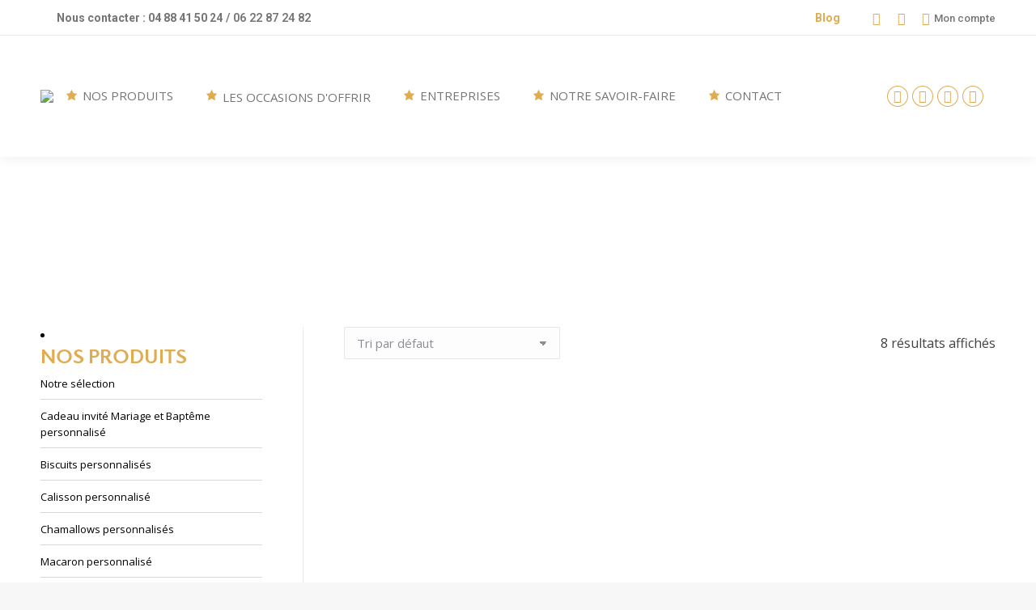

--- FILE ---
content_type: text/html; charset=UTF-8
request_url: https://declaration-gourmande.fr/biscuitpersonnalise/renard/
body_size: 47635
content:
<!DOCTYPE html>
<!--[if !(IE 6) | !(IE 7) | !(IE 8)  ]><!-->
<html lang="fr-FR" class="no-js">
<!--<![endif]-->
<head>
	<meta charset="UTF-8" />
		<meta name="viewport" content="width=device-width, initial-scale=1, maximum-scale=1, user-scalable=0">
		<meta name="theme-color" content="#dfac51"/>	<link rel="profile" href="https://gmpg.org/xfn/11" />
	<link rel="stylesheet" href="https://use.typekit.net/jyc6thh.css">
	<meta name='robots' content='index, follow, max-image-preview:large, max-snippet:-1, max-video-preview:-1' />
	<style>img:is([sizes="auto" i], [sizes^="auto," i]) { contain-intrinsic-size: 3000px 1500px }</style>
	
<!-- Google Tag Manager for WordPress by gtm4wp.com -->
<script data-cfasync="false" data-pagespeed-no-defer>
	var gtm4wp_datalayer_name = "dataLayer";
	var dataLayer = dataLayer || [];
	const gtm4wp_use_sku_instead = false;
	const gtm4wp_currency = 'EUR';
	const gtm4wp_product_per_impression = 10;
	const gtm4wp_clear_ecommerce = false;
	const gtm4wp_datalayer_max_timeout = 2000;
</script>
<!-- End Google Tag Manager for WordPress by gtm4wp.com -->
	<!-- This site is optimized with the Yoast SEO Premium plugin v22.1 (Yoast SEO v26.3) - https://yoast.com/wordpress/plugins/seo/ -->
	<title>Archives des Renard - Déclaration Gourmande - Biscuits personnalisés</title>
	<link rel="canonical" href="https://declaration-gourmande.fr/biscuitpersonnalise/renard/" />
	<meta property="og:locale" content="fr_FR" />
	<meta property="og:type" content="article" />
	<meta property="og:title" content="Archives des Renard - Déclaration Gourmande - Biscuits personnalisés" />
	<meta property="og:url" content="https://declaration-gourmande.fr/biscuitpersonnalise/renard/" />
	<meta property="og:site_name" content="Déclaration Gourmande - Biscuits personnalisés" />
	<meta name="twitter:card" content="summary_large_image" />
	<script type="application/ld+json" class="yoast-schema-graph">{"@context":"https://schema.org","@graph":[{"@type":"CollectionPage","@id":"https://declaration-gourmande.fr/biscuitpersonnalise/renard/","url":"https://declaration-gourmande.fr/biscuitpersonnalise/renard/","name":"Archives des Renard - Déclaration Gourmande - Biscuits personnalisés","isPartOf":{"@id":"https://declaration-gourmande.fr/#website"},"primaryImageOfPage":{"@id":"https://declaration-gourmande.fr/biscuitpersonnalise/renard/#primaryimage"},"image":{"@id":"https://declaration-gourmande.fr/biscuitpersonnalise/renard/#primaryimage"},"thumbnailUrl":"https://declaration-gourmande.fr/wp-content/uploads/2015/11/4383-thickbox_default-A-LUNITE-Sables.jpg","inLanguage":"fr-FR"},{"@type":"ImageObject","inLanguage":"fr-FR","@id":"https://declaration-gourmande.fr/biscuitpersonnalise/renard/#primaryimage","url":"https://declaration-gourmande.fr/wp-content/uploads/2015/11/4383-thickbox_default-A-LUNITE-Sables.jpg","contentUrl":"https://declaration-gourmande.fr/wp-content/uploads/2015/11/4383-thickbox_default-A-LUNITE-Sables.jpg","width":800,"height":800,"caption":"À L’UNITÉ Sablés"},{"@type":"WebSite","@id":"https://declaration-gourmande.fr/#website","url":"https://declaration-gourmande.fr/","name":"Déclaration Gourmande - Biscuits personnalisés","description":"","potentialAction":[{"@type":"SearchAction","target":{"@type":"EntryPoint","urlTemplate":"https://declaration-gourmande.fr/?s={search_term_string}"},"query-input":{"@type":"PropertyValueSpecification","valueRequired":true,"valueName":"search_term_string"}}],"inLanguage":"fr-FR"}]}</script>
	<!-- / Yoast SEO Premium plugin. -->


<link rel='dns-prefetch' href='//assets.pinterest.com' />
<link rel='dns-prefetch' href='//maps.googleapis.com' />
<link rel='dns-prefetch' href='//fonts.googleapis.com' />
<link rel="alternate" type="application/rss+xml" title="Déclaration Gourmande - Biscuits personnalisés &raquo; Flux" href="https://declaration-gourmande.fr/feed/" />
<link rel="alternate" type="application/rss+xml" title="Déclaration Gourmande - Biscuits personnalisés &raquo; Flux des commentaires" href="https://declaration-gourmande.fr/comments/feed/" />
<link rel="alternate" type="application/rss+xml" title="Flux pour Déclaration Gourmande - Biscuits personnalisés &raquo; Renard Je choisis mon image :" href="https://declaration-gourmande.fr/biscuitpersonnalise/renard/feed/" />
<script>
window._wpemojiSettings = {"baseUrl":"https:\/\/s.w.org\/images\/core\/emoji\/16.0.1\/72x72\/","ext":".png","svgUrl":"https:\/\/s.w.org\/images\/core\/emoji\/16.0.1\/svg\/","svgExt":".svg","source":{"concatemoji":"https:\/\/declaration-gourmande.fr\/wp-includes\/js\/wp-emoji-release.min.js?ver=6.8.3"}};
/*! This file is auto-generated */
!function(s,n){var o,i,e;function c(e){try{var t={supportTests:e,timestamp:(new Date).valueOf()};sessionStorage.setItem(o,JSON.stringify(t))}catch(e){}}function p(e,t,n){e.clearRect(0,0,e.canvas.width,e.canvas.height),e.fillText(t,0,0);var t=new Uint32Array(e.getImageData(0,0,e.canvas.width,e.canvas.height).data),a=(e.clearRect(0,0,e.canvas.width,e.canvas.height),e.fillText(n,0,0),new Uint32Array(e.getImageData(0,0,e.canvas.width,e.canvas.height).data));return t.every(function(e,t){return e===a[t]})}function u(e,t){e.clearRect(0,0,e.canvas.width,e.canvas.height),e.fillText(t,0,0);for(var n=e.getImageData(16,16,1,1),a=0;a<n.data.length;a++)if(0!==n.data[a])return!1;return!0}function f(e,t,n,a){switch(t){case"flag":return n(e,"\ud83c\udff3\ufe0f\u200d\u26a7\ufe0f","\ud83c\udff3\ufe0f\u200b\u26a7\ufe0f")?!1:!n(e,"\ud83c\udde8\ud83c\uddf6","\ud83c\udde8\u200b\ud83c\uddf6")&&!n(e,"\ud83c\udff4\udb40\udc67\udb40\udc62\udb40\udc65\udb40\udc6e\udb40\udc67\udb40\udc7f","\ud83c\udff4\u200b\udb40\udc67\u200b\udb40\udc62\u200b\udb40\udc65\u200b\udb40\udc6e\u200b\udb40\udc67\u200b\udb40\udc7f");case"emoji":return!a(e,"\ud83e\udedf")}return!1}function g(e,t,n,a){var r="undefined"!=typeof WorkerGlobalScope&&self instanceof WorkerGlobalScope?new OffscreenCanvas(300,150):s.createElement("canvas"),o=r.getContext("2d",{willReadFrequently:!0}),i=(o.textBaseline="top",o.font="600 32px Arial",{});return e.forEach(function(e){i[e]=t(o,e,n,a)}),i}function t(e){var t=s.createElement("script");t.src=e,t.defer=!0,s.head.appendChild(t)}"undefined"!=typeof Promise&&(o="wpEmojiSettingsSupports",i=["flag","emoji"],n.supports={everything:!0,everythingExceptFlag:!0},e=new Promise(function(e){s.addEventListener("DOMContentLoaded",e,{once:!0})}),new Promise(function(t){var n=function(){try{var e=JSON.parse(sessionStorage.getItem(o));if("object"==typeof e&&"number"==typeof e.timestamp&&(new Date).valueOf()<e.timestamp+604800&&"object"==typeof e.supportTests)return e.supportTests}catch(e){}return null}();if(!n){if("undefined"!=typeof Worker&&"undefined"!=typeof OffscreenCanvas&&"undefined"!=typeof URL&&URL.createObjectURL&&"undefined"!=typeof Blob)try{var e="postMessage("+g.toString()+"("+[JSON.stringify(i),f.toString(),p.toString(),u.toString()].join(",")+"));",a=new Blob([e],{type:"text/javascript"}),r=new Worker(URL.createObjectURL(a),{name:"wpTestEmojiSupports"});return void(r.onmessage=function(e){c(n=e.data),r.terminate(),t(n)})}catch(e){}c(n=g(i,f,p,u))}t(n)}).then(function(e){for(var t in e)n.supports[t]=e[t],n.supports.everything=n.supports.everything&&n.supports[t],"flag"!==t&&(n.supports.everythingExceptFlag=n.supports.everythingExceptFlag&&n.supports[t]);n.supports.everythingExceptFlag=n.supports.everythingExceptFlag&&!n.supports.flag,n.DOMReady=!1,n.readyCallback=function(){n.DOMReady=!0}}).then(function(){return e}).then(function(){var e;n.supports.everything||(n.readyCallback(),(e=n.source||{}).concatemoji?t(e.concatemoji):e.wpemoji&&e.twemoji&&(t(e.twemoji),t(e.wpemoji)))}))}((window,document),window._wpemojiSettings);
</script>
<link rel='stylesheet' id='sbi_styles-css' href='https://declaration-gourmande.fr/wp-content/plugins/instagram-feed/css/sbi-styles.min.css?ver=6.10.0' media='all' />
<style id='wp-emoji-styles-inline-css'>

	img.wp-smiley, img.emoji {
		display: inline !important;
		border: none !important;
		box-shadow: none !important;
		height: 1em !important;
		width: 1em !important;
		margin: 0 0.07em !important;
		vertical-align: -0.1em !important;
		background: none !important;
		padding: 0 !important;
	}
</style>
<style id='classic-theme-styles-inline-css'>
/*! This file is auto-generated */
.wp-block-button__link{color:#fff;background-color:#32373c;border-radius:9999px;box-shadow:none;text-decoration:none;padding:calc(.667em + 2px) calc(1.333em + 2px);font-size:1.125em}.wp-block-file__button{background:#32373c;color:#fff;text-decoration:none}
</style>
<link rel='stylesheet' id='ion.range-slider-css' href='https://declaration-gourmande.fr/wp-content/plugins/yith-woocommerce-ajax-product-filter-premium/assets/css/ion.range-slider.css?ver=2.3.1' media='all' />
<link rel='stylesheet' id='yith-wcan-shortcodes-css' href='https://declaration-gourmande.fr/wp-content/plugins/yith-woocommerce-ajax-product-filter-premium/assets/css/shortcodes.css?ver=5.15.1' media='all' />
<style id='yith-wcan-shortcodes-inline-css'>
:root{
	--yith-wcan-filters_colors_titles: #434343;
	--yith-wcan-filters_colors_background: #FFFFFF;
	--yith-wcan-filters_colors_accent: #A7144C;
	--yith-wcan-filters_colors_accent_r: 167;
	--yith-wcan-filters_colors_accent_g: 20;
	--yith-wcan-filters_colors_accent_b: 76;
	--yith-wcan-color_swatches_border_radius: 100%;
	--yith-wcan-color_swatches_size: 30px;
	--yith-wcan-labels_style_background: #FFFFFF;
	--yith-wcan-labels_style_background_hover: #A7144C;
	--yith-wcan-labels_style_background_active: #A7144C;
	--yith-wcan-labels_style_text: #434343;
	--yith-wcan-labels_style_text_hover: #FFFFFF;
	--yith-wcan-labels_style_text_active: #FFFFFF;
	--yith-wcan-anchors_style_text: #434343;
	--yith-wcan-anchors_style_text_hover: #A7144C;
	--yith-wcan-anchors_style_text_active: #A7144C;
}
</style>
<style id='global-styles-inline-css'>
:root{--wp--preset--aspect-ratio--square: 1;--wp--preset--aspect-ratio--4-3: 4/3;--wp--preset--aspect-ratio--3-4: 3/4;--wp--preset--aspect-ratio--3-2: 3/2;--wp--preset--aspect-ratio--2-3: 2/3;--wp--preset--aspect-ratio--16-9: 16/9;--wp--preset--aspect-ratio--9-16: 9/16;--wp--preset--color--black: #000000;--wp--preset--color--cyan-bluish-gray: #abb8c3;--wp--preset--color--white: #FFF;--wp--preset--color--pale-pink: #f78da7;--wp--preset--color--vivid-red: #cf2e2e;--wp--preset--color--luminous-vivid-orange: #ff6900;--wp--preset--color--luminous-vivid-amber: #fcb900;--wp--preset--color--light-green-cyan: #7bdcb5;--wp--preset--color--vivid-green-cyan: #00d084;--wp--preset--color--pale-cyan-blue: #8ed1fc;--wp--preset--color--vivid-cyan-blue: #0693e3;--wp--preset--color--vivid-purple: #9b51e0;--wp--preset--color--accent: #dfac51;--wp--preset--color--dark-gray: #111;--wp--preset--color--light-gray: #767676;--wp--preset--gradient--vivid-cyan-blue-to-vivid-purple: linear-gradient(135deg,rgba(6,147,227,1) 0%,rgb(155,81,224) 100%);--wp--preset--gradient--light-green-cyan-to-vivid-green-cyan: linear-gradient(135deg,rgb(122,220,180) 0%,rgb(0,208,130) 100%);--wp--preset--gradient--luminous-vivid-amber-to-luminous-vivid-orange: linear-gradient(135deg,rgba(252,185,0,1) 0%,rgba(255,105,0,1) 100%);--wp--preset--gradient--luminous-vivid-orange-to-vivid-red: linear-gradient(135deg,rgba(255,105,0,1) 0%,rgb(207,46,46) 100%);--wp--preset--gradient--very-light-gray-to-cyan-bluish-gray: linear-gradient(135deg,rgb(238,238,238) 0%,rgb(169,184,195) 100%);--wp--preset--gradient--cool-to-warm-spectrum: linear-gradient(135deg,rgb(74,234,220) 0%,rgb(151,120,209) 20%,rgb(207,42,186) 40%,rgb(238,44,130) 60%,rgb(251,105,98) 80%,rgb(254,248,76) 100%);--wp--preset--gradient--blush-light-purple: linear-gradient(135deg,rgb(255,206,236) 0%,rgb(152,150,240) 100%);--wp--preset--gradient--blush-bordeaux: linear-gradient(135deg,rgb(254,205,165) 0%,rgb(254,45,45) 50%,rgb(107,0,62) 100%);--wp--preset--gradient--luminous-dusk: linear-gradient(135deg,rgb(255,203,112) 0%,rgb(199,81,192) 50%,rgb(65,88,208) 100%);--wp--preset--gradient--pale-ocean: linear-gradient(135deg,rgb(255,245,203) 0%,rgb(182,227,212) 50%,rgb(51,167,181) 100%);--wp--preset--gradient--electric-grass: linear-gradient(135deg,rgb(202,248,128) 0%,rgb(113,206,126) 100%);--wp--preset--gradient--midnight: linear-gradient(135deg,rgb(2,3,129) 0%,rgb(40,116,252) 100%);--wp--preset--font-size--small: 13px;--wp--preset--font-size--medium: 20px;--wp--preset--font-size--large: 36px;--wp--preset--font-size--x-large: 42px;--wp--preset--spacing--20: 0.44rem;--wp--preset--spacing--30: 0.67rem;--wp--preset--spacing--40: 1rem;--wp--preset--spacing--50: 1.5rem;--wp--preset--spacing--60: 2.25rem;--wp--preset--spacing--70: 3.38rem;--wp--preset--spacing--80: 5.06rem;--wp--preset--shadow--natural: 6px 6px 9px rgba(0, 0, 0, 0.2);--wp--preset--shadow--deep: 12px 12px 50px rgba(0, 0, 0, 0.4);--wp--preset--shadow--sharp: 6px 6px 0px rgba(0, 0, 0, 0.2);--wp--preset--shadow--outlined: 6px 6px 0px -3px rgba(255, 255, 255, 1), 6px 6px rgba(0, 0, 0, 1);--wp--preset--shadow--crisp: 6px 6px 0px rgba(0, 0, 0, 1);}:where(.is-layout-flex){gap: 0.5em;}:where(.is-layout-grid){gap: 0.5em;}body .is-layout-flex{display: flex;}.is-layout-flex{flex-wrap: wrap;align-items: center;}.is-layout-flex > :is(*, div){margin: 0;}body .is-layout-grid{display: grid;}.is-layout-grid > :is(*, div){margin: 0;}:where(.wp-block-columns.is-layout-flex){gap: 2em;}:where(.wp-block-columns.is-layout-grid){gap: 2em;}:where(.wp-block-post-template.is-layout-flex){gap: 1.25em;}:where(.wp-block-post-template.is-layout-grid){gap: 1.25em;}.has-black-color{color: var(--wp--preset--color--black) !important;}.has-cyan-bluish-gray-color{color: var(--wp--preset--color--cyan-bluish-gray) !important;}.has-white-color{color: var(--wp--preset--color--white) !important;}.has-pale-pink-color{color: var(--wp--preset--color--pale-pink) !important;}.has-vivid-red-color{color: var(--wp--preset--color--vivid-red) !important;}.has-luminous-vivid-orange-color{color: var(--wp--preset--color--luminous-vivid-orange) !important;}.has-luminous-vivid-amber-color{color: var(--wp--preset--color--luminous-vivid-amber) !important;}.has-light-green-cyan-color{color: var(--wp--preset--color--light-green-cyan) !important;}.has-vivid-green-cyan-color{color: var(--wp--preset--color--vivid-green-cyan) !important;}.has-pale-cyan-blue-color{color: var(--wp--preset--color--pale-cyan-blue) !important;}.has-vivid-cyan-blue-color{color: var(--wp--preset--color--vivid-cyan-blue) !important;}.has-vivid-purple-color{color: var(--wp--preset--color--vivid-purple) !important;}.has-black-background-color{background-color: var(--wp--preset--color--black) !important;}.has-cyan-bluish-gray-background-color{background-color: var(--wp--preset--color--cyan-bluish-gray) !important;}.has-white-background-color{background-color: var(--wp--preset--color--white) !important;}.has-pale-pink-background-color{background-color: var(--wp--preset--color--pale-pink) !important;}.has-vivid-red-background-color{background-color: var(--wp--preset--color--vivid-red) !important;}.has-luminous-vivid-orange-background-color{background-color: var(--wp--preset--color--luminous-vivid-orange) !important;}.has-luminous-vivid-amber-background-color{background-color: var(--wp--preset--color--luminous-vivid-amber) !important;}.has-light-green-cyan-background-color{background-color: var(--wp--preset--color--light-green-cyan) !important;}.has-vivid-green-cyan-background-color{background-color: var(--wp--preset--color--vivid-green-cyan) !important;}.has-pale-cyan-blue-background-color{background-color: var(--wp--preset--color--pale-cyan-blue) !important;}.has-vivid-cyan-blue-background-color{background-color: var(--wp--preset--color--vivid-cyan-blue) !important;}.has-vivid-purple-background-color{background-color: var(--wp--preset--color--vivid-purple) !important;}.has-black-border-color{border-color: var(--wp--preset--color--black) !important;}.has-cyan-bluish-gray-border-color{border-color: var(--wp--preset--color--cyan-bluish-gray) !important;}.has-white-border-color{border-color: var(--wp--preset--color--white) !important;}.has-pale-pink-border-color{border-color: var(--wp--preset--color--pale-pink) !important;}.has-vivid-red-border-color{border-color: var(--wp--preset--color--vivid-red) !important;}.has-luminous-vivid-orange-border-color{border-color: var(--wp--preset--color--luminous-vivid-orange) !important;}.has-luminous-vivid-amber-border-color{border-color: var(--wp--preset--color--luminous-vivid-amber) !important;}.has-light-green-cyan-border-color{border-color: var(--wp--preset--color--light-green-cyan) !important;}.has-vivid-green-cyan-border-color{border-color: var(--wp--preset--color--vivid-green-cyan) !important;}.has-pale-cyan-blue-border-color{border-color: var(--wp--preset--color--pale-cyan-blue) !important;}.has-vivid-cyan-blue-border-color{border-color: var(--wp--preset--color--vivid-cyan-blue) !important;}.has-vivid-purple-border-color{border-color: var(--wp--preset--color--vivid-purple) !important;}.has-vivid-cyan-blue-to-vivid-purple-gradient-background{background: var(--wp--preset--gradient--vivid-cyan-blue-to-vivid-purple) !important;}.has-light-green-cyan-to-vivid-green-cyan-gradient-background{background: var(--wp--preset--gradient--light-green-cyan-to-vivid-green-cyan) !important;}.has-luminous-vivid-amber-to-luminous-vivid-orange-gradient-background{background: var(--wp--preset--gradient--luminous-vivid-amber-to-luminous-vivid-orange) !important;}.has-luminous-vivid-orange-to-vivid-red-gradient-background{background: var(--wp--preset--gradient--luminous-vivid-orange-to-vivid-red) !important;}.has-very-light-gray-to-cyan-bluish-gray-gradient-background{background: var(--wp--preset--gradient--very-light-gray-to-cyan-bluish-gray) !important;}.has-cool-to-warm-spectrum-gradient-background{background: var(--wp--preset--gradient--cool-to-warm-spectrum) !important;}.has-blush-light-purple-gradient-background{background: var(--wp--preset--gradient--blush-light-purple) !important;}.has-blush-bordeaux-gradient-background{background: var(--wp--preset--gradient--blush-bordeaux) !important;}.has-luminous-dusk-gradient-background{background: var(--wp--preset--gradient--luminous-dusk) !important;}.has-pale-ocean-gradient-background{background: var(--wp--preset--gradient--pale-ocean) !important;}.has-electric-grass-gradient-background{background: var(--wp--preset--gradient--electric-grass) !important;}.has-midnight-gradient-background{background: var(--wp--preset--gradient--midnight) !important;}.has-small-font-size{font-size: var(--wp--preset--font-size--small) !important;}.has-medium-font-size{font-size: var(--wp--preset--font-size--medium) !important;}.has-large-font-size{font-size: var(--wp--preset--font-size--large) !important;}.has-x-large-font-size{font-size: var(--wp--preset--font-size--x-large) !important;}
:where(.wp-block-post-template.is-layout-flex){gap: 1.25em;}:where(.wp-block-post-template.is-layout-grid){gap: 1.25em;}
:where(.wp-block-columns.is-layout-flex){gap: 2em;}:where(.wp-block-columns.is-layout-grid){gap: 2em;}
:root :where(.wp-block-pullquote){font-size: 1.5em;line-height: 1.6;}
</style>
<link rel='stylesheet' id='contact-form-7-css' href='https://declaration-gourmande.fr/wp-content/plugins/contact-form-7/includes/css/styles.css?ver=6.1.3' media='all' />
<style id='woocommerce-inline-inline-css'>
.woocommerce form .form-row .required { visibility: visible; }
</style>
<link rel='stylesheet' id='megamenu-css' href='https://declaration-gourmande.fr/wp-content/uploads/maxmegamenu/style.css?ver=488390' media='all' />
<link rel='stylesheet' id='dashicons-css' href='https://declaration-gourmande.fr/wp-includes/css/dashicons.min.css?ver=6.8.3' media='all' />
<style id='dashicons-inline-css'>
[data-font="Dashicons"]:before {font-family: 'Dashicons' !important;content: attr(data-icon) !important;speak: none !important;font-weight: normal !important;font-variant: normal !important;text-transform: none !important;line-height: 1 !important;font-style: normal !important;-webkit-font-smoothing: antialiased !important;-moz-osx-font-smoothing: grayscale !important;}
</style>
<link rel='stylesheet' id='pinterest-for-woocommerce-pins-css' href='//declaration-gourmande.fr/wp-content/plugins/pinterest-for-woocommerce/assets/css/frontend/pinterest-for-woocommerce-pins.min.css?ver=1.4.22' media='all' />
<link rel='stylesheet' id='ywmmq-frontend-css' href='https://declaration-gourmande.fr/wp-content/plugins/yith-woocommerce-minimum-maximum-quantity-premium/assets/css/frontend.min.css?ver=1.56.0' media='all' />
<link rel='stylesheet' id='brands-styles-css' href='https://declaration-gourmande.fr/wp-content/plugins/woocommerce/assets/css/brands.css?ver=10.3.7' media='all' />
<link rel='stylesheet' id='the7-font-css' href='https://declaration-gourmande.fr/wp-content/themes/dt-the7/fonts/icomoon-the7-font/icomoon-the7-font.min.css?ver=12.9.1' media='all' />
<link rel='stylesheet' id='the7-awesome-fonts-css' href='https://declaration-gourmande.fr/wp-content/themes/dt-the7/fonts/FontAwesome/css/all.min.css?ver=12.9.1' media='all' />
<link rel='stylesheet' id='the7-awesome-fonts-back-css' href='https://declaration-gourmande.fr/wp-content/themes/dt-the7/fonts/FontAwesome/back-compat.min.css?ver=12.9.1' media='all' />
<link rel='stylesheet' id='the7-Defaults-css' href='https://declaration-gourmande.fr/wp-content/uploads/smile_fonts/Defaults/Defaults.css?ver=6.8.3' media='all' />
<link rel='stylesheet' id='photoswipe-css' href='https://declaration-gourmande.fr/wp-content/plugins/woocommerce/assets/css/photoswipe/photoswipe.min.css?ver=10.3.7' media='all' />
<link rel='stylesheet' id='photoswipe-default-skin-css' href='https://declaration-gourmande.fr/wp-content/plugins/woocommerce/assets/css/photoswipe/default-skin/default-skin.min.css?ver=10.3.7' media='all' />
<link rel='stylesheet' id='yith_wapo_front-css' href='https://declaration-gourmande.fr/wp-content/plugins/yith-woocommerce-advanced-product-options-premium/assets/css/front.css?ver=4.28.0' media='all' />
<style id='yith_wapo_front-inline-css'>
:root{--yith-wapo-required-option-color:#AF2323;--yith-wapo-checkbox-style:5px;--yith-wapo-color-swatch-style:2px;--yith-wapo-label-font-size:16px;--yith-wapo-description-font-size:12px;--yith-wapo-color-swatch-size:40px;--yith-wapo-block-padding:px px px px ;--yith-wapo-block-background-color:#ffffff;--yith-wapo-accent-color-color:#03bfac;--yith-wapo-form-border-color-color:#7a7a7a;--yith-wapo-price-box-colors-text:#474747;--yith-wapo-price-box-colors-background:#ffffff;--yith-wapo-uploads-file-colors-background:#f3f3f3;--yith-wapo-uploads-file-colors-border:#c4c4c4;--yith-wapo-tooltip-colors-text:#ffffff;--yith-wapo-tooltip-colors-background:#03bfac;}
</style>
<link rel='stylesheet' id='yith_wapo_jquery-ui-css' href='https://declaration-gourmande.fr/wp-content/plugins/yith-woocommerce-advanced-product-options-premium/assets/css/jquery/jquery-ui-1.13.2.css?ver=4.28.0' media='all' />
<link rel='stylesheet' id='yith-plugin-fw-icon-font-css' href='https://declaration-gourmande.fr/wp-content/plugins/yith-google-product-feed-for-woocommerce-premium/plugin-fw/assets/css/yith-icon.css?ver=4.7.5' media='all' />
<link rel='stylesheet' id='wp-color-picker-css' href='https://declaration-gourmande.fr/wp-admin/css/color-picker.min.css?ver=6.8.3' media='all' />
<link rel='stylesheet' id='dt-web-fonts-css' href='https://fonts.googleapis.com/css?family=Roboto:400,500,600,700%7COpen+Sans:400,600,700' media='all' />
<link rel='stylesheet' id='dt-main-css' href='https://declaration-gourmande.fr/wp-content/themes/dt-the7/css/main.min.css?ver=12.9.1' media='all' />
<link rel='stylesheet' id='the7-custom-scrollbar-css' href='https://declaration-gourmande.fr/wp-content/themes/dt-the7/lib/custom-scrollbar/custom-scrollbar.min.css?ver=12.9.1' media='all' />
<link rel='stylesheet' id='the7-wpbakery-css' href='https://declaration-gourmande.fr/wp-content/themes/dt-the7/css/wpbakery.min.css?ver=12.9.1' media='all' />
<link rel='stylesheet' id='the7-css-vars-css' href='https://declaration-gourmande.fr/wp-content/uploads/the7-css/css-vars.css?ver=37dc52a0d55b' media='all' />
<link rel='stylesheet' id='dt-custom-css' href='https://declaration-gourmande.fr/wp-content/uploads/the7-css/custom.css?ver=37dc52a0d55b' media='all' />
<link rel='stylesheet' id='wc-dt-custom-css' href='https://declaration-gourmande.fr/wp-content/uploads/the7-css/compatibility/wc-dt-custom.css?ver=37dc52a0d55b' media='all' />
<link rel='stylesheet' id='dt-media-css' href='https://declaration-gourmande.fr/wp-content/uploads/the7-css/media.css?ver=37dc52a0d55b' media='all' />
<link rel='stylesheet' id='the7-mega-menu-css' href='https://declaration-gourmande.fr/wp-content/uploads/the7-css/mega-menu.css?ver=37dc52a0d55b' media='all' />
<link rel='stylesheet' id='style-css' href='https://declaration-gourmande.fr/wp-content/themes/dt-the7-child/style.css?ver=12.9.1' media='all' />
<link rel='stylesheet' id='ultimate-vc-addons-style-min-css' href='https://declaration-gourmande.fr/wp-content/plugins/Ultimate_VC_Addons/assets/min-css/ultimate.min.css?ver=3.21.2' media='all' />
<link rel='stylesheet' id='ultimate-vc-addons-icons-css' href='https://declaration-gourmande.fr/wp-content/plugins/Ultimate_VC_Addons/assets/css/icons.css?ver=3.21.2' media='all' />
<link rel='stylesheet' id='ultimate-vc-addons-vidcons-css' href='https://declaration-gourmande.fr/wp-content/plugins/Ultimate_VC_Addons/assets/fonts/vidcons.css?ver=3.21.2' media='all' />
<link rel='stylesheet' id='cp-animate-slide-css' href='https://declaration-gourmande.fr/wp-content/plugins/convertplug/modules/assets/css/minified-animation/slide.min.css?ver=3.6.2' media='all' />
<link rel='stylesheet' id='cp-animate-bounce-css' href='https://declaration-gourmande.fr/wp-content/plugins/convertplug/modules/assets/css/minified-animation/bounce.min.css?ver=3.6.2' media='all' />
<link rel='stylesheet' id='convert-plus-module-main-style-css' href='https://declaration-gourmande.fr/wp-content/plugins/convertplug/modules/assets/css/cp-module-main.css?ver=3.6.2' media='all' />
<link rel='stylesheet' id='convert-plus-modal-style-css' href='https://declaration-gourmande.fr/wp-content/plugins/convertplug/modules/modal/assets/css/modal.min.css?ver=3.6.2' media='all' />
<link rel='stylesheet' id='sib-front-css-css' href='https://declaration-gourmande.fr/wp-content/plugins/mailin/css/mailin-front.css?ver=6.8.3' media='all' />
<script type="text/template" id="tmpl-variation-template">
	<div class="woocommerce-variation-description">{{{ data.variation.variation_description }}}</div>
	<div class="woocommerce-variation-price">{{{ data.variation.price_html }}}</div>
	<div class="woocommerce-variation-availability">{{{ data.variation.availability_html }}}</div>
</script>
<script type="text/template" id="tmpl-unavailable-variation-template">
	<p role="alert">Désolé, ce produit n&rsquo;est pas disponible. Veuillez choisir une combinaison différente.</p>
</script>
<script src="https://declaration-gourmande.fr/wp-includes/js/jquery/jquery.min.js?ver=3.7.1" id="jquery-core-js"></script>
<script src="https://declaration-gourmande.fr/wp-includes/js/jquery/jquery-migrate.min.js?ver=3.4.1" id="jquery-migrate-js"></script>
<script src="https://declaration-gourmande.fr/wp-content/plugins/woocommerce/assets/js/jquery-blockui/jquery.blockUI.min.js?ver=2.7.0-wc.10.3.7" id="wc-jquery-blockui-js" data-wp-strategy="defer"></script>
<script id="wc-add-to-cart-js-extra">
var wc_add_to_cart_params = {"ajax_url":"\/wp-admin\/admin-ajax.php","wc_ajax_url":"\/?wc-ajax=%%endpoint%%","i18n_view_cart":"Voir le panier","cart_url":"https:\/\/declaration-gourmande.fr\/commande-rapide\/","is_cart":"","cart_redirect_after_add":"no"};
</script>
<script src="https://declaration-gourmande.fr/wp-content/plugins/woocommerce/assets/js/frontend/add-to-cart.min.js?ver=10.3.7" id="wc-add-to-cart-js" data-wp-strategy="defer"></script>
<script src="https://declaration-gourmande.fr/wp-content/plugins/woocommerce/assets/js/js-cookie/js.cookie.min.js?ver=2.1.4-wc.10.3.7" id="wc-js-cookie-js" defer data-wp-strategy="defer"></script>
<script id="woocommerce-js-extra">
var woocommerce_params = {"ajax_url":"\/wp-admin\/admin-ajax.php","wc_ajax_url":"\/?wc-ajax=%%endpoint%%","i18n_password_show":"Afficher le mot de passe","i18n_password_hide":"Masquer le mot de passe"};
</script>
<script src="https://declaration-gourmande.fr/wp-content/plugins/woocommerce/assets/js/frontend/woocommerce.min.js?ver=10.3.7" id="woocommerce-js" defer data-wp-strategy="defer"></script>
<script src="https://declaration-gourmande.fr/wp-content/plugins/js_composer/assets/js/vendors/woocommerce-add-to-cart.js?ver=8.7.2" id="vc_woocommerce-add-to-cart-js-js"></script>
<script id="ywmmq-frontend-js-extra">
var ywmmq = {"ajax_url":"\/\/declaration-gourmande.fr\/wp-admin\/admin-ajax.php","variations":"","yith_eop":""};
</script>
<script src="https://declaration-gourmande.fr/wp-content/plugins/yith-woocommerce-minimum-maximum-quantity-premium/assets/js/frontend.min.js?ver=1.56.0" id="ywmmq-frontend-js"></script>
<script src="https://declaration-gourmande.fr/wp-includes/js/jquery/ui/core.min.js?ver=1.13.3" id="jquery-ui-core-js"></script>
<script src="https://declaration-gourmande.fr/wp-includes/js/jquery/ui/mouse.min.js?ver=1.13.3" id="jquery-ui-mouse-js"></script>
<script src="https://declaration-gourmande.fr/wp-includes/js/jquery/ui/slider.min.js?ver=1.13.3" id="jquery-ui-slider-js"></script>
<script src="https://declaration-gourmande.fr/wp-includes/js/underscore.min.js?ver=1.13.7" id="underscore-js"></script>
<script id="wp-util-js-extra">
var _wpUtilSettings = {"ajax":{"url":"\/wp-admin\/admin-ajax.php"}};
</script>
<script src="https://declaration-gourmande.fr/wp-includes/js/wp-util.min.js?ver=6.8.3" id="wp-util-js"></script>
<script id="dt-above-fold-js-extra">
var dtLocal = {"themeUrl":"https:\/\/declaration-gourmande.fr\/wp-content\/themes\/dt-the7","passText":"Pour voir ce contenu, entrer le mots de passe:","moreButtonText":{"loading":"Chargement ...","loadMore":"Charger la suite"},"postID":"638","ajaxurl":"https:\/\/declaration-gourmande.fr\/wp-admin\/admin-ajax.php","REST":{"baseUrl":"https:\/\/declaration-gourmande.fr\/wp-json\/the7\/v1","endpoints":{"sendMail":"\/send-mail"}},"contactMessages":{"required":"One or more fields have an error. Please check and try again.","terms":"Veuillez accepter la politique de confidentialit\u00e9.","fillTheCaptchaError":"Veuillez remplir le captcha."},"captchaSiteKey":"","ajaxNonce":"ddc30446fa","pageData":{"type":"archive","template":null,"layout":"masonry"},"themeSettings":{"smoothScroll":"off","lazyLoading":false,"desktopHeader":{"height":150},"ToggleCaptionEnabled":"disabled","ToggleCaption":"Navigation","floatingHeader":{"showAfter":94,"showMenu":true,"height":90,"logo":{"showLogo":true,"html":"<img class=\" preload-me\" src=\"https:\/\/declaration-gourmande.fr\/wp-content\/uploads\/2023\/01\/declaration-gourmande-logo-1465912318.png\" srcset=\"https:\/\/declaration-gourmande.fr\/wp-content\/uploads\/2023\/01\/declaration-gourmande-logo-1465912318.png 200w\" width=\"200\" height=\"200\"   sizes=\"200px\" alt=\"D\u00e9claration Gourmande - Biscuits personnalis\u00e9s\" \/>","url":"https:\/\/declaration-gourmande.fr\/"}},"topLine":{"floatingTopLine":{"logo":{"showLogo":false,"html":""}}},"mobileHeader":{"firstSwitchPoint":992,"secondSwitchPoint":778,"firstSwitchPointHeight":60,"secondSwitchPointHeight":60,"mobileToggleCaptionEnabled":"disabled","mobileToggleCaption":"Menu"},"stickyMobileHeaderFirstSwitch":{"logo":{"html":"<img class=\" preload-me\" src=\"https:\/\/declaration-gourmande.fr\/wp-content\/uploads\/2023\/01\/declaration-gourmande-logo-1465912318.png\" srcset=\"https:\/\/declaration-gourmande.fr\/wp-content\/uploads\/2023\/01\/declaration-gourmande-logo-1465912318.png 200w\" width=\"200\" height=\"200\"   sizes=\"200px\" alt=\"D\u00e9claration Gourmande - Biscuits personnalis\u00e9s\" \/>"}},"stickyMobileHeaderSecondSwitch":{"logo":{"html":"<img class=\" preload-me\" src=\"https:\/\/declaration-gourmande.fr\/wp-content\/uploads\/2023\/01\/declaration-gourmande-logo-1465912318.png\" srcset=\"https:\/\/declaration-gourmande.fr\/wp-content\/uploads\/2023\/01\/declaration-gourmande-logo-1465912318.png 200w\" width=\"200\" height=\"200\"   sizes=\"200px\" alt=\"D\u00e9claration Gourmande - Biscuits personnalis\u00e9s\" \/>"}},"sidebar":{"switchPoint":992},"boxedWidth":"1280px"},"VCMobileScreenWidth":"768","wcCartFragmentHash":"d6385d4bfedaa6ce0895a42f02aefa7f"};
var dtShare = {"shareButtonText":{"facebook":"Partager sur Facebook","twitter":"Share on X","pinterest":"Partager sur Pinterest","linkedin":"Partager sur Linkedin","whatsapp":"Partager sur Whatsapp"},"overlayOpacity":"85"};
</script>
<script src="https://declaration-gourmande.fr/wp-content/themes/dt-the7/js/above-the-fold.min.js?ver=12.9.1" id="dt-above-fold-js"></script>
<script src="https://declaration-gourmande.fr/wp-content/themes/dt-the7/js/compatibility/woocommerce/woocommerce.min.js?ver=12.9.1" id="dt-woocommerce-js"></script>
<script src="https://declaration-gourmande.fr/wp-content/plugins/Ultimate_VC_Addons/assets/min-js/modernizr-custom.min.js?ver=3.21.2" id="ultimate-vc-addons-modernizr-js"></script>
<script src="https://declaration-gourmande.fr/wp-content/plugins/Ultimate_VC_Addons/assets/min-js/jquery-ui.min.js?ver=3.21.2" id="jquery_ui-js"></script>
<script src="https://maps.googleapis.com/maps/api/js" id="ultimate-vc-addons-googleapis-js"></script>
<script src="https://declaration-gourmande.fr/wp-content/plugins/Ultimate_VC_Addons/assets/min-js/jquery-ui-labeledslider.min.js?ver=3.21.2" id="ultimate-vc-addons_range_tick-js"></script>
<script src="https://declaration-gourmande.fr/wp-content/plugins/Ultimate_VC_Addons/assets/min-js/ultimate.min.js?ver=3.21.2" id="ultimate-vc-addons-script-js"></script>
<script src="https://declaration-gourmande.fr/wp-content/plugins/Ultimate_VC_Addons/assets/min-js/modal-all.min.js?ver=3.21.2" id="ultimate-vc-addons-modal-all-js"></script>
<script src="https://declaration-gourmande.fr/wp-content/plugins/Ultimate_VC_Addons/assets/min-js/jparallax.min.js?ver=3.21.2" id="ultimate-vc-addons-jquery.shake-js"></script>
<script src="https://declaration-gourmande.fr/wp-content/plugins/Ultimate_VC_Addons/assets/min-js/vhparallax.min.js?ver=3.21.2" id="ultimate-vc-addons-jquery.vhparallax-js"></script>
<script src="https://declaration-gourmande.fr/wp-content/plugins/Ultimate_VC_Addons/assets/min-js/ultimate_bg.min.js?ver=3.21.2" id="ultimate-vc-addons-row-bg-js"></script>
<script src="https://declaration-gourmande.fr/wp-content/plugins/Ultimate_VC_Addons/assets/min-js/mb-YTPlayer.min.js?ver=3.21.2" id="ultimate-vc-addons-jquery.ytplayer-js"></script>
<script id="sib-front-js-js-extra">
var sibErrMsg = {"invalidMail":"Veuillez entrer une adresse e-mail valide.","requiredField":"Veuillez compl\u00e9ter les champs obligatoires.","invalidDateFormat":"Veuillez entrer une date valide.","invalidSMSFormat":"Veuillez entrer une num\u00e9ro de t\u00e9l\u00e9phone valide."};
var ajax_sib_front_object = {"ajax_url":"https:\/\/declaration-gourmande.fr\/wp-admin\/admin-ajax.php","ajax_nonce":"7eae1e5b89","flag_url":"https:\/\/declaration-gourmande.fr\/wp-content\/plugins\/mailin\/img\/flags\/"};
</script>
<script src="https://declaration-gourmande.fr/wp-content/plugins/mailin/js/mailin-front.js?ver=1763463478" id="sib-front-js-js"></script>
<script></script><link rel="https://api.w.org/" href="https://declaration-gourmande.fr/wp-json/" /><link rel="EditURI" type="application/rsd+xml" title="RSD" href="https://declaration-gourmande.fr/xmlrpc.php?rsd" />
<meta name="generator" content="WordPress 6.8.3" />
<meta name="generator" content="WooCommerce 10.3.7" />

<!-- Google Tag Manager for WordPress by gtm4wp.com -->
<!-- GTM Container placement set to automatic -->
<script data-cfasync="false" data-pagespeed-no-defer>
	var dataLayer_content = {"pagePostType":"product","pagePostType2":"tax-product","pageCategory":[]};
	dataLayer.push( dataLayer_content );
</script>
<script data-cfasync="false" data-pagespeed-no-defer>
(function(w,d,s,l,i){w[l]=w[l]||[];w[l].push({'gtm.start':
new Date().getTime(),event:'gtm.js'});var f=d.getElementsByTagName(s)[0],
j=d.createElement(s),dl=l!='dataLayer'?'&l='+l:'';j.async=true;j.src=
'//www.googletagmanager.com/gtm.js?id='+i+dl;f.parentNode.insertBefore(j,f);
})(window,document,'script','dataLayer','GTM-T8W8MF');
</script>
<!-- End Google Tag Manager for WordPress by gtm4wp.com -->	<noscript><style>.woocommerce-product-gallery{ opacity: 1 !important; }</style></noscript>
	<meta name="generator" content="Powered by WPBakery Page Builder - drag and drop page builder for WordPress."/>
<link rel="icon" href="https://declaration-gourmande.fr/wp-content/uploads/2023/01/declaration-gourmande-logo-1465912318.png" type="image/png" sizes="16x16"/><noscript><style> .wpb_animate_when_almost_visible { opacity: 1; }</style></noscript><style type="text/css">/** Mega Menu CSS: fs **/</style>
<style id='the7-custom-inline-css' type='text/css'>
#content > div > div.woocommerce-cart-wrap > div > div > table > tbody > tr.woocommerce-shipping-totals.shipping > td > p {
    border-top: 1px solid;
	  border-color: var(--the7-divider-color);
    padding: 10px 0;
}

#shipping_method{
	margin-bottom: 1%;
}

.sub-nav .menu-item i.fa,
.sub-nav .menu-item i.fas,
.sub-nav .menu-item i.far,
.sub-nav .menu-item i.fab {
	text-align: center;
	width: 1.25em;
}

@font-face {
    font-family: 'nickainleynormal';
    src: url('https://declaration-gourmande.fr/wp-content/themes/dt-the7-child/fonts/nickainley/nickainley-normal-webfont.eot');
    src: url('https://declaration-gourmande.fr/wp-content/themes/dt-the7-child/fonts/nickainley/nickainley-normal-webfont.eot?#iefix') format('embedded-opentype'),
         url('https://declaration-gourmande.fr/wp-content/themes/dt-the7-child/fonts/nickainley/nickainley-normal-webfont.woff2') format('woff2'),
         url('https://declaration-gourmande.fr/wp-content/themes/dt-the7-child/fonts/nickainley/nickainley-normal-webfont.woff') format('woff'),
         url('https://declaration-gourmande.fr/wp-content/themes/dt-the7-child/fonts/nickainley/nickainley-normal-webfont.ttf') format('truetype'),
         url('https://declaration-gourmande.fr/wp-content/themes/dt-the7-child/fonts/nickainley/nickainley-normal-webfont.svg#nickainleynormal') format('svg');
    font-weight: normal;
    font-style: normal;

}

/* logo */ 

.branding a img, .branding img {
    max-width: 70%;
    height: auto;
}

/* logo */

.breadcrumbs {
    margin-top: 1%;
}

.entry-title, h2 {
	font-family: elido,sans-serif!important;
	font-weight: 700!important;
	font-style: normal!important;
}

li::marker {
	    color: transparent!important;
}

/* fix image galleries */

.single.single-product .woocommerce-product-gallery__image.flex-active-slide a img {
    max-height: 600px;
}

/*Taille h2 description*/
.product .woocommerce-product-details__short-description h2{
	font-size: 1.2em;
}

/* champs de texte des produits */
.single-product .options.default-closed.per-row-1.grid {
	display:flex!important
}

/* titre choisir rubans */
.wapo-addon-title {
	font-size:16px!important;
	color:#404040!important;
	font-family:'roboto'!important;
	font-weight:300!important;
}

/* largeur oprions ruban */
.yith-wapo-option-value {
	width:50%!important;
}

.page #main, .category #main, .single-post #main {
	padding-top:30px!important;
}

/* shadow sur photos */
.imgrangee img {
    box-shadow: 0px 5px 8px 0px #3333337d;
}

/* menu flottant */
.sticky-on .branding a img, .branding img {
    max-width: 40%;
}
.sticky-on #mega-menu-wrap-primary #mega-menu-primary {
    padding: 25px 0px 0px 0px;
}

/* mega menu */
.mega-menu-description {
	display:none!important;
}
#mega-menu-wrap-primary #mega-menu-primary li.mega-menu-item a.mega-menu-link:before {
    color: #dfac51!important;
}

.category article {
	display:none!important;
}

/* sidebar articles */
#block-13, #block-12 {
	padding-top:0px!important;
	padding-bottom:0px!important;
}
.tagsarticles a {
	font-size:1.2em!important;
	margin-bottom:0.5em!important;
}

/* liens dans contenu des pages et articles */
.bloclien a {
    color: #dfac51;
    text-decoration: none;
}
.bloclien a:hover {
    color: black;
    text-decoration: none;
}

/* fils d'ariane */
.breadcrumbs .current {
    font-weight: bold;
    color: black;
}
.single-product .breadcrumbs:last-child {
	color:black;
	font-weight:bold;
}

/* pied de page */
.piedpage {
display: flex;
}
.bottom-text-block {
	display: flex;
  justify-content: space-around;
}

#branding-bottom img {
    width: 60%;
    height: 60%;
}
#branding-bottom {
	  text-align: center;
}

.divfooter {
    display: flex;
    justify-content: space-evenly!important;
    align-items: center!important;
}

.textfooter {
	font-size:1.2em;
	font-family:'elido';
	color: #757575;
}

#footer .wf-wrap {
    margin-bottom: -1%;
}

#footer h5 {
    text-align: center;
}

#footer .wp-block-image {
	text-align:center;
}

#block-23 .wp-block-group__inner-container {
	margin-top: -9.5%;
}
#block-22 .wp-block-group__inner-container {
	margin-top: -18.5%;
}

/* Mise en forme des page produits */
.yith-wapo-block .yith-wapo-addon.yith-wapo-addon-type-textarea .yith-wapo-option textarea {
    min-height: 80px!important;
		width: 100%!important;
		min-width: 100%!important;
		max-width: 100%!important;
}

.yith-wapo-block .yith-wapo-addon .options.per-row-1 .yith-wapo-option {
    width: 100%!important;
		min-width: 100%!important;
    max-width: 100%!important;
    float: left;
}

/* Masquer les étoiles required */
#yith-wapo-addon-6 > div.addon-header > h3 > span.required{
	display: none;
}

#yith-wapo-option-2-0 > div > div > div > label > span{
	display: none;
}

/* Couleur du texte choix ruban */
#yith-wapo-addon-6 > div.addon-header > h3 > span:nth-child(1){
	  color: #dfac51;
    font-family: 'elido' !important;
    font-size: 1.1em;
}

/*mobile */

@media screen and (max-width: 600px) {
	.divfooter {
    display: inherit!important;
	}
}

.mobile-header-bar .mobile-branding img {
    max-width: 50%;;
}

.subtitle-text {
	display:none;
}

#mobile-menu .menu-item-419>.next-level-button:after{
    content:"";
    width:242px;
    height:100%;
    position:absolute;
    left:-210px;
}
#mobile-menu .menu-item-419.open-sub>.next-level-button:after{
    transform: rotate(-45deg);
    left: -180px;
    top: 80px;
}

#mobile-menu .menu-item-434>.next-level-button:after{
    content:"";
    width:242px;
    height:100%;
    position:absolute;
    left:-210px;
}
#mobile-menu .menu-item-434.open-sub>.next-level-button:after{
    transform: rotate(-45deg);
    left: -180px;
    top: 80px;
}

#mobile-menu .menu-item-441>.next-level-button:after{
    content:"";
    width:242px;
    height:100%;
    position:absolute;
    left:-210px;
}
#mobile-menu .menu-item-441.open-sub>.next-level-button:after{
    transform: rotate(-45deg);
    left: -180px;
    top: 80px;
}

#mobile-menu .menu-item-446>.next-level-button:after{
    content:"";
    width:242px;
    height:100%;
    position:absolute;
    left:-210px;
}
#mobile-menu .menu-item-446.open-sub>.next-level-button:after{
    transform: rotate(-45deg);
    left: -180px;
    top: 80px;
}

.titreselecprod h3, .titreselecprod h4, #footer h5 {
    font-family: 'elido'!important;
}

.vc_btn3.vc_btn3-color-orange, .vc_btn3.vc_btn3-color-orange.vc_btn3-style-flat {
    background-color: #dfac51!important;
}

#primary-menu {
	width:99%!important;
}

.header-bar .mini-widgets {
    width: 13%!important;
}

#bottom-menu .menu-text, .piedpage p {
    font-family: 'elido'!important;
}

h2, h3, h4, h4, h6 {
	font-family:'elido'!important;
}

/* page produit */

#yith-wapo-container{
	width:100%;
}

.variations label, .single-product .options label {
    color: #dfac51;
    font-family: 'elido'!important;
    font-size: 1.1em;
}
/* masquer l'option reset des variations */

.reset_variations{
	display: none!important;
} 

/* Bouton de partage page produits */
#product-1818 > div.summary.entry-summary > div.single-share-box > div.share-buttons{
	margin-top: 10%!important;
}

/* panier */

.shopping-cart-wrap {
    background-color: #bfbfbf!important;
}

li::marker {
    color: black!important;
}

.sidebar-content li::marker {
    color: transparent!important;
}

/* tel barre haute */

.multipurpose_4 {
    margin-left: -4%!important;
    font-size: 0.9em!important;
    font-weight: 600!important;
}

/* categories produits */

.term-108 .woocommerce-product-details__short-description h3 {
    font-size: 1em;
    font-weight: 700;
    line-height: 1.5em;
}

/* Correction Bandeau Notice Woocommerce mobile*/

@media only screen and (max-width: 768px) {
 .woocommerce-store-notice, p.demo_store {
        position: fixed!important;
        display: block;
        top: 0!important;
    }
#the7-body > p.woocommerce-store-notice.demo_store{
        top: 0!important;
	}
}
/* Correction Bandeau Notice Woocommerce descktop*/
@media only screen and (min-width: 769px) {
.woocommerce-store-notice, p.demo_store {
    position: fixed!important;
        display: block;
        top: 0!important;
	font-size: 1.6em;
	padding: 6px 1px 6px 0px;
    }
}

#page > div.masthead.inline-header.left.widgets.full-height.shadow-decoration.shadow-mobile-header-decoration.small-mobile-menu-icon.dt-parent-menu-clickable.show-sub-menu-on-hover.fixed-masthead.sticky-off > div.top-bar.full-width-line.top-bar-line-hide{
	margin-top: 40px !important;
}
#page > div.masthead.inline-header.left.widgets.full-height.shadow-decoration.shadow-mobile-header-decoration.small-mobile-menu-icon.dt-parent-menu-clickable.show-sub-menu-on-hover.fixed-masthead.sticky-on > div.top-bar.full-width-line.top-bar-line-hide{
	margin-top: 40px !important;
}
#fancy-header{
	margin-top: 40px !important;
}

@media only screen and (max-width: 768px) {
.masthead:not(.side-header):not(.side-header-menu-icon) .mobile-header-bar {
    margin: 90px 0 0 0 !important;
}
}


/*ARTICLES*/
/*uniformise les polices*/
article > div > pre{
	font-family: "Open Sans", Helvetica, Arial, Verdana, sans-serif !important;
}

/*Positionne le bandeau promo sous le menu mobile*/
@media only screen and (max-width: 768px) {
.woocommerce-store-notice, p.demo_store {
        z-index: 9601 !important;
}
}

</style>
</head>
<body id="the7-body" class="archive tax-pa_biscuitpersonnalise term-renard term-390 wp-embed-responsive wp-theme-dt-the7 wp-child-theme-dt-the7-child theme-dt-the7 woocommerce woocommerce-page woocommerce-demo-store woocommerce-no-js mega-menu-primary yith-wcan-pro layout-masonry description-under-image fancy-header-on dt-responsive-on right-mobile-menu-close-icon ouside-menu-close-icon mobile-hamburger-close-bg-enable mobile-hamburger-close-bg-hover-enable  fade-medium-mobile-menu-close-icon fade-medium-menu-close-icon srcset-enabled btn-flat custom-btn-color custom-btn-hover-color phantom-sticky phantom-shadow-decoration phantom-main-logo-on floating-top-bar sticky-mobile-header top-header first-switch-logo-left first-switch-menu-right second-switch-logo-left second-switch-menu-right right-mobile-menu layzr-loading-on dt-wc-sidebar-collapse popup-message-style the7-ver-12.9.1 dt-fa-compatibility wpb-js-composer js-comp-ver-8.7.2 vc_responsive">
<p role="complementary" aria-label="Notification de la boutique" class="woocommerce-store-notice demo_store" data-notice-id="0941edee899d26d18d5004d006141ab7" style="display:none;">-10% sur les commandes de plus de 90 € avec le code : 
<span><span>MERCI</span> </span> <a role="button" href="#" class="woocommerce-store-notice__dismiss-link">Ignorer</a></p>
<!-- GTM Container placement set to automatic -->
<!-- Google Tag Manager (noscript) -->
				<noscript><iframe src="https://www.googletagmanager.com/ns.html?id=GTM-T8W8MF" height="0" width="0" style="display:none;visibility:hidden" aria-hidden="true"></iframe></noscript>
<!-- End Google Tag Manager (noscript) --><!-- The7 12.9.1 -->

<div id="page" >
	<a class="skip-link screen-reader-text" href="#content">Aller au contenu</a>

<div class="masthead inline-header left widgets full-height shadow-decoration shadow-mobile-header-decoration small-mobile-menu-icon dt-parent-menu-clickable show-sub-menu-on-hover" >

	<div class="top-bar full-width-line top-bar-line-hide">
	<div class="top-bar-bg" ></div>
	<div class="left-widgets mini-widgets"><a href="tel:+33488415024" class="microwidget-btn mini-button header-elements-button-2 show-on-desktop near-logo-first-switch in-menu-second-switch disable-animation-bg border-off hover-border-off btn-icon-align-right" ><span>Nous contacter : 04 88 41 50 24</span></a><a href="tel:+33622872482" class="mini-contacts multipurpose_4 show-on-desktop near-logo-first-switch in-menu-second-switch">/ 06 22 87 24 82</a></div><div class="right-widgets mini-widgets"><a href="https://cadeauinvite.com/" class="microwidget-btn mini-button header-elements-button-1 show-on-desktop near-logo-first-switch in-menu-second-switch disable-animation-bg border-off hover-border-off btn-icon-align-right" target="_blank"><span>Blog</span></a><div class="show-on-desktop near-logo-first-switch in-menu-second-switch">
<div class="wc-shopping-cart shopping-cart text-disable round-counter-style show-sub-cart" data-cart-hash="d6385d4bfedaa6ce0895a42f02aefa7f">

	<a class="wc-ico-cart text-disable round-counter-style show-sub-cart" href="https://declaration-gourmande.fr/commande-rapide/"><i class="icomoon-the7-font-the7-cart-01"></i>&nbsp;<span class="counter hide-if-empty hidden custom-bg">0</span></a>

	<div class="shopping-cart-wrap">
		<div class="shopping-cart-inner">
			
						<p class="buttons top-position">
				<a href="https://declaration-gourmande.fr/commande-rapide/" class="button view-cart">Voir le panier</a><a href="https://declaration-gourmande.fr/commander/" class="button checkout">Commande</a>			</p>

						<ul class="cart_list product_list_widget empty">
				<li>Pas de produit dans le panier.</li>			</ul>
			<div class="shopping-cart-bottom" style="display: none">
				<p class="total">
					<strong>Sous-total:</strong> <span class="woocommerce-Price-amount amount"><bdi>0.00&nbsp;<span class="woocommerce-Price-currencySymbol">&euro;</span></bdi></span>				</p>
				<p class="buttons">
					<a href="https://declaration-gourmande.fr/commande-rapide/" class="button view-cart">Voir le panier</a><a href="https://declaration-gourmande.fr/commander/" class="button checkout">Commande</a>				</p>
			</div>
					</div>
	</div>

</div>
</div><div class="mini-search show-on-desktop near-logo-first-switch near-logo-second-switch popup-search custom-icon"><form class="searchform mini-widget-searchform" role="search" method="get" action="https://declaration-gourmande.fr/">

	<div class="screen-reader-text">Recherche :</div>

	
		<a href="" class="submit text-disable"><i class=" mw-icon the7-mw-icon-search-bold"></i></a>
		<div class="popup-search-wrap">
			<input type="text" aria-label="Search" class="field searchform-s" name="s" value="" placeholder="Rechercher …" title="Formulaire de recherche"/>
			<a href="" class="search-icon"  aria-label="Search"><i class="the7-mw-icon-search-bold" aria-hidden="true"></i></a>
		</div>

			<input type="submit" class="assistive-text searchsubmit" value="Aller !"/>
</form>
</div><div class="mini-login show-on-desktop near-logo-first-switch in-menu-second-switch"><a href="https://declaration-gourmande.fr/mon-compte/" class="submit"><i class="icomoon-the7-font-the7-login-031"></i>Mon compte</a></div></div></div>

	<header class="header-bar" role="banner">

		<div class="branding">
	<div id="site-title" class="assistive-text">Déclaration Gourmande &#8211; Biscuits personnalisés</div>
	<div id="site-description" class="assistive-text"></div>
	<a class="same-logo" href="https://declaration-gourmande.fr/"><img class=" preload-me" src="https://declaration-gourmande.fr/wp-content/uploads/2023/01/declaration-gourmande-logo-1465912318.png" srcset="https://declaration-gourmande.fr/wp-content/uploads/2023/01/declaration-gourmande-logo-1465912318.png 200w" width="200" height="200"   sizes="200px" alt="Déclaration Gourmande - Biscuits personnalisés" /></a></div>

		<ul id="primary-menu" class="main-nav underline-decoration l-to-r-line outside-item-remove-margin"><div id="mega-menu-wrap-primary" class="mega-menu-wrap"><div class="mega-menu-toggle"><div class="mega-toggle-blocks-left"></div><div class="mega-toggle-blocks-center"></div><div class="mega-toggle-blocks-right"><div class='mega-toggle-block mega-menu-toggle-animated-block mega-toggle-block-0' id='mega-toggle-block-0'><button aria-label="Toggle Menu" class="mega-toggle-animated mega-toggle-animated-slider" type="button" aria-expanded="false">
                  <span class="mega-toggle-animated-box">
                    <span class="mega-toggle-animated-inner"></span>
                  </span>
                </button></div></div></div><ul id="mega-menu-primary" class="mega-menu max-mega-menu mega-menu-horizontal mega-no-js" data-event="hover_intent" data-effect="fade_up" data-effect-speed="200" data-effect-mobile="disabled" data-effect-speed-mobile="0" data-mobile-force-width="false" data-second-click="go" data-document-click="collapse" data-vertical-behaviour="standard" data-breakpoint="768" data-unbind="true" data-mobile-state="collapse_all" data-mobile-direction="vertical" data-hover-intent-timeout="300" data-hover-intent-interval="100"><li class="mega-menu-item mega-menu-item-type-custom mega-menu-item-object-custom mega-menu-item-has-children mega-align-bottom-left mega-menu-flyout mega-hide-arrow mega-has-icon mega-icon-left mega-menu-item-22" id="mega-menu-item-22"><a class="dashicons-star-filled mega-menu-link" href="#" aria-expanded="false" tabindex="0">Nos Produits<span class="mega-indicator" aria-hidden="true"></span></a>
<ul class="mega-sub-menu">
<li class="mega-menu-item mega-menu-item-type-post_type mega-menu-item-object-page mega-menu-item-24" id="mega-menu-item-24"><a class="mega-menu-link" href="https://declaration-gourmande.fr/3-notre-selection/">Notre sélection</a></li><li class="mega-menu-item mega-menu-item-type-post_type mega-menu-item-object-page mega-menu-item-131" id="mega-menu-item-131"><a class="mega-menu-link" href="https://declaration-gourmande.fr/20-cadeau-invite-mariage-et-bapteme-personnalise/">Cadeau invité Mariage et Baptême personnalisé</a></li><li class="mega-menu-item mega-menu-item-type-post_type mega-menu-item-object-page mega-menu-item-104" id="mega-menu-item-104"><a class="mega-menu-link" href="https://declaration-gourmande.fr/18-biscuit-personnalise/">Biscuits personnalisés</a></li><li class="mega-menu-item mega-menu-item-type-post_type mega-menu-item-object-page mega-menu-item-112" id="mega-menu-item-112"><a class="mega-menu-link" href="https://declaration-gourmande.fr/15-calisson-personnalise/">Calisson personnalisé</a></li><li class="mega-menu-item mega-menu-item-type-post_type mega-menu-item-object-page mega-menu-item-174" id="mega-menu-item-174"><a class="mega-menu-link" href="https://declaration-gourmande.fr/28-chamallows-personnalises/">Chamallows personnalisés</a></li><li class="mega-menu-item mega-menu-item-type-post_type mega-menu-item-object-page mega-menu-item-118" id="mega-menu-item-118"><a class="mega-menu-link" href="https://declaration-gourmande.fr/17-macaron-personnalise/">Macaron personnalisé</a></li><li class="mega-menu-item mega-menu-item-type-post_type mega-menu-item-object-page mega-menu-item-122" id="mega-menu-item-122"><a class="mega-menu-link" href="https://declaration-gourmande.fr/19-chocolat-personnalise/">Chocolat personnalisé</a></li><li class="mega-menu-item mega-menu-item-type-post_type mega-menu-item-object-page mega-menu-item-155" id="mega-menu-item-155"><a class="mega-menu-link" href="https://declaration-gourmande.fr/24-sachet-dragees/">Sachet Dragées</a></li><li class="mega-menu-item mega-menu-item-type-post_type mega-menu-item-object-page mega-menu-item-177" id="mega-menu-item-177"><a class="mega-menu-link" href="https://declaration-gourmande.fr/27-mignonette-mariage-personnalisee/">Mignonette Mariage personnalisée</a></li><li class="mega-menu-item mega-menu-item-type-taxonomy mega-menu-item-object-product_cat mega-menu-item-13234" id="mega-menu-item-13234"><a class="mega-menu-link" href="https://declaration-gourmande.fr/categorie-produit/mini-bouquets-fleurs-sechees/">Mini bouquets fleurs séchées</a></li><li class="mega-menu-item mega-menu-item-type-post_type mega-menu-item-object-page mega-menu-item-128" id="mega-menu-item-128"><a class="mega-menu-link" href="https://declaration-gourmande.fr/21-savon-personnalise/">Savon personnalisé</a></li><li class="mega-menu-item mega-menu-item-type-post_type mega-menu-item-object-page mega-menu-item-147" id="mega-menu-item-147"><a class="mega-menu-link" href="https://declaration-gourmande.fr/23-lavande-mariage/">Lavande Mariage</a></li><li class="mega-menu-item mega-menu-item-type-post_type mega-menu-item-object-page mega-menu-item-176" id="mega-menu-item-176"><a class="mega-menu-link" href="https://declaration-gourmande.fr/25-bougeoir-mariage-porte-photo-mariage/">Bougeoir Mariage – Porte-photo Mariage</a></li><li class="mega-menu-item mega-menu-item-type-post_type mega-menu-item-object-page mega-menu-item-141" id="mega-menu-item-141"><a class="mega-menu-link" href="https://declaration-gourmande.fr/22-cadeau-invite-mariage-champetre/">Cadeau invité mariage champetre</a></li><li class="mega-menu-item mega-menu-item-type-post_type mega-menu-item-object-page mega-menu-item-6154" id="mega-menu-item-6154"><a class="mega-menu-link" href="https://declaration-gourmande.fr/coffrets-cadeaux-personnalises/">Coffrets Cadeaux personnalisés</a></li></ul>
</li><li class="mega-menu-item mega-menu-item-type-taxonomy mega-menu-item-object-category mega-menu-item-has-children mega-align-bottom-left mega-menu-flyout mega-hide-arrow mega-has-icon mega-icon-left mega-has-description mega-menu-item-205" id="mega-menu-item-205"><a class="dashicons-star-filled mega-menu-link" href="https://declaration-gourmande.fr/contenu/category/idee-de-cadeau-personnalise-2/" aria-expanded="false" tabindex="0"><span class="mega-description-group"><span class="mega-menu-title">Les Occasions d'Offrir</span><span class="mega-menu-description">Vous souhaitez créer la surprise avec un cadeau personnalisé et gourmand ? Vous êtes à la recherche d’une attention qui marquera les esprits lors de votre Mariage ou d’un Baptême ? Départ à l’étranger, demande en mariage, arrivée d’un enfant, déclaration d’amour, ou excuses.… et si vous l’annonciez avec des gâteaux personnalisés ? Déclaration Gourmande vous propose un nouveau concept de pâtisseries et confiseries fines personnalisées pour surprendre et ravis vos proches. L’inscription d’un message et d’un visuel sur une délicieuse pâtisserie ou confiserie – calisson d’Aix-en-Provence, biscuit, macaron, financier, chocolat – est le nouveau prétexte à la gourmandise. Une attention gourmande et personnalisée pour Noël, la Saint-Valentin, la fête des pères… Quand arrive un heureux événement, une bonne nouvelle ou tout simplement l’envie de faire plaisir, on pense souvent à un bouquet de fleurs ou une boîte de chocolats mais avec le souhait d’être plus original. Déclaration Gourmande vous propose la cerise sur le gâteau avec la personnalisation. Nos biscuits, macarons, gâteaux, calissons et chocolats personnalisés sont l’occasion de créer la surprise pour vos grands événements ou pour un cadeau inédit.   Une personnalisation originale et unique : Personnalisez nos produits avec votre message écrit et un de nos…</span></span><span class="mega-indicator" aria-hidden="true"></span></a>
<ul class="mega-sub-menu">
<li class="mega-menu-item mega-menu-item-type-post_type mega-menu-item-object-post mega-menu-item-226" id="mega-menu-item-226"><a class="mega-menu-link" href="https://declaration-gourmande.fr/contenu/cadeau-invite-bapteme-17/">Cadeau d’invité pour un Baptême</a></li><li class="mega-menu-item mega-menu-item-type-post_type mega-menu-item-object-post mega-menu-item-236" id="mega-menu-item-236"><a class="mega-menu-link" href="https://declaration-gourmande.fr/contenu/cadeau-invite-mariage-18/">Cadeau d’invité de Mariage personnalisé</a></li><li class="mega-menu-item mega-menu-item-type-post_type mega-menu-item-object-post mega-menu-item-263" id="mega-menu-item-263"><a class="mega-menu-link" href="https://declaration-gourmande.fr/contenu/idee-cadeau-originale-pour-un-anniversaire-22/">Idée cadeau originale et personnalisée pour un anniversaire</a></li><li class="mega-menu-item mega-menu-item-type-post_type mega-menu-item-object-post mega-menu-item-262" id="mega-menu-item-262"><a class="mega-menu-link" href="https://declaration-gourmande.fr/contenu/gateau-personnalise-pour-la-saint-valentin-19/">Cadeau pour la Saint Valentin personnalisé</a></li><li class="mega-menu-item mega-menu-item-type-post_type mega-menu-item-object-post mega-menu-item-261" id="mega-menu-item-261"><a class="mega-menu-link" href="https://declaration-gourmande.fr/contenu/calisson-personnalise-chocolat-pour-noel-et-paques-20/">Calisson personnalisé, chocolat pour Noël et Pâques</a></li><li class="mega-menu-item mega-menu-item-type-post_type mega-menu-item-object-post mega-menu-item-264" id="mega-menu-item-264"><a class="mega-menu-link" href="https://declaration-gourmande.fr/contenu/idee-cadeau-originale-fete-des-peres-et-meres-21/">Idée cadeau originale pour la fête des Pères et des Mères</a></li></ul>
</li><li class="mega-menu-item mega-menu-item-type-custom mega-menu-item-object-custom mega-menu-item-has-children mega-align-bottom-left mega-menu-flyout mega-hide-arrow mega-has-icon mega-icon-left mega-menu-item-9399" id="mega-menu-item-9399"><a class="dashicons-star-filled mega-menu-link" href="https://declaration-gourmande.fr/contenu/cadeau-de-fin-d-annee-entreprise-26/" aria-expanded="false" tabindex="0">Entreprises<span class="mega-indicator" aria-hidden="true"></span></a>
<ul class="mega-sub-menu">
<li class="mega-menu-item mega-menu-item-type-post_type mega-menu-item-object-post mega-menu-item-281" id="mega-menu-item-281"><a class="mega-menu-link" href="https://declaration-gourmande.fr/contenu/cadeau-de-bienvenue-personnalise-hotels-24/">Cadeau de bienvenue personnalisé Hôtel</a></li><li class="mega-menu-item mega-menu-item-type-post_type mega-menu-item-object-post mega-menu-item-305" id="mega-menu-item-305"><a class="mega-menu-link" href="https://declaration-gourmande.fr/contenu/cadeau-de-fin-d-annee-entreprise-26/">Cadeau de fin d’année entreprise</a></li><li class="mega-menu-item mega-menu-item-type-post_type mega-menu-item-object-post mega-menu-item-12099" id="mega-menu-item-12099"><a class="mega-menu-link" href="https://declaration-gourmande.fr/contenu/goodies-personnalises-cadeaux-pour-evenement/">Goodies personnalisés, cadeaux pour un événement</a></li></ul>
</li><li class="mega-menu-item mega-menu-item-type-taxonomy mega-menu-item-object-category mega-menu-item-has-children mega-align-bottom-left mega-menu-flyout mega-hide-arrow mega-has-icon mega-icon-left mega-menu-item-211" id="mega-menu-item-211"><a class="dashicons-star-filled mega-menu-link" href="https://declaration-gourmande.fr/contenu/category/gateau-personnalise-un-savoir-faire-maitrise-4/" aria-expanded="false" tabindex="0">Notre Savoir-Faire<span class="mega-indicator" aria-hidden="true"></span></a>
<ul class="mega-sub-menu">
<li class="mega-menu-item mega-menu-item-type-post_type mega-menu-item-object-post mega-menu-item-318" id="mega-menu-item-318"><a class="mega-menu-link" href="https://declaration-gourmande.fr/contenu/calisson-d-aix-et-autres-douceurs-16/">l’Histoire gourmande de nos produits</a></li><li class="mega-menu-item mega-menu-item-type-post_type mega-menu-item-object-post mega-menu-item-319" id="mega-menu-item-319"><a class="mega-menu-link" href="https://declaration-gourmande.fr/contenu/gateau-personnalise-realisation-et-delais-de-commande-27/">Personnalisation et délais de commande</a></li><li class="mega-menu-item mega-menu-item-type-post_type mega-menu-item-object-post mega-menu-item-320" id="mega-menu-item-320"><a class="mega-menu-link" href="https://declaration-gourmande.fr/contenu/une-selection-de-produits-artisanaux-de-qualite-28/">Une sélection de produits artisanaux de qualité</a></li><li class="mega-menu-item mega-menu-item-type-post_type mega-menu-item-object-post mega-menu-item-331" id="mega-menu-item-331"><a class="mega-menu-link" href="https://declaration-gourmande.fr/contenu/la-presse-en-parle-29/">La presse en parle</a></li><li class="mega-menu-item mega-menu-item-type-post_type mega-menu-item-object-post mega-menu-item-339" id="mega-menu-item-339"><a class="mega-menu-link" href="https://declaration-gourmande.fr/contenu/nos-clients-parlent-de-nous-30/">Nos clients parlent de nous</a></li></ul>
</li><li class="mega-menu-item mega-menu-item-type-post_type mega-menu-item-object-page mega-align-bottom-left mega-menu-flyout mega-has-icon mega-icon-left mega-menu-item-6159" id="mega-menu-item-6159"><a class="dashicons-star-filled mega-menu-link" href="https://declaration-gourmande.fr/contactez-nous/" tabindex="0">Contact</a></li></ul></div></ul>
		<div class="mini-widgets"><div class="soc-ico show-on-desktop in-top-bar-right in-menu-second-switch disabled-bg accent-border border-on hover-disabled-bg hover-disabled-border  hover-border-off"><a title="La page Facebook s&#039;ouvre dans une nouvelle fenêtre" href="https://www.facebook.com/declarationgourmande" target="_blank" class="facebook"><span class="soc-font-icon"></span><span class="screen-reader-text">La page Facebook s&#039;ouvre dans une nouvelle fenêtre</span></a><a title="La page Instagram s&#039;ouvre dans une nouvelle fenêtre" href="https://www.instagram.com/declarationgourmande/" target="_blank" class="instagram"><span class="soc-font-icon"></span><span class="screen-reader-text">La page Instagram s&#039;ouvre dans une nouvelle fenêtre</span></a><a title="La page Pinterest s&#039;ouvre dans une nouvelle fenêtre" href="https://www.pinterest.fr/declagourmande/" target="_blank" class="pinterest"><span class="soc-font-icon"></span><span class="screen-reader-text">La page Pinterest s&#039;ouvre dans une nouvelle fenêtre</span></a><a title="La page YouTube s&#039;ouvre dans une nouvelle fenêtre" href="https://www.youtube.com/channel/UCSppQsfsDNBb9HLs5_gKbLw" target="_blank" class="you-tube"><span class="soc-font-icon"></span><span class="screen-reader-text">La page YouTube s&#039;ouvre dans une nouvelle fenêtre</span></a></div></div>
	</header>

</div>
<div role="navigation" aria-label="Menu Principal" class="dt-mobile-header mobile-menu-show-divider">
	<div class="dt-close-mobile-menu-icon" aria-label="Close" role="button" tabindex="0"><div class="close-line-wrap"><span class="close-line"></span><span class="close-line"></span><span class="close-line"></span></div></div>	<ul id="mobile-menu" class="mobile-main-nav">
		<li class="menu-item menu-item-type-custom menu-item-object-custom menu-item-has-children menu-item-419 first has-children depth-0"><a href='#' data-level='1' aria-haspopup='true' aria-expanded='false'><span class="menu-item-text"><span class="menu-text">Nos Produits</span></span></a><ul class="sub-nav hover-style-bg level-arrows-on" role="group"><li class="menu-item menu-item-type-post_type menu-item-object-page menu-item-431 first depth-1"><a href='https://declaration-gourmande.fr/3-notre-selection/' data-level='2'><span class="menu-item-text"><span class="menu-text">Notre sélection</span></span></a></li> <li class="menu-item menu-item-type-post_type menu-item-object-page menu-item-423 depth-1"><a href='https://declaration-gourmande.fr/20-cadeau-invite-mariage-et-bapteme-personnalise/' data-level='2'><span class="menu-item-text"><span class="menu-text">Cadeau invité Mariage et Baptême personnalisé</span></span></a></li> <li class="menu-item menu-item-type-post_type menu-item-object-page menu-item-420 depth-1"><a href='https://declaration-gourmande.fr/18-biscuit-personnalise/' data-level='2'><span class="menu-item-text"><span class="menu-text">Biscuits personnalisés</span></span></a></li> <li class="menu-item menu-item-type-post_type menu-item-object-page menu-item-424 depth-1"><a href='https://declaration-gourmande.fr/15-calisson-personnalise/' data-level='2'><span class="menu-item-text"><span class="menu-text">Calisson personnalisé</span></span></a></li> <li class="menu-item menu-item-type-post_type menu-item-object-page menu-item-425 depth-1"><a href='https://declaration-gourmande.fr/28-chamallows-personnalises/' data-level='2'><span class="menu-item-text"><span class="menu-text">Chamallows personnalisés</span></span></a></li> <li class="menu-item menu-item-type-post_type menu-item-object-page menu-item-429 depth-1"><a href='https://declaration-gourmande.fr/17-macaron-personnalise/' data-level='2'><span class="menu-item-text"><span class="menu-text">Macaron personnalisé</span></span></a></li> <li class="menu-item menu-item-type-post_type menu-item-object-page menu-item-426 depth-1"><a href='https://declaration-gourmande.fr/19-chocolat-personnalise/' data-level='2'><span class="menu-item-text"><span class="menu-text">Chocolat personnalisé</span></span></a></li> <li class="menu-item menu-item-type-post_type menu-item-object-page menu-item-432 depth-1"><a href='https://declaration-gourmande.fr/24-sachet-dragees/' data-level='2'><span class="menu-item-text"><span class="menu-text">Sachet Dragées</span></span></a></li> <li class="menu-item menu-item-type-post_type menu-item-object-page menu-item-430 depth-1"><a href='https://declaration-gourmande.fr/27-mignonette-mariage-personnalisee/' data-level='2'><span class="menu-item-text"><span class="menu-text">Mignonette Mariage personnalisée</span></span></a></li> <li class="menu-item menu-item-type-post_type menu-item-object-page menu-item-433 depth-1"><a href='https://declaration-gourmande.fr/21-savon-personnalise/' data-level='2'><span class="menu-item-text"><span class="menu-text">Savon personnalisé</span></span></a></li> <li class="menu-item menu-item-type-post_type menu-item-object-page menu-item-427 depth-1"><a href='https://declaration-gourmande.fr/26-fleurs-sechees-mariage/' data-level='2'><span class="menu-item-text"><span class="menu-text">Fleurs séchées mariage</span></span></a></li> <li class="menu-item menu-item-type-post_type menu-item-object-page menu-item-428 depth-1"><a href='https://declaration-gourmande.fr/23-lavande-mariage/' data-level='2'><span class="menu-item-text"><span class="menu-text">Lavande Mariage</span></span></a></li> <li class="menu-item menu-item-type-post_type menu-item-object-page menu-item-421 depth-1"><a href='https://declaration-gourmande.fr/25-bougeoir-mariage-porte-photo-mariage/' data-level='2'><span class="menu-item-text"><span class="menu-text">Bougeoir Mariage – Porte-photo Mariage</span></span></a></li> <li class="menu-item menu-item-type-post_type menu-item-object-page menu-item-422 depth-1"><a href='https://declaration-gourmande.fr/22-cadeau-invite-mariage-champetre/' data-level='2'><span class="menu-item-text"><span class="menu-text">Cadeau invité mariage champetre</span></span></a></li> <li class="menu-item menu-item-type-post_type menu-item-object-page menu-item-6155 depth-1"><a href='https://declaration-gourmande.fr/coffrets-cadeaux-personnalises/' data-level='2'><span class="menu-item-text"><span class="menu-text">Coffrets Cadeaux personnalisés</span></span></a></li> </ul></li> <li class="menu-item menu-item-type-taxonomy menu-item-object-category menu-item-has-children menu-item-434 has-children depth-0"><a href='https://declaration-gourmande.fr/contenu/category/idee-de-cadeau-personnalise-2/' data-level='1' aria-haspopup='true' aria-expanded='false'><span class="menu-item-text"><span class="menu-text">Les Occasions d&rsquo;Offrir</span><span class="subtitle-text">Vous souhaitez créer la surprise avec un cadeau personnalisé et gourmand ? Vous êtes à la recherche d’une attention qui marquera les esprits lors de votre Mariage ou d’un Baptême ? Départ à l’étranger, demande en mariage, arrivée d’un enfant, déclaration d’amour, ou excuses.… et si vous l’annonciez avec des gâteaux personnalisés ? Déclaration Gourmande vous propose un nouveau concept de pâtisseries et confiseries fines personnalisées pour surprendre et ravis vos proches. L’inscription d’un message et d’un visuel sur une délicieuse pâtisserie ou confiserie – calisson d’Aix-en-Provence, biscuit, macaron, financier, chocolat – est le nouveau prétexte à la gourmandise. Une attention gourmande et personnalisée pour Noël, la Saint-Valentin, la fête des pères… Quand arrive un heureux événement, une bonne nouvelle ou tout simplement l’envie de faire plaisir, on pense souvent à un bouquet de fleurs ou une boîte de chocolats mais avec le souhait d’être plus original. Déclaration Gourmande vous propose la cerise sur le gâteau avec la personnalisation. Nos biscuits, macarons, gâteaux, calissons et chocolats personnalisés sont l’occasion de créer la surprise pour vos grands événements ou pour un cadeau inédit. Une personnalisation originale et unique : Personnalisez nos produits avec votre message écrit et un de nos visuels.…</span></span></a><ul class="sub-nav hover-style-bg level-arrows-on" role="group"><li class="menu-item menu-item-type-post_type menu-item-object-post menu-item-435 first depth-1"><a href='https://declaration-gourmande.fr/contenu/cadeau-invite-bapteme-17/' data-level='2'><span class="menu-item-text"><span class="menu-text">Cadeau d&rsquo;invité pour un Baptême</span></span></a></li> <li class="menu-item menu-item-type-post_type menu-item-object-post menu-item-436 depth-1"><a href='https://declaration-gourmande.fr/contenu/cadeau-invite-mariage-18/' data-level='2'><span class="menu-item-text"><span class="menu-text">Cadeau d&rsquo;invité de Mariage personnalisé</span></span></a></li> <li class="menu-item menu-item-type-post_type menu-item-object-post menu-item-439 depth-1"><a href='https://declaration-gourmande.fr/contenu/idee-cadeau-originale-pour-un-anniversaire-22/' data-level='2'><span class="menu-item-text"><span class="menu-text">Idée cadeau originale et personnalisée pour un anniversaire</span></span></a></li> <li class="menu-item menu-item-type-post_type menu-item-object-post menu-item-438 depth-1"><a href='https://declaration-gourmande.fr/contenu/gateau-personnalise-pour-la-saint-valentin-19/' data-level='2'><span class="menu-item-text"><span class="menu-text">Cadeau pour la Saint Valentin personnalisé</span></span></a></li> <li class="menu-item menu-item-type-post_type menu-item-object-post menu-item-437 depth-1"><a href='https://declaration-gourmande.fr/contenu/calisson-personnalise-chocolat-pour-noel-et-paques-20/' data-level='2'><span class="menu-item-text"><span class="menu-text">Calisson personnalisé, chocolat pour Noël et Pâques</span></span></a></li> <li class="menu-item menu-item-type-post_type menu-item-object-post menu-item-440 depth-1"><a href='https://declaration-gourmande.fr/contenu/idee-cadeau-originale-fete-des-peres-et-meres-21/' data-level='2'><span class="menu-item-text"><span class="menu-text">Idée cadeau originale pour la fête des Pères et des Mères</span></span></a></li> </ul></li> <li class="menu-item menu-item-type-taxonomy menu-item-object-category menu-item-has-children menu-item-441 has-children depth-0"><a href='https://declaration-gourmande.fr/contenu/category/cadeau-gourmand-entreprise-3/' data-level='1' aria-haspopup='true' aria-expanded='false'><span class="menu-item-text"><span class="menu-text">Entreprises</span><span class="subtitle-text">Vous souhaitez marquer les esprits de vos clients et partenaires avec un cadeau d’affaires personnalisé et qualitatif qui change du vin ou des traditionnels chocolats ? Vous êtes à la recherche de LA bonne idée pour le lancement d’un nouveau produit ou pour un événement entreprise ? Déclaration Gourmande vous propose une communication inédite et savoureuse. Personnalisez macarons, calissons d’Aix-en-Provence, financiers, biscuits et chocolats avec le logo de votre entreprise ou avec un message. Une attention unique et innovante auprès de vos clients et qu’ils retiendront bien plus qu’un e-mail ou un catalogue. Associez votre marque à une expérience et différenciez-vous lors de vos événements entreprises et pour vos cadeaux d’affaires. Cadeau d’entreprise original avec une sélection de pâtisseries et confiseries à personnaliser Les produits artisanaux et de qualité sont à l’honneur avec la sélection des meilleurs confiseurs d’Aix-en-Provence, pâtissiers et chocolatiers. L’emblématique calisson est proposé dans sa recette et forme traditionnelle. Il est également décliné en carré et miniature, parfumé à la violette, à la mirabelle, et avec un glaçage or et argent… Les financiers, petits gâteaux de voyage moelleux, ont fait l’objet de nombreux essais pour aboutir à une recette dont un des secrets est la poudre de…</span></span></a><ul class="sub-nav hover-style-bg level-arrows-on" role="group"><li class="menu-item menu-item-type-post_type menu-item-object-post menu-item-444 first depth-1"><a href='https://declaration-gourmande.fr/contenu/evenement-entreprise-et-lancement-produit-23/' data-level='2'><span class="menu-item-text"><span class="menu-text">Evénement entreprise et lancement produit</span></span></a></li> <li class="menu-item menu-item-type-post_type menu-item-object-post menu-item-442 depth-1"><a href='https://declaration-gourmande.fr/contenu/cadeau-de-bienvenue-personnalise-hotels-24/' data-level='2'><span class="menu-item-text"><span class="menu-text">Cadeau de bienvenue personnalisé Hôtel</span></span></a></li> <li class="menu-item menu-item-type-post_type menu-item-object-post menu-item-445 depth-1"><a href='https://declaration-gourmande.fr/contenu/petit-cadeau-entreprise-pour-votre-prospection-25/' data-level='2'><span class="menu-item-text"><span class="menu-text">Petit Cadeau Entreprise pour votre prospection</span></span></a></li> <li class="menu-item menu-item-type-post_type menu-item-object-post menu-item-443 depth-1"><a href='https://declaration-gourmande.fr/contenu/cadeau-de-fin-d-annee-entreprise-26/' data-level='2'><span class="menu-item-text"><span class="menu-text">Cadeau de fin d’année entreprise</span></span></a></li> </ul></li> <li class="menu-item menu-item-type-taxonomy menu-item-object-category menu-item-has-children menu-item-446 has-children depth-0"><a href='https://declaration-gourmande.fr/contenu/category/gateau-personnalise-un-savoir-faire-maitrise-4/' data-level='1' aria-haspopup='true' aria-expanded='false'><span class="menu-item-text"><span class="menu-text">Notre Savoir-Faire</span></span></a><ul class="sub-nav hover-style-bg level-arrows-on" role="group"><li class="menu-item menu-item-type-post_type menu-item-object-post menu-item-447 first depth-1"><a href='https://declaration-gourmande.fr/contenu/calisson-d-aix-et-autres-douceurs-16/' data-level='2'><span class="menu-item-text"><span class="menu-text">l’Histoire gourmande de nos produits</span></span></a></li> <li class="menu-item menu-item-type-post_type menu-item-object-post menu-item-448 depth-1"><a href='https://declaration-gourmande.fr/contenu/gateau-personnalise-realisation-et-delais-de-commande-27/' data-level='2'><span class="menu-item-text"><span class="menu-text">Personnalisation et délais de commande</span></span></a></li> <li class="menu-item menu-item-type-post_type menu-item-object-post menu-item-451 depth-1"><a href='https://declaration-gourmande.fr/contenu/une-selection-de-produits-artisanaux-de-qualite-28/' data-level='2'><span class="menu-item-text"><span class="menu-text">Une sélection de produits artisanaux de qualité</span></span></a></li> <li class="menu-item menu-item-type-post_type menu-item-object-post menu-item-449 depth-1"><a href='https://declaration-gourmande.fr/contenu/la-presse-en-parle-29/' data-level='2'><span class="menu-item-text"><span class="menu-text">La presse en parle</span></span></a></li> <li class="menu-item menu-item-type-post_type menu-item-object-post menu-item-450 depth-1"><a href='https://declaration-gourmande.fr/contenu/nos-clients-parlent-de-nous-30/' data-level='2'><span class="menu-item-text"><span class="menu-text">Nos clients parlent de nous</span></span></a></li> </ul></li> <li class="menu-item menu-item-type-post_type menu-item-object-page menu-item-6160 last depth-0"><a href='https://declaration-gourmande.fr/contactez-nous/' data-level='1'><span class="menu-item-text"><span class="menu-text">Contact</span></span></a></li> 	</ul>
	<div class='mobile-mini-widgets-in-menu'></div>
</div>

<style id="the7-page-content-style">
.fancy-header {
  background-image: none;
  background-repeat: no-repeat;
  background-position: center center;
  background-size: cover;
  background-color: #ffffff;
}
.mobile-false .fancy-header {
  background-attachment: scroll;
}
.fancy-header .wf-wrap {
  min-height: 100px;
  padding-top: 0px;
  padding-bottom: 0px;
}
.fancy-header .fancy-title {
  font-size: 30px;
  line-height: 36px;
  color: #dfac51;
  text-transform: uppercase;
}
.fancy-header .fancy-subtitle {
  font-size: 18px;
  line-height: 26px;
  color: #ffffff;
  text-transform: none;
}
.fancy-header .breadcrumbs {
  color: #000000;
}
.fancy-header-overlay {
  background: rgba(0,0,0,0.5);
}
@media screen and (max-width: 778px) {
  .fancy-header .wf-wrap {
    min-height: 140px;
  }
  .fancy-header .fancy-title {
    font-size: 30px;
    line-height: 38px;
  }
  .fancy-header .fancy-subtitle {
    font-size: 20px;
    line-height: 28px;
  }
  .fancy-header.breadcrumbs-mobile-off .breadcrumbs {
    display: none;
  }
  #fancy-header > .wf-wrap {
    flex-flow: column wrap;
    align-items: center;
    justify-content: center;
    padding-bottom: 0px !important;
  }
  .fancy-header.title-left .breadcrumbs {
    text-align: center;
    float: none;
  }
  .breadcrumbs {
    margin-bottom: 10px;
  }
  .breadcrumbs.breadcrumbs-bg {
    margin-top: 10px;
  }
  .fancy-header.title-right .breadcrumbs {
    margin: 10px 0 10px 0;
  }
  #fancy-header .hgroup,
  #fancy-header .breadcrumbs {
    text-align: center;
  }
  .fancy-header .hgroup {
    padding-bottom: 5px;
  }
  .breadcrumbs-off .hgroup {
    padding-bottom: 5px;
  }
  .title-right .hgroup {
    padding: 0 0 5px 0;
  }
  .title-right.breadcrumbs-off .hgroup {
    padding-top: 5px;
  }
  .title-left.disabled-bg .breadcrumbs {
    margin-bottom: 0;
  }
}

</style><header id="fancy-header" class="fancy-header breadcrumbs-mobile-off content-left" >
    <div class="wf-wrap"><div class="fancy-title-head hgroup"><h1 class="fancy-title entry-title" ><span>Renard</span></h1></div><div class="assistive-text">Vous êtes ici :</div><ol class="breadcrumbs text-small" itemscope itemtype="https://schema.org/BreadcrumbList"><li itemprop="itemListElement" itemscope itemtype="https://schema.org/ListItem"><a itemprop="item" href="https://declaration-gourmande.fr" title="Accueil"><span itemprop="name">Accueil</span></a><meta itemprop="position" content="1" /></li><li itemprop="itemListElement" itemscope itemtype="https://schema.org/ListItem"><span itemprop="name">Produit Je choisis mon image :</span><meta itemprop="position" content="2" /></li><li itemprop="itemListElement" itemscope itemtype="https://schema.org/ListItem"><span itemprop="name">Renard</span><meta itemprop="position" content="3" /></li></ol></div>

	
</header>

<div id="main" class="sidebar-left sidebar-divider-vertical">

	
	<div class="main-gradient"></div>
	<div class="wf-wrap">
	<div class="wf-container-main">

	
		<!-- Content -->
		<div id="content" class="content" role="main">
	<header class="woocommerce-products-header">
	
	</header>
<div class="woocommerce-notices-wrapper"></div>        <div class="switcher-wrap">
		<p class="woocommerce-result-count" role="alert" aria-relevant="all" >
	8 résultats affichés</p>
<form class="woocommerce-ordering" method="get">
		<select
		name="orderby"
		class="orderby"
					aria-label="Commande"
			>
					<option value="menu_order"  selected='selected'>Tri par défaut</option>
					<option value="popularity" >Tri par popularité</option>
					<option value="rating" >Tri par notes moyennes</option>
					<option value="date" >Tri du plus récent au plus ancien</option>
					<option value="price" >Tri par tarif croissant</option>
					<option value="price-desc" >Tri par tarif décroissant</option>
			</select>
	<input type="hidden" name="paged" value="1" />
	</form>
        </div>
		<div class="wf-container dt-products  woo-hover products loading-effect-none iso-container description-under-image cart-btn-on-img cart-btn-on-hover wc-img-hover hide-description" data-padding="22px" data-cur-page="1" data-desktop-columns-num="4" data-v-tablet-columns-num="2" data-h-tablet-columns-num="3" data-phone-columns-num="1" data-width="220px" data-columns="4">
<div class="wf-cell iso-item visible" data-post-id="638" data-date="2015-11-10T14:58:44+01:00" data-name="À l&#039;unité - Biscuits personnalisés">
<article class="post visible product type-product post-638 status-publish first onbackorder product_cat-biscuit-personnalise product_cat-notre-selection has-post-thumbnail taxable shipping-taxable purchasable product-type-variable">

	<figure class="woocom-project">
	<div class="woo-buttons-on-img">

		<a href="https://declaration-gourmande.fr/biscuit-personnalise/75-a-l-unite-biscuits-personnalises/" class="alignnone layzr-bg"><img width="300" height="300" src="data:image/svg+xml;charset=utf-8,%3Csvg xmlns%3D&#039;http%3A%2F%2Fwww.w3.org%2F2000%2Fsvg&#039; viewBox%3D&#039;0 0 300 300&#039;%2F%3E" class="attachment-woocommerce_thumbnail size-woocommerce_thumbnail iso-lazy-load preload-me" alt="À L’UNITÉ Sablés" decoding="async" fetchpriority="high" data-src="https://declaration-gourmande.fr/wp-content/uploads/2015/11/4383-thickbox_default-A-LUNITE-Sables-300x300.jpg" data-srcset="https://declaration-gourmande.fr/wp-content/uploads/2015/11/4383-thickbox_default-A-LUNITE-Sables-300x300.jpg 300w, https://declaration-gourmande.fr/wp-content/uploads/2015/11/4383-thickbox_default-A-LUNITE-Sables-200x200.jpg 200w, https://declaration-gourmande.fr/wp-content/uploads/2015/11/4383-thickbox_default-A-LUNITE-Sables-600x600.jpg 600w, https://declaration-gourmande.fr/wp-content/uploads/2015/11/4383-thickbox_default-A-LUNITE-Sables-150x150.jpg 150w, https://declaration-gourmande.fr/wp-content/uploads/2015/11/4383-thickbox_default-A-LUNITE-Sables-768x768.jpg 768w, https://declaration-gourmande.fr/wp-content/uploads/2015/11/4383-thickbox_default-A-LUNITE-Sables.jpg 800w" /></a><div class="woo-buttons"><a href="https://declaration-gourmande.fr/biscuit-personnalise/75-a-l-unite-biscuits-personnalises/" aria-describedby="woocommerce_loop_add_to_cart_link_describedby_638" data-quantity="1" class="product_type_variable add_to_cart_button" data-product_id="638" data-product_sku="0018" aria-label="Sélectionner les options pour &ldquo;À l&#039;unité - Biscuits personnalisés&rdquo;" rel="nofollow"><span class="filter-popup">Voir le Produit</span><i class="popup-icon dt-icon-the7-menu-012"></i></a>	<span id="woocommerce_loop_add_to_cart_link_describedby_638" class="screen-reader-text">
		Ce produit a plusieurs variations. Les options peuvent être choisies sur la page du produit	</span>
</div>
	</div>
	<figcaption class="woocom-list-content">

					<h4 class="entry-title">
				<a href="https://declaration-gourmande.fr/biscuit-personnalise/75-a-l-unite-biscuits-personnalises/" title="À l&rsquo;unité &#8211; Biscuits personnalisés" rel="bookmark">À l&rsquo;unité &#8211; Biscuits personnalisés</a>
			</h4>
		
	<span class="price"><span class="woocommerce-Price-amount amount"><bdi>0.90&nbsp;<span class="woocommerce-Price-currencySymbol">&euro;</span></bdi></span></span>
<div class="star-rating" role="img" aria-label="Note 4.93 sur 5"><span style="width:98.6%">Note <strong class="rating">4.93</strong> sur 5</span></div><span class="gtm4wp_productdata" style="display:none; visibility:hidden;" data-gtm4wp_product_data="{&quot;internal_id&quot;:638,&quot;item_id&quot;:638,&quot;item_name&quot;:&quot;\u00c0 l&#039;unit\u00e9 - Biscuits personnalis\u00e9s&quot;,&quot;sku&quot;:&quot;0018&quot;,&quot;price&quot;:0.9,&quot;stocklevel&quot;:null,&quot;stockstatus&quot;:&quot;onbackorder&quot;,&quot;google_business_vertical&quot;:&quot;retail&quot;,&quot;item_category&quot;:&quot;Biscuit personnalis\u00e9&quot;,&quot;id&quot;:638,&quot;productlink&quot;:&quot;https:\/\/declaration-gourmande.fr\/biscuit-personnalise\/75-a-l-unite-biscuits-personnalises\/&quot;,&quot;item_list_name&quot;:&quot;Liste g\u00e9n\u00e9rale des produits&quot;,&quot;index&quot;:1,&quot;product_type&quot;:&quot;variable&quot;,&quot;item_brand&quot;:&quot;&quot;}"></span>
	</figcaption>
</figure>

</article>

</div>
<div class="wf-cell iso-item visible" data-post-id="1120" data-date="2021-04-01T16:17:52+02:00" data-name="Cadeau d&#039;invité 1 Biscuit personnalisé">
<article class="post visible product type-product post-1120 status-publish onbackorder product_cat-biscuit-personnalise product_cat-cadeau-invite-mariage-champetre product_cat-cadeau-invite-mariage-et-bapteme-personnalise product_cat-ruban has-post-thumbnail taxable shipping-taxable purchasable product-type-variable has-default-attributes">

	<figure class="woocom-project">
	<div class="woo-buttons-on-img">

		<a href="https://declaration-gourmande.fr/biscuit-personnalise/153-cadeau-d-invite-1-biscuit-personnalise/" class="alignnone layzr-bg"><img width="300" height="300" src="data:image/svg+xml;charset=utf-8,%3Csvg xmlns%3D&#039;http%3A%2F%2Fwww.w3.org%2F2000%2Fsvg&#039; viewBox%3D&#039;0 0 300 300&#039;%2F%3E" class="attachment-woocommerce_thumbnail size-woocommerce_thumbnail iso-lazy-load preload-me" alt="Biscuit personnalisé" decoding="async" data-src="https://declaration-gourmande.fr/wp-content/uploads/2021/04/cadeau-d-invite-1-biscuit-personnalise-300x300.jpg" data-srcset="https://declaration-gourmande.fr/wp-content/uploads/2021/04/cadeau-d-invite-1-biscuit-personnalise-300x300.jpg 300w, https://declaration-gourmande.fr/wp-content/uploads/2021/04/cadeau-d-invite-1-biscuit-personnalise-200x200.jpg 200w, https://declaration-gourmande.fr/wp-content/uploads/2021/04/cadeau-d-invite-1-biscuit-personnalise-150x150.jpg 150w, https://declaration-gourmande.fr/wp-content/uploads/2021/04/cadeau-d-invite-1-biscuit-personnalise-135x135.jpg 135w, https://declaration-gourmande.fr/wp-content/uploads/2021/04/cadeau-d-invite-1-biscuit-personnalise.jpg 458w" /></a><div class="woo-buttons"><a href="https://declaration-gourmande.fr/biscuit-personnalise/153-cadeau-d-invite-1-biscuit-personnalise/" aria-describedby="woocommerce_loop_add_to_cart_link_describedby_1120" data-quantity="1" class="product_type_variable add_to_cart_button" data-product_id="1120" data-product_sku="0018" aria-label="Sélectionner les options pour &ldquo;Cadeau d&#039;invité 1 Biscuit personnalisé&rdquo;" rel="nofollow"><span class="filter-popup">Voir le Produit</span><i class="popup-icon dt-icon-the7-menu-012"></i></a>	<span id="woocommerce_loop_add_to_cart_link_describedby_1120" class="screen-reader-text">
		Ce produit a plusieurs variations. Les options peuvent être choisies sur la page du produit	</span>
</div>
	</div>
	<figcaption class="woocom-list-content">

					<h4 class="entry-title">
				<a href="https://declaration-gourmande.fr/biscuit-personnalise/153-cadeau-d-invite-1-biscuit-personnalise/" title="Cadeau d&rsquo;invité 1 Biscuit personnalisé" rel="bookmark">Cadeau d&rsquo;invité 1 Biscuit personnalisé</a>
			</h4>
		
	<span class="price"><span class="woocommerce-Price-amount amount"><bdi>1.60&nbsp;<span class="woocommerce-Price-currencySymbol">&euro;</span></bdi></span></span>
<div class="star-rating" role="img" aria-label="Note 4.98 sur 5"><span style="width:99.6%">Note <strong class="rating">4.98</strong> sur 5</span></div><span class="gtm4wp_productdata" style="display:none; visibility:hidden;" data-gtm4wp_product_data="{&quot;internal_id&quot;:1120,&quot;item_id&quot;:1120,&quot;item_name&quot;:&quot;Cadeau d&#039;invit\u00e9 1 Biscuit personnalis\u00e9&quot;,&quot;sku&quot;:&quot;0018&quot;,&quot;price&quot;:1.6,&quot;stocklevel&quot;:null,&quot;stockstatus&quot;:&quot;onbackorder&quot;,&quot;google_business_vertical&quot;:&quot;retail&quot;,&quot;item_category&quot;:&quot;Biscuit personnalis\u00e9&quot;,&quot;id&quot;:1120,&quot;productlink&quot;:&quot;https:\/\/declaration-gourmande.fr\/biscuit-personnalise\/153-cadeau-d-invite-1-biscuit-personnalise\/&quot;,&quot;item_list_name&quot;:&quot;Liste g\u00e9n\u00e9rale des produits&quot;,&quot;index&quot;:2,&quot;product_type&quot;:&quot;variable&quot;,&quot;item_brand&quot;:&quot;&quot;}"></span>
	</figcaption>
</figure>

</article>

</div>
<div class="wf-cell iso-item visible" data-post-id="665" data-date="2015-11-16T08:32:55+01:00" data-name="Cadeau invité - 2 Biscuits personnalisés">
<article class="post visible product type-product post-665 status-publish onbackorder product_cat-biscuit-personnalise product_cat-cadeau-invite-mariage-champetre product_cat-cadeau-invite-mariage-et-bapteme-personnalise product_cat-home product_cat-notre-selection product_cat-ruban has-post-thumbnail taxable shipping-taxable purchasable product-type-variable">

	<figure class="woocom-project">
	<div class="woo-buttons-on-img">

		<a href="https://declaration-gourmande.fr/biscuit-personnalise/80-cadeau-d-invite-2-sables/" class="alignnone layzr-bg"><img width="300" height="300" src="data:image/svg+xml;charset=utf-8,%3Csvg xmlns%3D&#039;http%3A%2F%2Fwww.w3.org%2F2000%2Fsvg&#039; viewBox%3D&#039;0 0 300 300&#039;%2F%3E" class="attachment-woocommerce_thumbnail size-woocommerce_thumbnail iso-lazy-load preload-me" alt="Biscuit personnalisé et emballé par un" decoding="async" data-src="https://declaration-gourmande.fr/wp-content/uploads/2021/04/cadeau-invite-mariage-biscuit-personnalise-300x300.jpg" data-srcset="https://declaration-gourmande.fr/wp-content/uploads/2021/04/cadeau-invite-mariage-biscuit-personnalise-300x300.jpg 300w, https://declaration-gourmande.fr/wp-content/uploads/2021/04/cadeau-invite-mariage-biscuit-personnalise-200x200.jpg 200w, https://declaration-gourmande.fr/wp-content/uploads/2021/04/cadeau-invite-mariage-biscuit-personnalise-600x600.jpg 600w, https://declaration-gourmande.fr/wp-content/uploads/2021/04/cadeau-invite-mariage-biscuit-personnalise-150x150.jpg 150w, https://declaration-gourmande.fr/wp-content/uploads/2021/04/cadeau-invite-mariage-biscuit-personnalise-768x768.jpg 768w, https://declaration-gourmande.fr/wp-content/uploads/2021/04/cadeau-invite-mariage-biscuit-personnalise-135x135.jpg 135w, https://declaration-gourmande.fr/wp-content/uploads/2021/04/cadeau-invite-mariage-biscuit-personnalise.jpg 800w" /></a><div class="woo-buttons"><a href="https://declaration-gourmande.fr/biscuit-personnalise/80-cadeau-d-invite-2-sables/" aria-describedby="woocommerce_loop_add_to_cart_link_describedby_665" data-quantity="1" class="product_type_variable add_to_cart_button" data-product_id="665" data-product_sku="0022" aria-label="Sélectionner les options pour &ldquo;Cadeau invité - 2 Biscuits personnalisés&rdquo;" rel="nofollow"><span class="filter-popup">Voir le Produit</span><i class="popup-icon dt-icon-the7-menu-012"></i></a>	<span id="woocommerce_loop_add_to_cart_link_describedby_665" class="screen-reader-text">
		Ce produit a plusieurs variations. Les options peuvent être choisies sur la page du produit	</span>
</div>
	</div>
	<figcaption class="woocom-list-content">

					<h4 class="entry-title">
				<a href="https://declaration-gourmande.fr/biscuit-personnalise/80-cadeau-d-invite-2-sables/" title="Cadeau invité &#8211; 2 Biscuits personnalisés" rel="bookmark">Cadeau invité &#8211; 2 Biscuits personnalisés</a>
			</h4>
		
	<span class="price"><span class="woocommerce-Price-amount amount"><bdi>2.50&nbsp;<span class="woocommerce-Price-currencySymbol">&euro;</span></bdi></span></span>
<div class="star-rating" role="img" aria-label="Note 4.93 sur 5"><span style="width:98.6%">Note <strong class="rating">4.93</strong> sur 5</span></div><span class="gtm4wp_productdata" style="display:none; visibility:hidden;" data-gtm4wp_product_data="{&quot;internal_id&quot;:665,&quot;item_id&quot;:665,&quot;item_name&quot;:&quot;Cadeau invit\u00e9 - 2 Biscuits personnalis\u00e9s&quot;,&quot;sku&quot;:&quot;0022&quot;,&quot;price&quot;:2.5,&quot;stocklevel&quot;:null,&quot;stockstatus&quot;:&quot;onbackorder&quot;,&quot;google_business_vertical&quot;:&quot;retail&quot;,&quot;item_category&quot;:&quot;Biscuit personnalis\u00e9&quot;,&quot;id&quot;:665,&quot;productlink&quot;:&quot;https:\/\/declaration-gourmande.fr\/biscuit-personnalise\/80-cadeau-d-invite-2-sables\/&quot;,&quot;item_list_name&quot;:&quot;Liste g\u00e9n\u00e9rale des produits&quot;,&quot;index&quot;:3,&quot;product_type&quot;:&quot;variable&quot;,&quot;item_brand&quot;:&quot;&quot;}"></span>
	</figcaption>
</figure>

</article>

</div>
<div class="wf-cell iso-item visible" data-post-id="6484" data-date="2023-01-31T12:52:49+01:00" data-name="Cadeau invité - 4 Biscuits sablés personnalisés">
<article class="post visible product type-product post-6484 status-publish last onbackorder product_cat-biscuit-personnalise product_cat-cadeau-invite-mariage-champetre product_cat-cadeau-invite-mariage-et-bapteme-personnalise product_cat-ruban has-post-thumbnail taxable shipping-taxable purchasable product-type-variable has-default-attributes">

	<figure class="woocom-project">
	<div class="woo-buttons-on-img">

		<a href="https://declaration-gourmande.fr/biscuit-personnalise/210-cadeau-invite-4-biscuits-personnalises/" class="alignnone layzr-bg"><img width="300" height="300" src="data:image/svg+xml;charset=utf-8,%3Csvg xmlns%3D&#039;http%3A%2F%2Fwww.w3.org%2F2000%2Fsvg&#039; viewBox%3D&#039;0 0 300 300&#039;%2F%3E" class="attachment-woocommerce_thumbnail size-woocommerce_thumbnail iso-lazy-load preload-me" alt="4 biscuits sablés personnalisés communion" decoding="async" loading="lazy" data-src="https://declaration-gourmande.fr/wp-content/uploads/2023/01/5891-thickbox_default-CADEAU-DINVITE-4-Sables-300x300.jpg" data-srcset="https://declaration-gourmande.fr/wp-content/uploads/2023/01/5891-thickbox_default-CADEAU-DINVITE-4-Sables-300x300.jpg 300w, https://declaration-gourmande.fr/wp-content/uploads/2023/01/5891-thickbox_default-CADEAU-DINVITE-4-Sables-200x200.jpg 200w, https://declaration-gourmande.fr/wp-content/uploads/2023/01/5891-thickbox_default-CADEAU-DINVITE-4-Sables-600x600.jpg 600w, https://declaration-gourmande.fr/wp-content/uploads/2023/01/5891-thickbox_default-CADEAU-DINVITE-4-Sables-150x150.jpg 150w, https://declaration-gourmande.fr/wp-content/uploads/2023/01/5891-thickbox_default-CADEAU-DINVITE-4-Sables-768x768.jpg 768w, https://declaration-gourmande.fr/wp-content/uploads/2023/01/5891-thickbox_default-CADEAU-DINVITE-4-Sables.jpg 800w" /><img width="300" height="300" src="data:image/svg+xml;charset=utf-8,%3Csvg xmlns%3D&#039;http%3A%2F%2Fwww.w3.org%2F2000%2Fsvg&#039; viewBox%3D&#039;0 0 300 300&#039;%2F%3E" class="show-on-hover back-image iso-lazy-load preload-me" alt="lot 4 biscuits sablés personnalisés communion" decoding="async" loading="lazy" data-src="https://declaration-gourmande.fr/wp-content/uploads/2023/01/5890-thickbox_default-CADEAU-DINVITE-4-Sables-300x300.jpg" data-srcset="https://declaration-gourmande.fr/wp-content/uploads/2023/01/5890-thickbox_default-CADEAU-DINVITE-4-Sables-300x300.jpg 300w, https://declaration-gourmande.fr/wp-content/uploads/2023/01/5890-thickbox_default-CADEAU-DINVITE-4-Sables-200x200.jpg 200w, https://declaration-gourmande.fr/wp-content/uploads/2023/01/5890-thickbox_default-CADEAU-DINVITE-4-Sables-600x600.jpg 600w, https://declaration-gourmande.fr/wp-content/uploads/2023/01/5890-thickbox_default-CADEAU-DINVITE-4-Sables-150x150.jpg 150w, https://declaration-gourmande.fr/wp-content/uploads/2023/01/5890-thickbox_default-CADEAU-DINVITE-4-Sables-768x768.jpg 768w, https://declaration-gourmande.fr/wp-content/uploads/2023/01/5890-thickbox_default-CADEAU-DINVITE-4-Sables.jpg 800w" /></a><div class="woo-buttons"><a href="https://declaration-gourmande.fr/biscuit-personnalise/210-cadeau-invite-4-biscuits-personnalises/" aria-describedby="woocommerce_loop_add_to_cart_link_describedby_6484" data-quantity="1" class="product_type_variable add_to_cart_button" data-product_id="6484" data-product_sku="0022" aria-label="Sélectionner les options pour &ldquo;Cadeau invité - 4 Biscuits sablés personnalisés&rdquo;" rel="nofollow"><span class="filter-popup">Voir le Produit</span><i class="popup-icon dt-icon-the7-menu-012"></i></a>	<span id="woocommerce_loop_add_to_cart_link_describedby_6484" class="screen-reader-text">
		Ce produit a plusieurs variations. Les options peuvent être choisies sur la page du produit	</span>
</div>
	</div>
	<figcaption class="woocom-list-content">

					<h4 class="entry-title">
				<a href="https://declaration-gourmande.fr/biscuit-personnalise/210-cadeau-invite-4-biscuits-personnalises/" title="Cadeau invité &#8211; 4 Biscuits sablés personnalisés" rel="bookmark">Cadeau invité &#8211; 4 Biscuits sablés personnalisés</a>
			</h4>
		
	<span class="price"><span class="woocommerce-Price-amount amount"><bdi>4.30&nbsp;<span class="woocommerce-Price-currencySymbol">&euro;</span></bdi></span></span>
<div class="star-rating" role="img" aria-label="Note 5.00 sur 5"><span style="width:100%">Note <strong class="rating">5.00</strong> sur 5</span></div><span class="gtm4wp_productdata" style="display:none; visibility:hidden;" data-gtm4wp_product_data="{&quot;internal_id&quot;:6484,&quot;item_id&quot;:6484,&quot;item_name&quot;:&quot;Cadeau invit\u00e9 - 4 Biscuits sabl\u00e9s personnalis\u00e9s&quot;,&quot;sku&quot;:&quot;0022&quot;,&quot;price&quot;:4.3,&quot;stocklevel&quot;:null,&quot;stockstatus&quot;:&quot;onbackorder&quot;,&quot;google_business_vertical&quot;:&quot;retail&quot;,&quot;item_category&quot;:&quot;Biscuit personnalis\u00e9&quot;,&quot;id&quot;:6484,&quot;productlink&quot;:&quot;https:\/\/declaration-gourmande.fr\/biscuit-personnalise\/210-cadeau-invite-4-biscuits-personnalises\/&quot;,&quot;item_list_name&quot;:&quot;Liste g\u00e9n\u00e9rale des produits&quot;,&quot;index&quot;:4,&quot;product_type&quot;:&quot;variable&quot;,&quot;item_brand&quot;:&quot;&quot;}"></span>
	</figcaption>
</figure>

</article>

</div>
<div class="wf-cell iso-item visible" data-post-id="1849" data-date="2022-03-02T12:36:08+01:00" data-name="Coffret - 20 Biscuits personnalisés">
<article class="post visible product type-product post-1849 status-publish first onbackorder product_cat-biscuit-personnalise product_cat-coffrets-cadeaux-personnalises has-post-thumbnail taxable shipping-taxable purchasable product-type-variable has-default-attributes">

	<figure class="woocom-project">
	<div class="woo-buttons-on-img">

		<a href="https://declaration-gourmande.fr/biscuit-personnalise/190-coffret-20-biscuits-personnalises/" class="alignnone layzr-bg"><img width="300" height="300" src="data:image/svg+xml;charset=utf-8,%3Csvg xmlns%3D&#039;http%3A%2F%2Fwww.w3.org%2F2000%2Fsvg&#039; viewBox%3D&#039;0 0 300 300&#039;%2F%3E" class="attachment-woocommerce_thumbnail size-woocommerce_thumbnail iso-lazy-load preload-me" alt="coffret biscuits personnalisés pacs - 20 Sablés" decoding="async" loading="lazy" data-src="https://declaration-gourmande.fr/wp-content/uploads/2022/03/5394-thickbox_default-Coffret-cadeau-20-Sables-300x300.jpg" data-srcset="https://declaration-gourmande.fr/wp-content/uploads/2022/03/5394-thickbox_default-Coffret-cadeau-20-Sables-300x300.jpg 300w, https://declaration-gourmande.fr/wp-content/uploads/2022/03/5394-thickbox_default-Coffret-cadeau-20-Sables-200x200.jpg 200w, https://declaration-gourmande.fr/wp-content/uploads/2022/03/5394-thickbox_default-Coffret-cadeau-20-Sables-600x600.jpg 600w, https://declaration-gourmande.fr/wp-content/uploads/2022/03/5394-thickbox_default-Coffret-cadeau-20-Sables-150x150.jpg 150w, https://declaration-gourmande.fr/wp-content/uploads/2022/03/5394-thickbox_default-Coffret-cadeau-20-Sables-768x768.jpg 768w, https://declaration-gourmande.fr/wp-content/uploads/2022/03/5394-thickbox_default-Coffret-cadeau-20-Sables.jpg 800w" /><img width="300" height="300" src="data:image/svg+xml;charset=utf-8,%3Csvg xmlns%3D&#039;http%3A%2F%2Fwww.w3.org%2F2000%2Fsvg&#039; viewBox%3D&#039;0 0 300 300&#039;%2F%3E" class="show-on-hover back-image iso-lazy-load preload-me" alt="coffret biscuits personnalisés naissance - 20 Sablés" decoding="async" loading="lazy" data-src="https://declaration-gourmande.fr/wp-content/uploads/2022/03/5393-thickbox_default-Coffret-cadeau-20-Sables-300x300.jpg" data-srcset="https://declaration-gourmande.fr/wp-content/uploads/2022/03/5393-thickbox_default-Coffret-cadeau-20-Sables-300x300.jpg 300w, https://declaration-gourmande.fr/wp-content/uploads/2022/03/5393-thickbox_default-Coffret-cadeau-20-Sables-200x200.jpg 200w, https://declaration-gourmande.fr/wp-content/uploads/2022/03/5393-thickbox_default-Coffret-cadeau-20-Sables-600x600.jpg 600w, https://declaration-gourmande.fr/wp-content/uploads/2022/03/5393-thickbox_default-Coffret-cadeau-20-Sables-150x150.jpg 150w, https://declaration-gourmande.fr/wp-content/uploads/2022/03/5393-thickbox_default-Coffret-cadeau-20-Sables-768x768.jpg 768w, https://declaration-gourmande.fr/wp-content/uploads/2022/03/5393-thickbox_default-Coffret-cadeau-20-Sables.jpg 800w" /></a><div class="woo-buttons"><a href="https://declaration-gourmande.fr/biscuit-personnalise/190-coffret-20-biscuits-personnalises/" aria-describedby="woocommerce_loop_add_to_cart_link_describedby_1849" data-quantity="1" class="product_type_variable add_to_cart_button" data-product_id="1849" data-product_sku="0024" aria-label="Sélectionner les options pour &ldquo;Coffret - 20 Biscuits personnalisés&rdquo;" rel="nofollow"><span class="filter-popup">Voir le Produit</span><i class="popup-icon dt-icon-the7-menu-012"></i></a>	<span id="woocommerce_loop_add_to_cart_link_describedby_1849" class="screen-reader-text">
		Ce produit a plusieurs variations. Les options peuvent être choisies sur la page du produit	</span>
</div>
	</div>
	<figcaption class="woocom-list-content">

					<h4 class="entry-title">
				<a href="https://declaration-gourmande.fr/biscuit-personnalise/190-coffret-20-biscuits-personnalises/" title="Coffret &#8211; 20 Biscuits personnalisés" rel="bookmark">Coffret &#8211; 20 Biscuits personnalisés</a>
			</h4>
		
	<span class="price"><span class="woocommerce-Price-amount amount"><bdi>20.00&nbsp;<span class="woocommerce-Price-currencySymbol">&euro;</span></bdi></span></span>
<div class="star-rating" role="img" aria-label="Note 5.00 sur 5"><span style="width:100%">Note <strong class="rating">5.00</strong> sur 5</span></div><span class="gtm4wp_productdata" style="display:none; visibility:hidden;" data-gtm4wp_product_data="{&quot;internal_id&quot;:1849,&quot;item_id&quot;:1849,&quot;item_name&quot;:&quot;Coffret - 20 Biscuits personnalis\u00e9s&quot;,&quot;sku&quot;:&quot;0024&quot;,&quot;price&quot;:20,&quot;stocklevel&quot;:null,&quot;stockstatus&quot;:&quot;onbackorder&quot;,&quot;google_business_vertical&quot;:&quot;retail&quot;,&quot;item_category&quot;:&quot;Biscuit personnalis\u00e9&quot;,&quot;id&quot;:1849,&quot;productlink&quot;:&quot;https:\/\/declaration-gourmande.fr\/biscuit-personnalise\/190-coffret-20-biscuits-personnalises\/&quot;,&quot;item_list_name&quot;:&quot;Liste g\u00e9n\u00e9rale des produits&quot;,&quot;index&quot;:5,&quot;product_type&quot;:&quot;variable&quot;,&quot;item_brand&quot;:&quot;&quot;}"></span>
	</figcaption>
</figure>

</article>

</div>
<div class="wf-cell iso-item visible" data-post-id="7279" data-date="2023-03-31T16:36:06+02:00" data-name="Coffret - 30 Biscuits personnalisés">
<article class="post visible product type-product post-7279 status-publish instock product_cat-biscuit-personnalise product_cat-coffrets-cadeaux-personnalises has-post-thumbnail taxable shipping-taxable purchasable product-type-variable">

	<figure class="woocom-project">
	<div class="woo-buttons-on-img">

		<a href="https://declaration-gourmande.fr/biscuit-personnalise/191-coffret-30-biscuits-personnalises/" class="alignnone layzr-bg"><img width="300" height="300" src="data:image/svg+xml;charset=utf-8,%3Csvg xmlns%3D&#039;http%3A%2F%2Fwww.w3.org%2F2000%2Fsvg&#039; viewBox%3D&#039;0 0 300 300&#039;%2F%3E" class="attachment-woocommerce_thumbnail size-woocommerce_thumbnail iso-lazy-load preload-me" alt="Coffret de 30 biscuits personnalisés" decoding="async" loading="lazy" data-src="https://declaration-gourmande.fr/wp-content/uploads/2023/03/5419-300x300.jpg" data-srcset="https://declaration-gourmande.fr/wp-content/uploads/2023/03/5419-300x300.jpg 300w, https://declaration-gourmande.fr/wp-content/uploads/2023/03/5419-200x200.jpg 200w, https://declaration-gourmande.fr/wp-content/uploads/2023/03/5419-600x600.jpg 600w, https://declaration-gourmande.fr/wp-content/uploads/2023/03/5419-1024x1024.jpg 1024w, https://declaration-gourmande.fr/wp-content/uploads/2023/03/5419-150x150.jpg 150w, https://declaration-gourmande.fr/wp-content/uploads/2023/03/5419-768x768.jpg 768w, https://declaration-gourmande.fr/wp-content/uploads/2023/03/5419-1536x1536.jpg 1536w, https://declaration-gourmande.fr/wp-content/uploads/2023/03/5419-2048x2048.jpg 2048w, https://declaration-gourmande.fr/wp-content/uploads/2023/03/5419-1320x1320.jpg 1320w" /></a><div class="woo-buttons"><a href="https://declaration-gourmande.fr/biscuit-personnalise/191-coffret-30-biscuits-personnalises/" aria-describedby="woocommerce_loop_add_to_cart_link_describedby_7279" data-quantity="1" class="product_type_variable add_to_cart_button" data-product_id="7279" data-product_sku="" aria-label="Sélectionner les options pour &ldquo;Coffret - 30 Biscuits personnalisés&rdquo;" rel="nofollow"><span class="filter-popup">Voir le Produit</span><i class="popup-icon dt-icon-the7-menu-012"></i></a>	<span id="woocommerce_loop_add_to_cart_link_describedby_7279" class="screen-reader-text">
		Ce produit a plusieurs variations. Les options peuvent être choisies sur la page du produit	</span>
</div>
	</div>
	<figcaption class="woocom-list-content">

					<h4 class="entry-title">
				<a href="https://declaration-gourmande.fr/biscuit-personnalise/191-coffret-30-biscuits-personnalises/" title="Coffret &#8211; 30 Biscuits personnalisés" rel="bookmark">Coffret &#8211; 30 Biscuits personnalisés</a>
			</h4>
		
	<span class="price"><span class="woocommerce-Price-amount amount"><bdi>28.00&nbsp;<span class="woocommerce-Price-currencySymbol">&euro;</span></bdi></span></span>
<div class="star-rating" role="img" aria-label="Note 5.00 sur 5"><span style="width:100%">Note <strong class="rating">5.00</strong> sur 5</span></div><span class="gtm4wp_productdata" style="display:none; visibility:hidden;" data-gtm4wp_product_data="{&quot;internal_id&quot;:7279,&quot;item_id&quot;:7279,&quot;item_name&quot;:&quot;Coffret - 30 Biscuits personnalis\u00e9s&quot;,&quot;sku&quot;:7279,&quot;price&quot;:28,&quot;stocklevel&quot;:null,&quot;stockstatus&quot;:&quot;instock&quot;,&quot;google_business_vertical&quot;:&quot;retail&quot;,&quot;item_category&quot;:&quot;Biscuit personnalis\u00e9&quot;,&quot;id&quot;:7279,&quot;productlink&quot;:&quot;https:\/\/declaration-gourmande.fr\/biscuit-personnalise\/191-coffret-30-biscuits-personnalises\/&quot;,&quot;item_list_name&quot;:&quot;Liste g\u00e9n\u00e9rale des produits&quot;,&quot;index&quot;:6,&quot;product_type&quot;:&quot;variable&quot;,&quot;item_brand&quot;:&quot;&quot;}"></span>
	</figcaption>
</figure>

</article>

</div>
<div class="wf-cell iso-item visible" data-post-id="1812" data-date="2021-11-04T11:49:58+01:00" data-name="Coffret cadeau - 15 Biscuits personnalisés">
<article class="post visible product type-product post-1812 status-publish onbackorder product_cat-biscuit-personnalise product_cat-cadeaux-personnalises-anniversaire product_cat-coffrets-cadeaux-personnalises has-post-thumbnail taxable shipping-taxable purchasable product-type-variable has-default-attributes">

	<figure class="woocom-project">
	<div class="woo-buttons-on-img">

		<a href="https://declaration-gourmande.fr/biscuit-personnalise/187-coffret-cadeau-15-biscuits-personnalises/" class="alignnone layzr-bg"><img width="300" height="300" src="data:image/svg+xml;charset=utf-8,%3Csvg xmlns%3D&#039;http%3A%2F%2Fwww.w3.org%2F2000%2Fsvg&#039; viewBox%3D&#039;0 0 300 300&#039;%2F%3E" class="attachment-woocommerce_thumbnail size-woocommerce_thumbnail iso-lazy-load preload-me" alt="Coffret biscuits personnalisés 15 sablés" decoding="async" loading="lazy" data-src="https://declaration-gourmande.fr/wp-content/uploads/2021/11/5347-thickbox_default-Coffret-cadeau-20-Sables-300x300.jpg" data-srcset="https://declaration-gourmande.fr/wp-content/uploads/2021/11/5347-thickbox_default-Coffret-cadeau-20-Sables-300x300.jpg 300w, https://declaration-gourmande.fr/wp-content/uploads/2021/11/5347-thickbox_default-Coffret-cadeau-20-Sables-200x200.jpg 200w, https://declaration-gourmande.fr/wp-content/uploads/2021/11/5347-thickbox_default-Coffret-cadeau-20-Sables-600x600.jpg 600w, https://declaration-gourmande.fr/wp-content/uploads/2021/11/5347-thickbox_default-Coffret-cadeau-20-Sables-150x150.jpg 150w, https://declaration-gourmande.fr/wp-content/uploads/2021/11/5347-thickbox_default-Coffret-cadeau-20-Sables-768x768.jpg 768w, https://declaration-gourmande.fr/wp-content/uploads/2021/11/5347-thickbox_default-Coffret-cadeau-20-Sables.jpg 800w" /></a><div class="woo-buttons"><a href="https://declaration-gourmande.fr/biscuit-personnalise/187-coffret-cadeau-15-biscuits-personnalises/" aria-describedby="woocommerce_loop_add_to_cart_link_describedby_1812" data-quantity="1" class="product_type_variable add_to_cart_button" data-product_id="1812" data-product_sku="0024" aria-label="Sélectionner les options pour &ldquo;Coffret cadeau - 15 Biscuits personnalisés&rdquo;" rel="nofollow"><span class="filter-popup">Voir le Produit</span><i class="popup-icon dt-icon-the7-menu-012"></i></a>	<span id="woocommerce_loop_add_to_cart_link_describedby_1812" class="screen-reader-text">
		Ce produit a plusieurs variations. Les options peuvent être choisies sur la page du produit	</span>
</div>
	</div>
	<figcaption class="woocom-list-content">

					<h4 class="entry-title">
				<a href="https://declaration-gourmande.fr/biscuit-personnalise/187-coffret-cadeau-15-biscuits-personnalises/" title="Coffret cadeau &#8211; 15 Biscuits personnalisés" rel="bookmark">Coffret cadeau &#8211; 15 Biscuits personnalisés</a>
			</h4>
		
	<span class="price"><span class="woocommerce-Price-amount amount"><bdi>16.00&nbsp;<span class="woocommerce-Price-currencySymbol">&euro;</span></bdi></span></span>
<div class="star-rating" role="img" aria-label="Note 5.00 sur 5"><span style="width:100%">Note <strong class="rating">5.00</strong> sur 5</span></div><span class="gtm4wp_productdata" style="display:none; visibility:hidden;" data-gtm4wp_product_data="{&quot;internal_id&quot;:1812,&quot;item_id&quot;:1812,&quot;item_name&quot;:&quot;Coffret cadeau - 15 Biscuits personnalis\u00e9s&quot;,&quot;sku&quot;:&quot;0024&quot;,&quot;price&quot;:16,&quot;stocklevel&quot;:null,&quot;stockstatus&quot;:&quot;onbackorder&quot;,&quot;google_business_vertical&quot;:&quot;retail&quot;,&quot;item_category&quot;:&quot;Biscuit personnalis\u00e9&quot;,&quot;id&quot;:1812,&quot;productlink&quot;:&quot;https:\/\/declaration-gourmande.fr\/biscuit-personnalise\/187-coffret-cadeau-15-biscuits-personnalises\/&quot;,&quot;item_list_name&quot;:&quot;Liste g\u00e9n\u00e9rale des produits&quot;,&quot;index&quot;:7,&quot;product_type&quot;:&quot;variable&quot;,&quot;item_brand&quot;:&quot;&quot;}"></span>
	</figcaption>
</figure>

</article>

</div>
<div class="wf-cell iso-item visible" data-post-id="692" data-date="2015-11-16T08:33:55+01:00" data-name="Coffret cadeau - 20 Biscuits personnalisés">
<article class="post visible product type-product post-692 status-publish last onbackorder product_cat-biscuit-personnalise product_cat-cadeaux-personnalises-anniversaire product_cat-coffrets-cadeaux-personnalises has-post-thumbnail taxable shipping-taxable purchasable product-type-variable">

	<figure class="woocom-project">
	<div class="woo-buttons-on-img">

		<a href="https://declaration-gourmande.fr/biscuit-personnalise/82-coffret-cadeau-20-biscuits-personnalises/" class="alignnone layzr-bg"><img width="300" height="300" src="data:image/svg+xml;charset=utf-8,%3Csvg xmlns%3D&#039;http%3A%2F%2Fwww.w3.org%2F2000%2Fsvg&#039; viewBox%3D&#039;0 0 300 300&#039;%2F%3E" class="attachment-woocommerce_thumbnail size-woocommerce_thumbnail iso-lazy-load preload-me" alt="Coffret biscuits 20 Sablés boite rectangulaire" decoding="async" loading="lazy" data-src="https://declaration-gourmande.fr/wp-content/uploads/2015/11/5353-thickbox_default-Coffret-cadeau-20-Sables-300x300.jpg" data-srcset="https://declaration-gourmande.fr/wp-content/uploads/2015/11/5353-thickbox_default-Coffret-cadeau-20-Sables-300x300.jpg 300w, https://declaration-gourmande.fr/wp-content/uploads/2015/11/5353-thickbox_default-Coffret-cadeau-20-Sables-200x200.jpg 200w, https://declaration-gourmande.fr/wp-content/uploads/2015/11/5353-thickbox_default-Coffret-cadeau-20-Sables-600x600.jpg 600w, https://declaration-gourmande.fr/wp-content/uploads/2015/11/5353-thickbox_default-Coffret-cadeau-20-Sables-150x150.jpg 150w, https://declaration-gourmande.fr/wp-content/uploads/2015/11/5353-thickbox_default-Coffret-cadeau-20-Sables-768x768.jpg 768w, https://declaration-gourmande.fr/wp-content/uploads/2015/11/5353-thickbox_default-Coffret-cadeau-20-Sables.jpg 800w" /></a><div class="woo-buttons"><a href="https://declaration-gourmande.fr/biscuit-personnalise/82-coffret-cadeau-20-biscuits-personnalises/" aria-describedby="woocommerce_loop_add_to_cart_link_describedby_692" data-quantity="1" class="product_type_variable add_to_cart_button" data-product_id="692" data-product_sku="0024" aria-label="Sélectionner les options pour &ldquo;Coffret cadeau - 20 Biscuits personnalisés&rdquo;" rel="nofollow"><span class="filter-popup">Voir le Produit</span><i class="popup-icon dt-icon-the7-menu-012"></i></a>	<span id="woocommerce_loop_add_to_cart_link_describedby_692" class="screen-reader-text">
		Ce produit a plusieurs variations. Les options peuvent être choisies sur la page du produit	</span>
</div>
	</div>
	<figcaption class="woocom-list-content">

					<h4 class="entry-title">
				<a href="https://declaration-gourmande.fr/biscuit-personnalise/82-coffret-cadeau-20-biscuits-personnalises/" title="Coffret cadeau &#8211; 20 Biscuits personnalisés" rel="bookmark">Coffret cadeau &#8211; 20 Biscuits personnalisés</a>
			</h4>
		
	<span class="price"><span class="woocommerce-Price-amount amount"><bdi>18.00&nbsp;<span class="woocommerce-Price-currencySymbol">&euro;</span></bdi></span></span>
<div class="star-rating" role="img" aria-label="Note 4.45 sur 5"><span style="width:89%">Note <strong class="rating">4.45</strong> sur 5</span></div><span class="gtm4wp_productdata" style="display:none; visibility:hidden;" data-gtm4wp_product_data="{&quot;internal_id&quot;:692,&quot;item_id&quot;:692,&quot;item_name&quot;:&quot;Coffret cadeau - 20 Biscuits personnalis\u00e9s&quot;,&quot;sku&quot;:&quot;0024&quot;,&quot;price&quot;:18,&quot;stocklevel&quot;:null,&quot;stockstatus&quot;:&quot;onbackorder&quot;,&quot;google_business_vertical&quot;:&quot;retail&quot;,&quot;item_category&quot;:&quot;Biscuit personnalis\u00e9&quot;,&quot;id&quot;:692,&quot;productlink&quot;:&quot;https:\/\/declaration-gourmande.fr\/biscuit-personnalise\/82-coffret-cadeau-20-biscuits-personnalises\/&quot;,&quot;item_list_name&quot;:&quot;Liste g\u00e9n\u00e9rale des produits&quot;,&quot;index&quot;:8,&quot;product_type&quot;:&quot;variable&quot;,&quot;item_brand&quot;:&quot;&quot;}"></span>
	</figcaption>
</figure>

</article>

</div></div>		</div>
	
	<aside id="sidebar" class="sidebar">
		<div class="sidebar-content widget-divider-off">
			<li id="nav_menu-7" class="widget widget_nav_menu"><h2 class="widgettitle">NOS PRODUITS</h2>
<div class="menu-sidebar-nos-produits-container"><ul id="menu-sidebar-nos-produits" class="menu"><li id="menu-item-26" class="menu-item menu-item-type-post_type menu-item-object-page menu-item-26"><a href="https://declaration-gourmande.fr/3-notre-selection/">Notre sélection</a></li>
<li id="menu-item-132" class="menu-item menu-item-type-post_type menu-item-object-page menu-item-132"><a href="https://declaration-gourmande.fr/20-cadeau-invite-mariage-et-bapteme-personnalise/">Cadeau invité Mariage et Baptême personnalisé</a></li>
<li id="menu-item-105" class="menu-item menu-item-type-post_type menu-item-object-page menu-item-105"><a href="https://declaration-gourmande.fr/18-biscuit-personnalise/">Biscuits personnalisés</a></li>
<li id="menu-item-113" class="menu-item menu-item-type-post_type menu-item-object-page menu-item-113"><a href="https://declaration-gourmande.fr/15-calisson-personnalise/">Calisson personnalisé</a></li>
<li id="menu-item-178" class="menu-item menu-item-type-post_type menu-item-object-page menu-item-178"><a href="https://declaration-gourmande.fr/28-chamallows-personnalises/">Chamallows personnalisés</a></li>
<li id="menu-item-117" class="menu-item menu-item-type-post_type menu-item-object-page menu-item-117"><a href="https://declaration-gourmande.fr/17-macaron-personnalise/">Macaron personnalisé</a></li>
<li id="menu-item-123" class="menu-item menu-item-type-post_type menu-item-object-page menu-item-123"><a href="https://declaration-gourmande.fr/19-chocolat-personnalise/">Chocolat personnalisé</a></li>
<li id="menu-item-154" class="menu-item menu-item-type-post_type menu-item-object-page menu-item-154"><a href="https://declaration-gourmande.fr/24-sachet-dragees/">Sachet Dragées</a></li>
<li id="menu-item-181" class="menu-item menu-item-type-post_type menu-item-object-page menu-item-181"><a href="https://declaration-gourmande.fr/27-mignonette-mariage-personnalisee/">Mignonette Mariage personnalisée</a></li>
<li id="menu-item-127" class="menu-item menu-item-type-post_type menu-item-object-page menu-item-127"><a href="https://declaration-gourmande.fr/21-savon-personnalise/">Savon personnalisé</a></li>
<li id="menu-item-179" class="menu-item menu-item-type-post_type menu-item-object-page menu-item-179"><a href="https://declaration-gourmande.fr/26-fleurs-sechees-mariage/">Fleurs séchées mariage</a></li>
<li id="menu-item-148" class="menu-item menu-item-type-post_type menu-item-object-page menu-item-148"><a href="https://declaration-gourmande.fr/23-lavande-mariage/">Lavande Mariage</a></li>
<li id="menu-item-180" class="menu-item menu-item-type-post_type menu-item-object-page menu-item-180"><a href="https://declaration-gourmande.fr/25-bougeoir-mariage-porte-photo-mariage/">Bougeoir Mariage – Porte-photo Mariage</a></li>
<li id="menu-item-140" class="menu-item menu-item-type-post_type menu-item-object-page menu-item-140"><a href="https://declaration-gourmande.fr/22-cadeau-invite-mariage-champetre/">Cadeau invité mariage champetre</a></li>
<li id="menu-item-6156" class="menu-item menu-item-type-post_type menu-item-object-page menu-item-6156"><a href="https://declaration-gourmande.fr/coffrets-cadeaux-personnalises/">Coffrets Cadeaux personnalisés</a></li>
</ul></div></li>
		</div>
	</aside><!-- #sidebar -->


			</div><!-- .wf-container -->
		</div><!-- .wf-wrap -->

	
	</div><!-- #main -->

	


	<!-- !Footer -->
	<footer id="footer" class="footer solid-bg full-width"  role="contentinfo">

		
			<div class="wf-wrap">
				<div class="wf-container-footer">
					<div class="wf-container">
											</div><!-- .wf-container -->
				</div><!-- .wf-container-footer -->
			</div><!-- .wf-wrap -->

			
<!-- !Bottom-bar -->
<div id="bottom-bar" class="solid-bg logo-center">
    <div class="wf-wrap">
        <div class="wf-container-bottom">

			<div id="branding-bottom"><a class="" href="https://declaration-gourmande.fr/"><img class=" preload-me" src="https://declaration-gourmande.fr/wp-content/uploads/2023/01/declaration-gourmande-logo-1465912318.png" srcset="https://declaration-gourmande.fr/wp-content/uploads/2023/01/declaration-gourmande-logo-1465912318.png 200w" width="200" height="200"   sizes="200px" alt="Déclaration Gourmande - Biscuits personnalisés" /></a></div>
            <div class="wf-float-right">

				<div class="mini-nav"><ul id="bottom-menu"><li class="menu-item menu-item-type-post_type menu-item-object-page menu-item-408 first depth-0"><a href='https://declaration-gourmande.fr/contenu/modes-de-paiement-5/' data-level='1'><span class="menu-item-text"><span class="menu-text">Modes de paiement</span></span></a></li> <li class="menu-item menu-item-type-post_type menu-item-object-page menu-item-407 depth-0"><a href='https://declaration-gourmande.fr/contenu/composition-des-produits-11/' data-level='1'><span class="menu-item-text"><span class="menu-text">Composition des produits</span></span></a></li> <li class="menu-item menu-item-type-post_type menu-item-object-page menu-item-406 depth-0"><a href='https://declaration-gourmande.fr/contenu/conditions-generales-de-ventes-3/' data-level='1'><span class="menu-item-text"><span class="menu-text">Conditions (CGV)</span></span></a></li> <li class="menu-item menu-item-type-post_type menu-item-object-page menu-item-405 depth-0"><a href='https://declaration-gourmande.fr/contenu/mentions-legales-2/' data-level='1'><span class="menu-item-text"><span class="menu-text">Mentions légales</span></span></a></li> <li class="menu-item menu-item-type-post_type menu-item-object-page menu-item-404 depth-0"><a href='https://declaration-gourmande.fr/contenu/nos-partenaires-13/' data-level='1'><span class="menu-item-text"><span class="menu-text">Nos partenaires</span></span></a></li> <li class="menu-item menu-item-type-post_type menu-item-object-page menu-item-403 last depth-0"><a href='https://declaration-gourmande.fr/contenu/livraison-31/' data-level='1'><span class="menu-item-text"><span class="menu-text">Livraison</span></span></a></li> </ul><div class="menu-select"><span class="customSelect1"><span class="customSelectInner">A propos</span></span></div></div><div class="bottom-text-block"><div class="piedpage">
<p style="margin-top: 10px; text-align: center;"><a href="https://vaniseo.com/" target="_blank">Vaniseo - votre agence web à Marseille -  </a></p>
<p style="margin-top: 10px; text-align: left;"><a href="/en-savoir-plus/">En savoir plus</a></p>
</div>
</div>
            </div>

        </div><!-- .wf-container-bottom -->
    </div><!-- .wf-wrap -->
</div><!-- #bottom-bar -->
	</footer><!-- #footer -->

<a href="#" class="scroll-top"><svg version="1.1" id="Layer_1" xmlns="http://www.w3.org/2000/svg" xmlns:xlink="http://www.w3.org/1999/xlink" x="0px" y="0px"
	 viewBox="0 0 16 16" style="enable-background:new 0 0 16 16;" xml:space="preserve">
<path d="M11.7,6.3l-3-3C8.5,3.1,8.3,3,8,3c0,0,0,0,0,0C7.7,3,7.5,3.1,7.3,3.3l-3,3c-0.4,0.4-0.4,1,0,1.4c0.4,0.4,1,0.4,1.4,0L7,6.4
	V12c0,0.6,0.4,1,1,1s1-0.4,1-1V6.4l1.3,1.3c0.4,0.4,1,0.4,1.4,0C11.9,7.5,12,7.3,12,7S11.9,6.5,11.7,6.3z"/>
</svg><span class="screen-reader-text">Aller en haut</span></a>

</div><!-- #page -->

<script type="speculationrules">
{"prefetch":[{"source":"document","where":{"and":[{"href_matches":"\/*"},{"not":{"href_matches":["\/wp-*.php","\/wp-admin\/*","\/wp-content\/uploads\/*","\/wp-content\/*","\/wp-content\/plugins\/*","\/wp-content\/themes\/dt-the7-child\/*","\/wp-content\/themes\/dt-the7\/*","\/*\\?(.+)"]}},{"not":{"selector_matches":"a[rel~=\"nofollow\"]"}},{"not":{"selector_matches":".no-prefetch, .no-prefetch a"}}]},"eagerness":"conservative"}]}
</script>
<style type="text/css"></style><link rel='stylesheet' type='text/css' id='cp-google-fonts' href='https://fonts.googleapis.com/css?family=http://Bitter|Lato|Libre+Baskerville|Montserrat|Neuton|Open+Sans|Pacifico|Raleway|Roboto|Sacramento|Varela+Round|Lato|Open%20Sans|Libre%20Baskerville|Montserrat|Neuton|Raleway|Roboto|Sacramento|Varela%20Round|Pacifico|Bitter' media='none' onload = 'if(media!=&quot;all&quot;)media=&quot;all&quot;'>				<div data-class-id="content-694ab7ca1b453" data-referrer-domain="" data-referrer-check="hide" data-after-content-value="50" data-overlay-class = "overlay-zoomin" data-onload-delay = ""data-onscroll-value = ""data-exit-intent = "disabled"data-add-to-cart = "0" data-closed-cookie-time="0" data-conversion-cookie-time="0"  data-modal-id="cp_id_1d9d2"  data-modal-style="cp_id_1d9d2"  data-option="smile_modal_styles"    data-custom-class = "catalogue cp-cp_id_1d9d2 cp-modal-global"data-load-on-refresh = "enabled"data-dev-mode = "enabled"data-custom-selector = "" class="overlay-show cp-onload cp-global-load  catalogue cp-cp_id_1d9d2 cp-modal-global" data-module-type="modal" ></div>
		
		<div data-form-layout="cp-form-layout-1" class="cp-module cp-modal-popup-container cp_id_1d9d2 cp-locked-content-container " data-style-id ="cp_id_1d9d2"  data-module-name ="modal" data-close-gravity = "1" >
			<div class="content-694ab7ca1b453 cp-overlay   smile-slideInDown  global_modal_container  do_not_close   "  data-scheduled=false  data-closed-cookie-time="0" data-conversion-cookie-time="0"  data-modal-id="cp_id_1d9d2"  data-modal-style="cp_id_1d9d2"  data-option="smile_modal_styles" data-placeholder-font="inherit"data-custom-class = "catalogue cp-cp_id_1d9d2 cp-modal-global"data-class = "content-694ab7ca1b453"data-load-on-refresh = "enabled"data-load-on-count = "" data-affiliate_setting ="0"  data-overlay-animation = "smile-slideInDown"   data-redirect-to ="download"      data-tz-offset = "1"data-image-position = ""data-placeholder-color = ""data-timezonename = "wordpress"data-timezone = "Europe/Paris"  style=" " >
				<div class="cp-overlay-background" style=" background-color:rgba(0, 0, 0, 0.9);"></div>	<div class="cp-modal cp-modal-custom-size" style="width:100%;height:auto;max-width:700px;">
					<div class="cp-animate-container"  data-overlay-animation = "smile-slideInDown"  data-exit-animation="smile-bounceOutDown">
						<div class="cp-modal-content "   style = "box-shadow:0px 0px 5px 0px rgba(86,86,131,0.6);-webkit-box-shadow:0px 0px 5px 0px rgba(86,86,131,0.6);-moz-box-shadow:0px 0px 5px 0px rgba(86,86,131,0.6);border-radius: 5px;-moz-border-radius: 5px;-webkit-border-radius: 5px;border-style: none;border-color: rgb(0,0, 0);border-width:  px;border-width:2px;" >	
								
							<div class="cp-modal-body cp-locked-content " style = "" >
																<div class="cp-modal-body-overlay cp_cs_overlay" style="background-color:rgb(250, 250, 250);;;"></div>
																
		<div class="cp-row">
			<div class="col-lg-12 col-md-12 col-sm-12 col-xs-12 cp-text-container " >
								<div class="cp-image-container">
					<img style="left:-250px;top:-250px;max-width:1px;width:1px;height:1px;" data-src="https://declaration-gourmande.fr/wp-content/plugins/convertplug/modules/modal/functions/config/img/content_locker.png" class="cp-image"  width=1 height=1 >
				</div>				<div class="cp-title-container 
									">
					<h2 class="cp-title cp_responsive" style="color: rgb(106, 0, 0);"><span style="color:#DAA520;">Notre sélection de cadeau d’entreprise&nbsp;</span></h2>
				</div>
				<div class="cp-desc-container 
									">
					<div class="cp-description cp_responsive" style="color: rgb(68, 68, 68);" >Entrez votre e-mail ci-dessous pour recevoir notre catalogue en PDF</div>
				</div>

				<div class="cp-form-container" style="background-color:rgb(238, 238, 238);border-color:rgb(204, 204, 204);">
					
		<style type="text/css" class="cp-form-css">.content-694ab7ca1b453 .cp-form-container label:not(.cp-label) {    display:none;}.content-694ab7ca1b453 .cp-form-container label {    color: rgb(153, 153, 153);   font-size: 15px;	font-family:; 	text-align: center;} .content-694ab7ca1b453 .cp-form-container .cp-form-field select {    text-align-last: center;   direction: ;}.content-694ab7ca1b453 .cp-form-container input:focus:not([type='radio']):not([type='checkbox']):not([type='range']), .content-694ab7ca1b453 .cp-form-container textarea:focus, .content-694ab7ca1b453 .cp-form-container .cp-form-field button, .content-694ab7ca1b453 .cp-form-container .cp-form-field input, .content-694ab7ca1b453 .cp-form-container .cp-form-field select, .content-694ab7ca1b453 .cp-form-container .cp-form-field textarea { 	text-align: center; 	font-size: 15px; 	font-family: ; 	color: rgb(153, 153, 153); 	background-color: rgb(255, 255, 255); 	border-color: rgb(191, 190, 190); 	padding-top: 10px; 	padding-bottom: 10px; 	padding-left: 15px; 	padding-right: 15px; 	border-radius: 3px;}.content-694ab7ca1b453 .cp-form-container .cp-form-field  .cp-label {  	text-align: center; 	font-size: 15px; 	font-family: ; 	color: rgb(153, 153, 153); 	padding-top: 10px; 	padding-bottom: 10px; 	border-radius: 3px;}.content-694ab7ca1b453 .enable_input_shadow .cp-input ,.enable_input_shadow input.cp-number ,.enable_input_shadow select.cp-dropdown {   -webkit-box-shadow: inset 1px 1px 2px 0px rgba(66, 66, 66, 0.6)!important;  -moz-box-shadow: inset 1px 1px 2px 0px rgba(66, 66, 66, 0.6)!important;  box-shadow: inset 1px 1px 2px 0px rgba(66, 66, 66, 0.6)!important;}.content-694ab7ca1b453 .cp-form-container .cp-submit {  	padding-top: 10px; 	padding-bottom: 10px; 	padding-left: 10px; 	padding-right: 10px;}.content-694ab7ca1b453 .cp-form-container .cp-submit.cp-btn-gradient { box-shadow: 1px 1px 2px 0px rgba(66, 66, 66, 0.6);border-radius:3px; 	border: none;		background: -webkit-linear-gradient(#fcb04d, #af6300);		background: -o-linear-gradient(#fcb04d, #af6300);		background: -moz-linear-gradient(#fcb04d, #af6300);		background: linear-gradient(#fcb04d, #af6300);}.content-694ab7ca1b453 .cp-form-container .cp-submit.cp-btn-gradient:hover {  	background: #af6300;}.content-694ab7ca1b453 .cp-form-field.cp-enable-box-shadow > div { border-radius: 3px;}</style>
			<div class="form-main cp-form-layout-1">

				<form class="cp-form smile-optin-form  enable_input_shadow">

							<input type="hidden" id="3084399512_wpnonce" name="_wpnonce" value="5f0911e5a8">
		<input type="hidden" name="cp-page-url" value="https://declaration-gourmande.fr/biscuitpersonnalise/renard" />
		<input type="hidden" name="param[user_id]" value="cp-uid-4f6047ea181849ff0fdb0ab0e1d27d166f117786806f587bf62e4b2b1ab6c73f" />
		<input type="hidden" name="param[date]" value="23-12-2025" />
		<input type="hidden" name="list_parent_index" value="0" />
		<input type="hidden" name="action" value="cp_add_subscriber" />
		<input type="hidden" name="list_id" value="0" />
		<input type="hidden" name="style_id" value="cp_id_1d9d2" />
		<input type="hidden" name="msg_wrong_email" value='Veuillez saisir une adresse e-mail correcte.' />
		<input type="hidden" name="redirect" value="https://declaration-gourmande.fr/wp-content/uploads/2025/10/Offre-Cadeaux-Personnalises-2025-2026.pdf" />
		<input type="hidden" name="cp_module_name" value="BtoB Unlock" />
		<input type="hidden" name="cp_module_type" value="" />
				<input type="text" name="cp_set_hp" value="" style="display: none;"/>
			
						<div class="cp-all-inputs-wrap col-xs-12  ">

							

											<div class="cp-form-field  col-md-12 col-lg-12 col-sm-12 col-xs-12 odd-field-fallback ">
																								<label for="email-cp_id_1d9d2-694ab7ca1b74c" >Email</label>
												 
												<div>
													<input id="email-cp_id_1d9d2-694ab7ca1b74c" class="cp-input cp-email" type="email" name="param[email]" aria-labelledby="email-cp_id_1d9d2-694ab7ca1b74c" placeholder="Votre adresse mail"  required  />									</div></div><!-- .cp-form-field -->

																</div>
						
					<div class="cp-submit-wrap  cp-submit-wrap-full col-md-12 col-lg-12 col-sm-12 col-xs-12 ">
													<a href="#" rel="nofollow noopener" class = "cp_nofollow" >
								<div class="cp-submit btn-subscribe cp_responsive cp-btn-gradient  "   >
									Télécharger le catalogue								</div>
							</a>
													</div><!-- .cp-submit-wrap -->
					</form><!-- .smile-optin-form -->
				</div>
									</div>
				<div class="cp-info-container cp_responsive 
				cp-empty					" >
									</div>

			</div>
		</div>
		<!-- AFTER CONTENTS -->
				<input type="hidden" class="cp-impress-nonce" name="cp-impress-nonce" value="5d6d22bb38">

	</div><!-- .cp-modal-body -->

		</div><!-- .cp-modal-content -->

					<div class="cp-form-processing-wrap" style="border-radius: 5px;-moz-border-radius: 5px;-webkit-border-radius: 5px;border-style: none;border-color: rgb(0,0, 0);border-width:  px;border-width:2px;;border-width: 0px;background-image:url();">
				<div class="cp-form-after-submit">
					<div class ="cp-form-processing">
						<div class ="cp-form-processing" >
							<div class="smile-absolute-loader" style="visibility: visible;">
								<div class="smile-loader" style = "" >
									<div class="smile-loading-bar"></div>
									<div class="smile-loading-bar"></div>
									<div class="smile-loading-bar"></div>
									<div class="smile-loading-bar"></div>
								</div>
							</div>
						</div>
					</div>
					<div class ="cp-msg-on-submit" style="color:"></div>
				</div>
			</div>
	
			</div><!-- .cp-animate-container -->

		
</div><!-- .cp-modal -->

		<!-- .affiliate link for fullscreen -->

			</div><!-- .cp-overlay -->
</div><!-- .cp-modal-popup-container -->
		<style type="text/css"></style><link rel='stylesheet' type='text/css' id='cp-google-fonts' href='https://fonts.googleapis.com/css?family=http://Bitter|Lato|Libre+Baskerville|Montserrat|Neuton|Open+Sans|Pacifico|Raleway|Roboto|Sacramento|Varela+Round|Lato|Open%20Sans|Libre%20Baskerville|Montserrat|Neuton|Raleway|Roboto|Sacramento|Varela%20Round|Pacifico|Bitter' media='none' onload = 'if(media!=&quot;all&quot;)media=&quot;all&quot;'>				<div data-class-id="content-694ab7ca1bcdd" data-referrer-domain="" data-referrer-check="hide" data-after-content-value="50" data-overlay-class = "overlay-zoomin" data-onload-delay = ""data-onscroll-value = ""data-exit-intent = "disabled"data-add-to-cart = "0" data-closed-cookie-time="0" data-conversion-cookie-time="0"  data-modal-id="cp_id_94b51"  data-modal-style="cp_id_94b51"  data-option="smile_modal_styles"    data-custom-class = "catalogue cp-cp_id_94b51 cp-modal-global"data-load-on-refresh = "enabled"data-dev-mode = "enabled"data-custom-selector = "" class="overlay-show cp-onload cp-global-load  catalogue cp-cp_id_94b51 cp-modal-global" data-module-type="modal" ></div>
		
		<div data-form-layout="cp-form-layout-1" class="cp-module cp-modal-popup-container cp_id_94b51 cp-locked-content-container " data-style-id ="cp_id_94b51"  data-module-name ="modal" data-close-gravity = "1" >
			<div class="content-694ab7ca1bcdd cp-overlay   smile-slideInDown  global_modal_container  do_not_close   "  data-scheduled=false  data-closed-cookie-time="0" data-conversion-cookie-time="0"  data-modal-id="cp_id_94b51"  data-modal-style="cp_id_94b51"  data-option="smile_modal_styles" data-placeholder-font="inherit"data-custom-class = "catalogue cp-cp_id_94b51 cp-modal-global"data-class = "content-694ab7ca1bcdd"data-load-on-refresh = "enabled"data-load-on-count = "" data-affiliate_setting ="0"  data-overlay-animation = "smile-slideInDown"   data-redirect-to ="download"      data-tz-offset = "1"data-image-position = ""data-placeholder-color = ""data-timezonename = "wordpress"data-timezone = "Europe/Paris"  style=" " >
				<div class="cp-overlay-background" style=" background-color:rgba(0, 0, 0, 0.9);"></div>	<div class="cp-modal cp-modal-custom-size" style="width:100%;height:auto;max-width:700px;">
					<div class="cp-animate-container"  data-overlay-animation = "smile-slideInDown"  data-exit-animation="smile-bounceOutDown">
						<div class="cp-modal-content "   style = "box-shadow:0px 0px 5px 0px rgba(86,86,131,0.6);-webkit-box-shadow:0px 0px 5px 0px rgba(86,86,131,0.6);-moz-box-shadow:0px 0px 5px 0px rgba(86,86,131,0.6);border-radius: 5px;-moz-border-radius: 5px;-webkit-border-radius: 5px;border-style: none;border-color: rgb(0,0, 0);border-width:  px;border-width:2px;" >	
								
							<div class="cp-modal-body cp-locked-content " style = "" >
																<div class="cp-modal-body-overlay cp_cs_overlay" style="background-color:#ffffff;;;"></div>
																
		<div class="cp-row">
			<div class="col-lg-12 col-md-12 col-sm-12 col-xs-12 cp-text-container " >
								<div class="cp-image-container">
					<img style="left:-250px;top:-250px;max-width:1px;width:1px;height:1px;" data-src="https://declaration-gourmande.fr/wp-content/plugins/convertplug/modules/modal/functions/config/img/content_locker.png" class="cp-image"  width=1 height=1 >
				</div>				<div class="cp-title-container 
									">
					<h2 class="cp-title cp_responsive" style="color: rgb(106, 0, 0);"><span style="color:#DAA520;font-family: 'elido' !important;">Notre sélection de cadeau d’entreprise&nbsp;</span></h2>
				</div>
				<div class="cp-desc-container 
									">
					<div class="cp-description cp_responsive" style="color: rgb(68, 68, 68);" ><span style="color:#DAA520;font-family: 'elido' !important;">Entrez votre e-mail ci-dessous pour recevoir notre catalogue en PDF</span></div>
				</div>

				<div class="cp-form-container" style="background-color:#ffffff;border-color:#ffffff;">
					
		<style type="text/css" class="cp-form-css">.content-694ab7ca1bcdd .cp-form-container label:not(.cp-label) {    display:none;}.content-694ab7ca1bcdd .cp-form-container label {    color: rgb(153, 153, 153);   font-size: 15px;	font-family:; 	text-align: center;} .content-694ab7ca1bcdd .cp-form-container .cp-form-field select {    text-align-last: center;   direction: ;}.content-694ab7ca1bcdd .cp-form-container input:focus:not([type='radio']):not([type='checkbox']):not([type='range']), .content-694ab7ca1bcdd .cp-form-container textarea:focus, .content-694ab7ca1bcdd .cp-form-container .cp-form-field button, .content-694ab7ca1bcdd .cp-form-container .cp-form-field input, .content-694ab7ca1bcdd .cp-form-container .cp-form-field select, .content-694ab7ca1bcdd .cp-form-container .cp-form-field textarea { 	text-align: center; 	font-size: 23px; 	font-family: ; 	color: #636363; 	background-color: rgb(255, 255, 255); 	border-color: #dfac51; 	padding-top: 10px; 	padding-bottom: 10px; 	padding-left: 15px; 	padding-right: 15px; 	border-radius: 4px;}.content-694ab7ca1bcdd .cp-form-container .cp-form-field  .cp-label {  	text-align: center; 	font-size: 23px; 	font-family: ; 	color: #636363; 	padding-top: 10px; 	padding-bottom: 10px; 	border-radius: 4px;}.content-694ab7ca1bcdd .cp-form-container .cp-submit {  	padding-top: 5px; 	padding-bottom: 5px; 	padding-left: 10px; 	padding-right: 10px;}.content-694ab7ca1bcdd .cp-form-container .cp-submit.cp-btn-3d {  	background: #dfac51 !important; 	box-shadow: 0 6px #d29f44; 	position: relative;border-radius:3px;}.content-694ab7ca1bcdd .cp-form-container .cp-submit.cp-btn-3d:hover {  	box-shadow: 0 4px #d29f44; 	top: 2px;}.content-694ab7ca1bcdd .cp-form-container .cp-submit.cp-btn-3d:active {  	top: 6px;		box-shadow: 0 0px #d29f44;}.content-694ab7ca1bcdd .cp-form-field.cp-enable-box-shadow > div { border-radius: 4px;}</style>
			<div class="form-main cp-form-layout-1">

				<form class="cp-form smile-optin-form  enable_input_shadow">

							<input type="hidden" id="2785606433_wpnonce" name="_wpnonce" value="a062d3405a">
		<input type="hidden" name="cp-page-url" value="https://declaration-gourmande.fr/biscuitpersonnalise/renard" />
		<input type="hidden" name="param[user_id]" value="cp-uid-646a9d96c9f27b0ce4e0107a3f5e43081e8e7a30192d0c23cc4faf316c5a1c43" />
		<input type="hidden" name="param[date]" value="23-12-2025" />
		<input type="hidden" name="list_parent_index" value="1" />
		<input type="hidden" name="action" value="zapier_add_subscriber" />
		<input type="hidden" name="list_id" value="undefined" />
		<input type="hidden" name="style_id" value="cp_id_94b51" />
		<input type="hidden" name="msg_wrong_email" value='Veuillez saisir une adresse e-mail correcte.' />
		<input type="hidden" name="redirect" value="https://declaration-gourmande.fr/wp-content/uploads/2025/10/Offre-Cadeaux-Personnalises-2025-2026.pdf" />
		<input type="hidden" name="cp_module_name" value="BtoB Unlock_1" />
		<input type="hidden" name="cp_module_type" value="" />
				<input type="text" name="cp_set_hp" value="" style="display: none;"/>
			
						<div class="cp-all-inputs-wrap col-xs-12  ">

							

											<div class="cp-form-field  col-md-12 col-lg-12 col-sm-12 col-xs-12 odd-field-fallback ">
																								<label for="email-cp_id_94b51-694ab7ca1bf16" >Email</label>
												 
												<div>
													<input id="email-cp_id_94b51-694ab7ca1bf16" class="cp-input cp-email" type="email" name="param[email]" aria-labelledby="email-cp_id_94b51-694ab7ca1bf16" placeholder="Votre adresse mail"  required  />									</div></div><!-- .cp-form-field -->

																</div>
						
					<div class="cp-submit-wrap  cp-submit-wrap-full col-md-12 col-lg-12 col-sm-12 col-xs-12 ">
													<a href="#" rel="nofollow noopener" class = "cp_nofollow" >
								<div class="cp-submit btn-subscribe cp_responsive cp-btn-3d  "   >
									<span style="font-family: 'elido' !important;">Télécharger le catalogue</span>								</div>
							</a>
													</div><!-- .cp-submit-wrap -->
					</form><!-- .smile-optin-form -->
				</div>
									</div>
				<div class="cp-info-container cp_responsive 
				cp-empty					" >
									</div>

			</div>
		</div>
		<!-- AFTER CONTENTS -->
				<input type="hidden" class="cp-impress-nonce" name="cp-impress-nonce" value="5d6d22bb38">

	</div><!-- .cp-modal-body -->

		</div><!-- .cp-modal-content -->

					<div class="cp-form-processing-wrap" style="border-radius: 5px;-moz-border-radius: 5px;-webkit-border-radius: 5px;border-style: none;border-color: rgb(0,0, 0);border-width:  px;border-width:2px;;border-width: 0px;background-image:url();">
				<div class="cp-form-after-submit">
					<div class ="cp-form-processing">
						<div class ="cp-form-processing" >
							<div class="smile-absolute-loader" style="visibility: visible;">
								<div class="smile-loader" style = "" >
									<div class="smile-loading-bar"></div>
									<div class="smile-loading-bar"></div>
									<div class="smile-loading-bar"></div>
									<div class="smile-loading-bar"></div>
								</div>
							</div>
						</div>
					</div>
					<div class ="cp-msg-on-submit" style="color:"></div>
				</div>
			</div>
	
			</div><!-- .cp-animate-container -->

		
</div><!-- .cp-modal -->

		<!-- .affiliate link for fullscreen -->

			</div><!-- .cp-overlay -->
</div><!-- .cp-modal-popup-container -->
		
			<script type="text/javascript">
				var _paq = _paq || [];
								_paq.push(['trackPageView']);
								(function () {
					var u = "https://analytics2.wpmudev.com/";
					_paq.push(['setTrackerUrl', u + 'track/']);
					_paq.push(['setSiteId', '29332']);
					var d   = document, g = d.createElement('script'), s = d.getElementsByTagName('script')[0];
					g.type  = 'text/javascript';
					g.async = true;
					g.defer = true;
					g.src   = 'https://analytics.wpmucdn.com/matomo.js';
					s.parentNode.insertBefore(g, s);
				})();
			</script>
			
    <script>
    document.addEventListener('DOMContentLoaded', function() {
        var h4Elements = document.querySelectorAll('h4.entry-title');
        for (var i = 0; i < h4Elements.length; i++) {
            var h4Element = h4Elements[i];
            var h3Element = document.createElement('h3');
            h3Element.innerHTML = h4Element.innerHTML;
            h3Element.className = 'entry-title';
            h4Element.parentNode.replaceChild(h3Element, h4Element);
        }
    });
    </script>

    <script type="application/ld+json">{"@context":"https:\/\/schema.org\/","@type":"BreadcrumbList","itemListElement":[{"@type":"ListItem","position":1,"item":{"name":"Accueil","@id":"https:\/\/declaration-gourmande.fr"}},{"@type":"ListItem","position":2,"item":{"name":"Produit Je choisis mon image :","@id":"https:\/\/declaration-gourmande.fr\/biscuitpersonnalise\/renard\/"}},{"@type":"ListItem","position":3,"item":{"name":"Renard","@id":"https:\/\/declaration-gourmande.fr\/biscuitpersonnalise\/renard\/"}}]}</script><!-- Instagram Feed JS -->
<script type="text/javascript">
var sbiajaxurl = "https://declaration-gourmande.fr/wp-admin/admin-ajax.php";
</script>
<!-- Pinterest Pixel Base Code -->
<script type="text/javascript">
  !function(e){if(!window.pintrk){window.pintrk=function(){window.pintrk.queue.push(Array.prototype.slice.call(arguments))};var n=window.pintrk;n.queue=[],n.version="3.0";var t=document.createElement("script");t.async=!0,t.src=e;var r=document.getElementsByTagName("script")[0];r.parentNode.insertBefore(t,r)}}("https://s.pinimg.com/ct/core.js");

  pintrk('load', '', { np: "woocommerce" } );
  pintrk('page');
</script>
<!-- End Pinterest Pixel Base Code -->
<script id="pinterest-tag-placeholder"></script>	<script>
		(function () {
			var c = document.body.className;
			c = c.replace(/woocommerce-no-js/, 'woocommerce-js');
			document.body.className = c;
		})();
	</script>
	<script id="wcPPCPSettings">
				window['wcPPCPSettings'] = JSON.parse( decodeURIComponent( '%7B%22cart%22%3A%7B%22total%22%3A%220.00%22%2C%22needsShipping%22%3Afalse%2C%22isEmpty%22%3Atrue%2C%22currency%22%3A%22EUR%22%2C%22availablePaymentMethods%22%3A%5B%22ppcp%22%5D%7D%2C%22product%22%3A%7B%22id%22%3A692%2C%22needsShipping%22%3Atrue%2C%22total%22%3A%2217.06%22%2C%22price%22%3A%2218.00%22%2C%22currency%22%3A%22EUR%22%7D%2C%22requiredFields%22%3A%5B%22billing_first_name%22%2C%22billing_last_name%22%2C%22billing_country%22%2C%22billing_address_1%22%2C%22billing_postcode%22%2C%22billing_city%22%2C%22billing_phone%22%2C%22billing_email%22%2C%22shipping_first_name%22%2C%22shipping_last_name%22%2C%22shipping_country%22%2C%22shipping_address_1%22%2C%22shipping_postcode%22%2C%22shipping_city%22%2C%22account_password%22%5D%2C%22version%22%3A%222.0.1%22%2C%22generalData%22%3A%7B%22clientId%22%3A%22AbuFOeRv4D0crNNukrxyB3vzTEwyDYzMJA8yq5CVqIPwirGFydB9KnCMWJkwnCdS9rZbDNOIjoKE6pGZ%22%2C%22environment%22%3A%22production%22%2C%22partner_id%22%3A%22PaymentPlugins_PCP%22%2C%22page%22%3Anull%2C%22version%22%3A%222.0.1%22%2C%22is_admin%22%3Afalse%2C%22restRoutes%22%3A%7B%22connect%5C%2Faccount%22%3A%7B%22namespace%22%3A%22wc-ppcp%5C%2Fv1%5C%2Fadmin%22%2C%22url%22%3A%22%5C%2F%3Fwc-ajax%3Dwc_ppcp_frontend_request%26path%3D%5C%2Fwc-ppcp%5C%2Fv1%5C%2Fadmin%5C%2Faccount%5C%2Fconnect%22%7D%2C%22cart%5C%2Fitem%22%3A%7B%22namespace%22%3A%22wc-ppcp%5C%2Fv1%22%2C%22url%22%3A%22%5C%2F%3Fwc-ajax%3Dwc_ppcp_frontend_request%26path%3D%5C%2Fwc-ppcp%5C%2Fv1%5C%2Fcart%5C%2Fitem%22%7D%2C%22cart%5C%2Fshipping%22%3A%7B%22namespace%22%3A%22wc-ppcp%5C%2Fv1%22%2C%22url%22%3A%22%5C%2F%3Fwc-ajax%3Dwc_ppcp_frontend_request%26path%3D%5C%2Fwc-ppcp%5C%2Fv1%5C%2Fcart%5C%2Fshipping%22%7D%2C%22cart%5C%2Fcheckout%22%3A%7B%22namespace%22%3A%22wc-ppcp%5C%2Fv1%22%2C%22url%22%3A%22%5C%2F%3Fwc-ajax%3Dwc_ppcp_frontend_request%26path%3D%5C%2Fwc-ppcp%5C%2Fv1%5C%2Fcart%5C%2Fcheckout%22%7D%2C%22cart%5C%2Frefresh%22%3A%7B%22namespace%22%3A%22wc-ppcp%5C%2Fv1%22%2C%22url%22%3A%22%5C%2F%3Fwc-ajax%3Dwc_ppcp_frontend_request%26path%3D%5C%2Fwc-ppcp%5C%2Fv1%5C%2Fcart%5C%2Frefresh%22%7D%2C%22cart%5C%2Forder%22%3A%7B%22namespace%22%3A%22wc-ppcp%5C%2Fv1%22%2C%22url%22%3A%22%5C%2F%3Fwc-ajax%3Dwc_ppcp_frontend_request%26path%3D%5C%2Fwc-ppcp%5C%2Fv1%5C%2Fcart%5C%2Forder%22%7D%2C%22order%5C%2Fpay%22%3A%7B%22namespace%22%3A%22wc-ppcp%5C%2Fv1%22%2C%22url%22%3A%22%5C%2F%3Fwc-ajax%3Dwc_ppcp_frontend_request%26path%3D%5C%2Fwc-ppcp%5C%2Fv1%5C%2Forder%5C%2Fpay%22%7D%2C%22billing-agreement%5C%2Ftoken%22%3A%7B%22namespace%22%3A%22wc-ppcp%5C%2Fv1%22%2C%22url%22%3A%22%5C%2F%3Fwc-ajax%3Dwc_ppcp_frontend_request%26path%3D%5C%2Fwc-ppcp%5C%2Fv1%5C%2Fbilling-agreement%5C%2Ftoken%5C%2F%3F%28%3FP%3Cid%3E%5B%5C%5Cw-%5D%2B%29%22%7D%2C%22billing-agreement%22%3A%7B%22namespace%22%3A%22wc-ppcp%5C%2Fv1%22%2C%22url%22%3A%22%5C%2F%3Fwc-ajax%3Dwc_ppcp_frontend_request%26path%3D%5C%2Fwc-ppcp%5C%2Fv1%5C%2Fbilling-agreements%5C%2F%28%3FP%3Cid%3E%5B%5C%5Cw-%5D%2B%29%22%7D%2C%22webhook%22%3A%7B%22namespace%22%3A%22wc-ppcp%5C%2Fv1%22%2C%22url%22%3A%22%5C%2F%3Fwc-ajax%3Dwc_ppcp_frontend_request%26path%3D%5C%2Fwc-ppcp%5C%2Fv1%5C%2Fwebhook%5C%2F%28%3FP%3Cenvironment%3E%5B%5C%5Cw%5D%2B%29%22%7D%2C%22admin%5C%2Forder%22%3A%7B%22namespace%22%3A%22wc-ppcp%5C%2Fv1%5C%2Fadmin%22%2C%22url%22%3A%22%5C%2F%3Fwc-ajax%3Dwc_ppcp_frontend_request%26path%3D%5C%2Fwc-ppcp%5C%2Fv1%5C%2Fadmin%5C%2Forder%5C%2F%28%3FP%3Corder_id%3E%5B%5C%5Cw%5D%2B%29%22%7D%2C%22admin%5C%2Ftracking%22%3A%7B%22namespace%22%3A%22wc-ppcp%5C%2Fv1%5C%2Fadmin%22%2C%22url%22%3A%22%5C%2F%3Fwc-ajax%3Dwc_ppcp_frontend_request%26path%3D%5C%2Fwc-ppcp%5C%2Fv1%5C%2Fadmin%5C%2Forder%5C%2F%28%3FP%3Corder_id%3E%5B%5C%5Cw%5D%2B%29%5C%2Ftracking%22%7D%2C%22admin%5C%2Fwebhook%22%3A%7B%22namespace%22%3A%22wc-ppcp%5C%2Fv1%5C%2Fadmin%22%2C%22url%22%3A%22%5C%2F%3Fwc-ajax%3Dwc_ppcp_frontend_request%26path%3D%5C%2Fwc-ppcp%5C%2Fv1%5C%2Fadmin%5C%2Fwebhook%22%7D%2C%22setup-tokens%22%3A%7B%22namespace%22%3A%22wc-ppcp%5C%2Fv1%22%2C%22url%22%3A%22%5C%2F%3Fwc-ajax%3Dwc_ppcp_frontend_request%26path%3D%5C%2Fwc-ppcp%5C%2Fv1%5C%2Fvault%5C%2Fsetup-tokens%22%7D%2C%22payment-tokens%22%3A%7B%22namespace%22%3A%22wc-ppcp%5C%2Fv1%22%2C%22url%22%3A%22%5C%2F%3Fwc-ajax%3Dwc_ppcp_frontend_request%26path%3D%5C%2Fwc-ppcp%5C%2Fv1%5C%2Fvault%5C%2Fpayment-tokens%22%7D%2C%22checkout%5C%2Fvalidation%22%3A%7B%22namespace%22%3A%22wc-ppcp%5C%2Fv1%22%2C%22url%22%3A%22%5C%2F%3Fwc-ajax%3Dwc_ppcp_frontend_request%26path%3D%5C%2Fwc-ppcp%5C%2Fv1%5C%2Fcheckout-validation%22%7D%7D%2C%22ajaxRestPath%22%3A%22%5C%2F%3Fwc-ajax%3Dwc_ppcp_frontend_request%26path%3D%5C%2F%25s%22%7D%2C%22errorMessages%22%3A%7B%22terms%22%3A%22Veuillez%20v%5Cu00e9rifier%20les%20conditions%20g%5Cu00e9n%5Cu00e9rales%20avant%20de%20continuer.%22%2C%22invalid_client_id%22%3A%22ID%20client%20PayPal%20invalide.%20Veuillez%20v%5Cu00e9rifier%20vos%20param%5Cu00e8tres%20API.%22%2C%22invalid_currency%22%3A%22PayPal%20ne%20prend%20pas%20en%20charge%20la%20devise%20%25.%20Veuillez%20utiliser%20une%20devise%20prise%20en%20charge.%22%2C%22order_button_click%22%3A%22Please%20click%20the%20%25s%20button%20before%20placing%20your%20order.%22%2C%22gpay_order_button_click%22%3A%22Please%20click%20the%20Google%20Pay%20button%20before%20placing%20your%20order%22%2C%22order_missing_address%22%3A%22Veuillez%20remplir%20tous%20les%20champs%20de%20facturation%20et%20de%20livraison%20avant%20de%20cliquer%20sur%20PayPal.%22%2C%22order_missing_billing_address%22%3A%22Veuillez%20remplir%20tous%20les%20champs%20de%20facturation%20avant%20de%20cliquer%20sur%20PayPal.%22%2C%22cancel%22%3A%22Annuler%22%2C%22required_fields%22%3A%22Please%20fill%20out%20all%20required%20fields.%22%2C%22Y_N_NO%22%3A%223DS%20authentication%20failed.%22%2C%22Y_R_NO%22%3A%223DS%20authentication%20was%20rejected.%22%2C%22Y_U_UNKNOWN%22%3A%22Unable%20to%20complete%203DS%20authentication.%20Please%20try%20again.%22%2C%22Y_U_NO%22%3A%22Unable%20to%20complete%203DS%20authentication.%20Please%20try%20again.%22%2C%22Y_C_UNKNOWN%22%3A%223DS%20authentication%20challenge%20required%20but%20could%20not%20be%20completed.%20Please%20try%20again.%22%2C%22Y__NO%22%3A%223DS%20authentication%20could%20not%20be%20processed.%20Please%20try%20again.%22%2C%22U__UNKNOWN%22%3A%223DS%20system%20is%20currently%20unavailable.%20Please%20try%20again%20later.%22%2C%22___UNKNOWN%22%3A%223DS%20authentication%20status%20unknown.%20Please%20try%20again.%22%7D%2C%22i18n%22%3A%7B%22locale%22%3A%22%7B%5C%22FR%5C%22%3A%7B%5C%22postcode%5C%22%3A%7B%5C%22priority%5C%22%3A65%7D%2C%5C%22state%5C%22%3A%7B%5C%22required%5C%22%3Afalse%2C%5C%22hidden%5C%22%3Atrue%7D%7D%2C%5C%22default%5C%22%3A%7B%5C%22first_name%5C%22%3A%7B%5C%22label%5C%22%3A%5C%22Pr%5C%5Cu00e9nom%5C%22%2C%5C%22required%5C%22%3Atrue%2C%5C%22class%5C%22%3A%5B%5C%22form-row-first%5C%22%5D%2C%5C%22autocomplete%5C%22%3A%5C%22given-name%5C%22%2C%5C%22priority%5C%22%3A10%7D%2C%5C%22last_name%5C%22%3A%7B%5C%22label%5C%22%3A%5C%22Nom%5C%22%2C%5C%22required%5C%22%3Atrue%2C%5C%22class%5C%22%3A%5B%5C%22form-row-last%5C%22%5D%2C%5C%22autocomplete%5C%22%3A%5C%22family-name%5C%22%2C%5C%22priority%5C%22%3A20%7D%2C%5C%22company%5C%22%3A%7B%5C%22label%5C%22%3A%5C%22Nom%20de%20l%5C%5Cu2019entreprise%5C%22%2C%5C%22class%5C%22%3A%5B%5C%22form-row-wide%5C%22%5D%2C%5C%22autocomplete%5C%22%3A%5C%22organization%5C%22%2C%5C%22priority%5C%22%3A30%2C%5C%22required%5C%22%3Afalse%7D%2C%5C%22country%5C%22%3A%7B%5C%22type%5C%22%3A%5C%22country%5C%22%2C%5C%22label%5C%22%3A%5C%22Pays%5C%5C%5C%2Fr%5C%5Cu00e9gion%5C%22%2C%5C%22required%5C%22%3Atrue%2C%5C%22class%5C%22%3A%5B%5C%22form-row-wide%5C%22%2C%5C%22address-field%5C%22%2C%5C%22update_totals_on_change%5C%22%5D%2C%5C%22autocomplete%5C%22%3A%5C%22country%5C%22%2C%5C%22priority%5C%22%3A40%7D%2C%5C%22address_1%5C%22%3A%7B%5C%22label%5C%22%3A%5C%22Num%5C%5Cu00e9ro%20et%20nom%20de%20rue%5C%22%2C%5C%22placeholder%5C%22%3A%5C%22Num%5C%5Cu00e9ro%20de%20voie%20et%20nom%20de%20la%20rue%5C%22%2C%5C%22required%5C%22%3Atrue%2C%5C%22class%5C%22%3A%5B%5C%22form-row-wide%5C%22%2C%5C%22address-field%5C%22%5D%2C%5C%22autocomplete%5C%22%3A%5C%22address-line1%5C%22%2C%5C%22priority%5C%22%3A50%7D%2C%5C%22address_2%5C%22%3A%7B%5C%22label%5C%22%3A%5C%22Appartement%2C%20suite%2C%20unit%5C%5Cu00e9%2C%20etc.%5C%22%2C%5C%22label_class%5C%22%3A%5B%5C%22screen-reader-text%5C%22%5D%2C%5C%22placeholder%5C%22%3A%5C%22B%5C%5Cu00e2timent%2C%20appartement%2C%20lot%2C%20etc.%20%28facultatif%29%5C%22%2C%5C%22class%5C%22%3A%5B%5C%22form-row-wide%5C%22%2C%5C%22address-field%5C%22%5D%2C%5C%22autocomplete%5C%22%3A%5C%22address-line2%5C%22%2C%5C%22priority%5C%22%3A60%2C%5C%22required%5C%22%3Afalse%7D%2C%5C%22city%5C%22%3A%7B%5C%22label%5C%22%3A%5C%22Ville%5C%22%2C%5C%22required%5C%22%3Atrue%2C%5C%22class%5C%22%3A%5B%5C%22form-row-wide%5C%22%2C%5C%22address-field%5C%22%5D%2C%5C%22autocomplete%5C%22%3A%5C%22address-level2%5C%22%2C%5C%22priority%5C%22%3A70%7D%2C%5C%22state%5C%22%3A%7B%5C%22type%5C%22%3A%5C%22state%5C%22%2C%5C%22label%5C%22%3A%5C%22R%5C%5Cu00e9gion%5C%5Cu00a0%5C%5C%5C%2F%5C%5Cu00a0D%5C%5Cu00e9partement%5C%22%2C%5C%22required%5C%22%3Atrue%2C%5C%22class%5C%22%3A%5B%5C%22form-row-wide%5C%22%2C%5C%22address-field%5C%22%5D%2C%5C%22validate%5C%22%3A%5B%5C%22state%5C%22%5D%2C%5C%22autocomplete%5C%22%3A%5C%22address-level1%5C%22%2C%5C%22priority%5C%22%3A80%7D%2C%5C%22postcode%5C%22%3A%7B%5C%22label%5C%22%3A%5C%22Code%20postal%5C%22%2C%5C%22required%5C%22%3Atrue%2C%5C%22class%5C%22%3A%5B%5C%22form-row-wide%5C%22%2C%5C%22address-field%5C%22%5D%2C%5C%22validate%5C%22%3A%5B%5C%22postcode%5C%22%5D%2C%5C%22autocomplete%5C%22%3A%5C%22postal-code%5C%22%2C%5C%22priority%5C%22%3A90%7D%7D%7D%22%2C%22locale_fields%22%3A%22%7B%5C%22address_1%5C%22%3A%5C%22%23billing_address_1_field%2C%20%23shipping_address_1_field%5C%22%2C%5C%22address_2%5C%22%3A%5C%22%23billing_address_2_field%2C%20%23shipping_address_2_field%5C%22%2C%5C%22state%5C%22%3A%5C%22%23billing_state_field%2C%20%23shipping_state_field%2C%20%23calc_shipping_state_field%5C%22%2C%5C%22postcode%5C%22%3A%5C%22%23billing_postcode_field%2C%20%23shipping_postcode_field%2C%20%23calc_shipping_postcode_field%5C%22%2C%5C%22city%5C%22%3A%5C%22%23billing_city_field%2C%20%23shipping_city_field%2C%20%23calc_shipping_city_field%5C%22%7D%22%7D%2C%22ppcp_data%22%3A%7B%22title%22%3A%22PayPal%22%2C%22sections%22%3A%5B%22cart%22%2C%22order_pay%22%2C%22checkout%22%5D%2C%22needsSetupToken%22%3Afalse%2C%22funding%22%3A%5B%22paypal%22%2C%22paylater%22%5D%2C%22buttons_order%22%3A%5B%22paypal%22%2C%22paylater%22%2C%22venmo%22%2C%22card%22%5D%2C%22buttonPlacement%22%3A%22place_order%22%2C%22buttons%22%3A%7B%22paypal%22%3A%7B%22layout%22%3A%22vertical%22%2C%22label%22%3A%22paypal%22%2C%22shape%22%3A%22rect%22%2C%22height%22%3A40%2C%22color%22%3A%22gold%22%7D%2C%22paylater%22%3A%7B%22layout%22%3A%22vertical%22%2C%22label%22%3A%22paypal%22%2C%22shape%22%3A%22rect%22%2C%22height%22%3A40%2C%22color%22%3A%22gold%22%7D%2C%22card%22%3A%7B%22layout%22%3A%22vertical%22%2C%22label%22%3A%22paypal%22%2C%22shape%22%3A%22rect%22%2C%22height%22%3A40%2C%22color%22%3A%22black%22%2C%22tagline%22%3Afalse%7D%2C%22venmo%22%3A%7B%22layout%22%3A%22vertical%22%2C%22shape%22%3A%22rect%22%2C%22height%22%3A40%7D%7D%2C%22paypal_sections%22%3A%5B%22cart%22%2C%22order_pay%22%2C%22checkout%22%2C%22add_payment_method%22%5D%2C%22paylater_sections%22%3A%5B%22cart%22%2C%22checkout%22%2C%22order_pay%22%5D%2C%22credit_card_sections%22%3A%5B%22cart%22%2C%22checkout%22%2C%22order_pay%22%5D%2C%22venmo_sections%22%3A%5B%22checkout%22%2C%22order_pay%22%5D%2C%22placeOrderEnabled%22%3Afalse%7D%2C%22queryParams%22%3A%7B%22client-id%22%3A%22AbuFOeRv4D0crNNukrxyB3vzTEwyDYzMJA8yq5CVqIPwirGFydB9KnCMWJkwnCdS9rZbDNOIjoKE6pGZ%22%2C%22intent%22%3A%22capture%22%2C%22commit%22%3A%22true%22%2C%22components%22%3A%22buttons%2Cmessages%2Ccard-fields%2Cgooglepay%22%2C%22currency%22%3A%22EUR%22%2C%22enable-funding%22%3A%22paylater%22%2C%22data-partner-attribution-id%22%3A%22PaymentPlugins_PCP%22%2C%22locale%22%3A%22fr_FR%22%7D%2C%22ppcp_api%22%3A%5B%5D%2C%22ppcp_advanced%22%3A%7B%22miniCartLocation%22%3A%22below%22%7D%2C%22ppcp_paylater_message%22%3A%5B%5D%7D' ) );
		</script><link rel='stylesheet' id='wc-blocks-style-css' href='https://declaration-gourmande.fr/wp-content/plugins/woocommerce/assets/client/blocks/wc-blocks.css?ver=wc-10.3.7' media='all' />
<link rel='stylesheet' id='locked_content-cp_id_1d9d2-css' href='https://declaration-gourmande.fr/wp-content/plugins/convertplug/modules/modal/assets/demos/locked_content/locked_content.min.css?ver=3.6.2' media='all' />
<link rel='stylesheet' id='locked_content-cp_id_94b51-css' href='https://declaration-gourmande.fr/wp-content/plugins/convertplug/modules/modal/assets/demos/locked_content/locked_content.min.css?ver=3.6.2' media='all' />
<script src="https://declaration-gourmande.fr/wp-content/themes/dt-the7/js/main.min.js?ver=12.9.1" id="dt-main-js"></script>
<script src="https://declaration-gourmande.fr/wp-content/plugins/yith-woocommerce-ajax-product-filter-premium/assets/js/ion.range-slider.min.js?ver=2.3.1" id="ion.range-slider-js"></script>
<script src="https://declaration-gourmande.fr/wp-content/plugins/woocommerce/assets/js/accounting/accounting.min.js?ver=0.4.2" id="wc-accounting-js"></script>
<script src="https://declaration-gourmande.fr/wp-content/plugins/woocommerce/assets/js/selectWoo/selectWoo.full.min.js?ver=1.0.9-wc.10.3.7" id="selectWoo-js" data-wp-strategy="defer"></script>
<script id="yith-wcan-shortcodes-js-extra">
var yith_wcan_shortcodes = {"query_param":"yith_wcan","query_vars":{"pa_biscuitpersonnalise":"renard"},"supported_taxonomies":["product_brand","product_cat","product_tag","pa_biscuitpersonnalise","pa_calissons","pa_calissonsnacres","pa_calissonspersonnalises","pa_chamallowspersonnalises","pa_condition","pa_etiquettepersonnaliseeivoire","pa_etiquettepersonnaliseekraft","pa_imagespersonnalisees","pa_je-choisis-mon-image","pa_personnalisation-etiquettes","pa_sables","pa_savon-barre-blanche","pa_savon-barre-vert","pa_savon-de-marseille-cube-blan","pa_savon-de-marseille-cube-vert","pa_test","pa_testimagedefault"],"content":"#content","change_browser_url":"1","instant_filters":"1","ajax_filters":"1","reload_on_back":"1","show_clear_filter":"","scroll_top":"","scroll_target":"","modal_on_mobile":"","session_param":"filter_session","show_current_children":"","loader":"","toggles_open_on_modal":"","mobile_media_query":"991","base_url":"https:\/\/declaration-gourmande.fr\/biscuitpersonnalise\/renard\/","terms_per_page":"10","currency_format":{"symbol":"&euro;","decimal":".","thousand":",","precision":2,"format":"%v&nbsp;%s"},"labels":{"empty_option":"Tout","search_placeholder":"Recherche ...","no_items":"Pas d'article trouv\u00e9","show_more":"Show more","close":"Fermer","save":"Sauvegarder","show_results":"Montrer les r\u00e9sultats","clear_selection":"Effacer","clear_all_selections":"Tout effacer"},"urls":{"render_filter":"\/?wc-ajax=yith_wcan_render_filter"},"nonces":{"render_filter":"ad5627d412","render_remaining_terms":"60314c2eaa","get_filter_terms":"b3e5ecfceb"},"instant_horizontal_filter":""};
</script>
<script src="https://declaration-gourmande.fr/wp-content/plugins/yith-woocommerce-ajax-product-filter-premium/assets/js/yith-wcan-shortcodes.min.js?ver=5.15.1" id="yith-wcan-shortcodes-js"></script>
<script src="https://declaration-gourmande.fr/wp-includes/js/dist/hooks.min.js?ver=4d63a3d491d11ffd8ac6" id="wp-hooks-js"></script>
<script src="https://declaration-gourmande.fr/wp-includes/js/dist/i18n.min.js?ver=5e580eb46a90c2b997e6" id="wp-i18n-js"></script>
<script id="wp-i18n-js-after">
wp.i18n.setLocaleData( { 'text direction\u0004ltr': [ 'ltr' ] } );
</script>
<script src="https://declaration-gourmande.fr/wp-content/plugins/contact-form-7/includes/swv/js/index.js?ver=6.1.3" id="swv-js"></script>
<script id="contact-form-7-js-translations">
( function( domain, translations ) {
	var localeData = translations.locale_data[ domain ] || translations.locale_data.messages;
	localeData[""].domain = domain;
	wp.i18n.setLocaleData( localeData, domain );
} )( "contact-form-7", {"translation-revision-date":"2025-02-06 12:02:14+0000","generator":"GlotPress\/4.0.1","domain":"messages","locale_data":{"messages":{"":{"domain":"messages","plural-forms":"nplurals=2; plural=n > 1;","lang":"fr"},"This contact form is placed in the wrong place.":["Ce formulaire de contact est plac\u00e9 dans un mauvais endroit."],"Error:":["Erreur\u00a0:"]}},"comment":{"reference":"includes\/js\/index.js"}} );
</script>
<script id="contact-form-7-js-before">
var wpcf7 = {
    "api": {
        "root": "https:\/\/declaration-gourmande.fr\/wp-json\/",
        "namespace": "contact-form-7\/v1"
    }
};
</script>
<script src="https://declaration-gourmande.fr/wp-content/plugins/contact-form-7/includes/js/index.js?ver=6.1.3" id="contact-form-7-js"></script>
<script src="https://declaration-gourmande.fr/wp-content/plugins/duracelltomi-google-tag-manager/dist/js/gtm4wp-ecommerce-generic.js?ver=1.22.1" id="gtm4wp-ecommerce-generic-js"></script>
<script src="https://declaration-gourmande.fr/wp-content/plugins/duracelltomi-google-tag-manager/dist/js/gtm4wp-woocommerce.js?ver=1.22.1" id="gtm4wp-woocommerce-js"></script>
<script type="text/javascript" async defer src="//assets.pinterest.com/js/pinit.js?ver=1.4.22"></script>
<script src="https://declaration-gourmande.fr/wp-content/plugins/woocommerce/assets/js/sourcebuster/sourcebuster.min.js?ver=10.3.7" id="sourcebuster-js-js"></script>
<script id="wc-order-attribution-js-extra">
var wc_order_attribution = {"params":{"lifetime":1.0e-5,"session":30,"base64":false,"ajaxurl":"https:\/\/declaration-gourmande.fr\/wp-admin\/admin-ajax.php","prefix":"wc_order_attribution_","allowTracking":true},"fields":{"source_type":"current.typ","referrer":"current_add.rf","utm_campaign":"current.cmp","utm_source":"current.src","utm_medium":"current.mdm","utm_content":"current.cnt","utm_id":"current.id","utm_term":"current.trm","utm_source_platform":"current.plt","utm_creative_format":"current.fmt","utm_marketing_tactic":"current.tct","session_entry":"current_add.ep","session_start_time":"current_add.fd","session_pages":"session.pgs","session_count":"udata.vst","user_agent":"udata.uag"}};
</script>
<script src="https://declaration-gourmande.fr/wp-content/plugins/woocommerce/assets/js/frontend/order-attribution.min.js?ver=10.3.7" id="wc-order-attribution-js"></script>
<script src="https://declaration-gourmande.fr/wp-includes/js/jquery/ui/draggable.min.js?ver=1.13.3" id="jquery-ui-draggable-js"></script>
<script src="https://declaration-gourmande.fr/wp-includes/js/jquery/jquery.ui.touch-punch.js?ver=0.2.2" id="jquery-touch-punch-js"></script>
<script src="https://declaration-gourmande.fr/wp-admin/js/iris.min.js?ver=4.28.0" id="iris-js"></script>
<script src="https://declaration-gourmande.fr/wp-admin/js/color-picker.min.js?ver=4.28.0" id="wp-color-picker-js"></script>
<script src="https://declaration-gourmande.fr/wp-includes/js/jquery/ui/datepicker.min.js?ver=1.13.3" id="jquery-ui-datepicker-js"></script>
<script id="jquery-ui-datepicker-js-after">
jQuery(function(jQuery){jQuery.datepicker.setDefaults({"closeText":"Fermer","currentText":"Aujourd\u2019hui","monthNames":["janvier","f\u00e9vrier","mars","avril","mai","juin","juillet","ao\u00fbt","septembre","octobre","novembre","d\u00e9cembre"],"monthNamesShort":["Jan","F\u00e9v","Mar","Avr","Mai","Juin","Juil","Ao\u00fbt","Sep","Oct","Nov","D\u00e9c"],"nextText":"Suivant","prevText":"Pr\u00e9c\u00e9dent","dayNames":["dimanche","lundi","mardi","mercredi","jeudi","vendredi","samedi"],"dayNamesShort":["dim","lun","mar","mer","jeu","ven","sam"],"dayNamesMin":["D","L","M","M","J","V","S"],"dateFormat":"d MM yy","firstDay":1,"isRTL":false});});
</script>
<script src="https://declaration-gourmande.fr/wp-includes/js/jquery/ui/progressbar.min.js?ver=1.13.3" id="jquery-ui-progressbar-js"></script>
<script id="wc-single-product-js-extra">
var wc_single_product_params = {"i18n_required_rating_text":"Veuillez s\u00e9lectionner une note","i18n_rating_options":["1\u00a0\u00e9toile sur 5","2\u00a0\u00e9toiles sur 5","3\u00a0\u00e9toiles sur 5","4\u00a0\u00e9toiles sur 5","5\u00a0\u00e9toiles sur 5"],"i18n_product_gallery_trigger_text":"Voir la galerie d\u2019images en plein \u00e9cran","review_rating_required":"yes","flexslider":{"rtl":false,"animation":"slide","smoothHeight":true,"directionNav":false,"controlNav":"thumbnails","slideshow":false,"animationSpeed":500,"animationLoop":false,"allowOneSlide":false},"zoom_enabled":"1","zoom_options":[],"photoswipe_enabled":"1","photoswipe_options":{"shareEl":false,"closeOnScroll":false,"history":false,"hideAnimationDuration":0,"showAnimationDuration":0},"flexslider_enabled":"1"};
</script>
<script src="https://declaration-gourmande.fr/wp-content/plugins/woocommerce/assets/js/frontend/single-product.min.js?ver=10.3.7" id="wc-single-product-js" data-wp-strategy="defer"></script>
<script id="wc-add-to-cart-variation-js-extra">
var wc_add_to_cart_variation_params = {"wc_ajax_url":"\/?wc-ajax=%%endpoint%%","i18n_no_matching_variations_text":"D\u00e9sol\u00e9, aucun produit ne r\u00e9pond \u00e0 vos crit\u00e8res. Veuillez choisir une combinaison diff\u00e9rente.","i18n_make_a_selection_text":"Veuillez s\u00e9lectionner des options du produit avant de l\u2019ajouter \u00e0 votre panier.","i18n_unavailable_text":"D\u00e9sol\u00e9, ce produit n\u2019est pas disponible. Veuillez choisir une combinaison diff\u00e9rente.","i18n_reset_alert_text":"Votre s\u00e9lection a \u00e9t\u00e9 r\u00e9initialis\u00e9e. Veuillez s\u00e9lectionner des options du produit avant de l\u2019ajouter \u00e0 votre panier."};
</script>
<script src="https://declaration-gourmande.fr/wp-content/plugins/woocommerce/assets/js/frontend/add-to-cart-variation.min.js?ver=10.3.7" id="wc-add-to-cart-variation-js" data-wp-strategy="defer"></script>
<script id="yith_wapo_front-js-extra">
var yith_wapo = {"dom":{"single_add_to_cart_button":".single_add_to_cart_button"},"i18n":{"datepickerSetTime":"R\u00e9gler le temps","datepickerSaveButton":"Sauvegarder","selectAnOption":"Please, select an option","selectAtLeast":"Please, select at least %d options","selectOptions":"Please, select %d options","maxOptionsSelectedMessage":"More options than allowed have been selected","uploadPercentageDoneString":"done"},"ajaxurl":"https:\/\/declaration-gourmande.fr\/wp-admin\/admin-ajax.php","addons_nonce":"9ee4a1c61a","upload_allowed_file_types":".jpg, .jpeg, .pdf, .png, .rar, .zip","upload_max_file_size":"5","total_price_box_option":"only_final","replace_product_price":"no","woocommerce_currency":"EUR","currency_symbol":"\u20ac","currency_position":"right_space","total_thousand_sep":",","decimal_sep":".","number_decimals":"2","priceSuffix":"","includeShortcodePriceSuffix":"","replace_image_path":".woocommerce-product-gallery .woocommerce-product-gallery__wrapper .woocommerce-product-gallery__image:first-child img.zoomImg,\n            .woocommerce-product-gallery .woocommerce-product-gallery__wrapper .woocommerce-product-gallery__image:first-child source,\n            .yith_magnifier_zoom img, .yith_magnifier_zoom_magnifier,\n            .owl-carousel .woocommerce-main-image,\n            .woocommerce-product-gallery__image .wp-post-image,\n            .dt-sc-product-image-gallery-container .wp-post-image,\n            elementor-widget-theme-post-featured-image","replace_product_price_class":".product .entry-summary .price:first,\n            div.elementor.product .elementor-widget-woocommerce-product-price .price,\n            .product .et_pb_wc_price .price","hide_button_required":"no","messages":{"lessThanMin":"The value is less than the minimum. The minimum value is:","moreThanMax":"The value is greater than the maximum. The maximum value is:","minErrorMessage":"The sum of the numbers is below the minimum. The minimum value is:","maxErrorMessage":"The sum of the numbers exceeded the maximum. The maximum value is:","checkMinMaxErrorMessage":"Please, select an option","requiredMessage":"Cette option est obligatoire.","maxFilesAllowed":"Maximum uploaded files allowed. The maximum number of files allowed is: ","noSupportedExtension":"Error - not supported extension!","maxFileSize":"Error - file size for %s - max %d MB allowed!"},"productQuantitySelector":"form.cart .quantity input.qty:not(.wapo-product-qty)","enableGetDefaultVariationPrice":"1","currentLanguage":"","conditionalDisplayEffect":"fade","preventAjaxCallOnUnchangedTotals":"1","wc_blocks":{"has_cart_block":false},"loader":"https:\/\/declaration-gourmande.fr\/wp-content\/plugins\/yith-woocommerce-advanced-product-options-premium\/assets\/img\/loader.gif","isMobile":"","hide_order_price_if_zero":"","disableCurrentDayBasedOnTime":"","datepickerHourToCheck":"13"};
</script>
<script src="https://declaration-gourmande.fr/wp-content/plugins/yith-woocommerce-advanced-product-options-premium/assets/js/front.min.js?ver=4.28.0" id="yith_wapo_front-js"></script>
<script src="https://declaration-gourmande.fr/wp-content/themes/dt-the7/lib/jquery-mousewheel/jquery-mousewheel.min.js?ver=12.9.1" id="jquery-mousewheel-js"></script>
<script src="https://declaration-gourmande.fr/wp-content/themes/dt-the7/lib/custom-scrollbar/custom-scrollbar.min.js?ver=12.9.1" id="the7-custom-scrollbar-js"></script>
<script src="https://declaration-gourmande.fr/wp-includes/js/imagesloaded.min.js?ver=5.0.0" id="imagesloaded-js"></script>
<script src="https://declaration-gourmande.fr/wp-includes/js/masonry.min.js?ver=4.2.2" id="masonry-js"></script>
<script src="https://declaration-gourmande.fr/wp-includes/js/hoverIntent.min.js?ver=1.10.2" id="hoverIntent-js"></script>
<script src="https://declaration-gourmande.fr/wp-content/plugins/megamenu/js/maxmegamenu.js?ver=3.6.2" id="megamenu-js"></script>
<script src="https://declaration-gourmande.fr/wp-content/plugins/convertplug/modules/assets/js/cp-module-main.js?ver=3.6.2" id="convert-plus-module-main-js-js"></script>
<script id="convert-plus-modal-script-js-extra">
var smile_ajax = {"url":"https:\/\/declaration-gourmande.fr\/wp-admin\/admin-ajax.php"};
</script>
<script src="https://declaration-gourmande.fr/wp-content/plugins/convertplug/modules/modal/assets/js/modal.min.js?ver=3.6.2" id="convert-plus-modal-script-js"></script>
<script></script>
<div class="pswp" tabindex="-1" role="dialog" aria-hidden="true">
	<div class="pswp__bg"></div>
	<div class="pswp__scroll-wrap">
		<div class="pswp__container">
			<div class="pswp__item"></div>
			<div class="pswp__item"></div>
			<div class="pswp__item"></div>
		</div>
		<div class="pswp__ui pswp__ui--hidden">
			<div class="pswp__top-bar">
				<div class="pswp__counter"></div>
				<button class="pswp__button pswp__button--close" title="Fermer (Echap)" aria-label="Fermer (Echap)"></button>
				<button class="pswp__button pswp__button--share" title="Partager" aria-label="Partager"></button>
				<button class="pswp__button pswp__button--fs" title="Basculer en plein écran" aria-label="Basculer en plein écran"></button>
				<button class="pswp__button pswp__button--zoom" title="Zoom avant / arrière" aria-label="Zoom avant / arrière"></button>
				<div class="pswp__preloader">
					<div class="pswp__preloader__icn">
						<div class="pswp__preloader__cut">
							<div class="pswp__preloader__donut"></div>
						</div>
					</div>
				</div>
			</div>
			<div class="pswp__share-modal pswp__share-modal--hidden pswp__single-tap">
				<div class="pswp__share-tooltip"></div> 
			</div>
			<button class="pswp__button pswp__button--arrow--left" title="Précédent (flèche gauche)" aria-label="Précédent (flèche gauche)">
			</button>
			<button class="pswp__button pswp__button--arrow--right" title="Suivant (flèche droite)" aria-label="Suivant (flèche droite)">
			</button>
			<div class="pswp__caption">
				<div class="pswp__caption__center"></div>
			</div>
		</div>
	</div>
</div>
 <!-- BEGIN PLERDY CODE -->
<script type="text/javascript" defer data-plerdy_code='1'>
    var _protocol="https:"==document.location.protocol?" https://":" http://";
    _site_hash_code = "46b6a2a6ac300aa6b6ac3827d9b53c39",_suid=39960, plerdyScript=document.createElement("script");
    plerdyScript.setAttribute("defer",""),plerdyScript.dataset.plerdymainscript="plerdymainscript",
    plerdyScript.src="https://d.plerdy.com/public/js/click/main.js?v="+Math.random();
    var plerdymainscript=document.querySelector("[data-plerdymainscript='plerdymainscript']");
    plerdymainscript&&plerdymainscript.parentNode.removeChild(plerdymainscript);
    try{document.head.appendChild(plerdyScript)}catch(t){console.log(t,"unable add script tag")}
</script>
<!-- END PLERDY CODE -->

</body>
</html>


--- FILE ---
content_type: text/css;charset=utf-8
request_url: https://use.typekit.net/jyc6thh.css
body_size: 431
content:
/*
 * The Typekit service used to deliver this font or fonts for use on websites
 * is provided by Adobe and is subject to these Terms of Use
 * http://www.adobe.com/products/eulas/tou_typekit. For font license
 * information, see the list below.
 *
 * elido:
 *   - http://typekit.com/eulas/00000000000000003b9ae360
 *   - http://typekit.com/eulas/00000000000000003b9ae367
 *
 * © 2009-2025 Adobe Systems Incorporated. All Rights Reserved.
 */
/*{"last_published":"2023-01-09 15:20:47 UTC"}*/

@import url("https://p.typekit.net/p.css?s=1&k=jyc6thh&ht=tk&f=29977.29984&a=21340826&app=typekit&e=css");

@font-face {
font-family:"elido";
src:url("https://use.typekit.net/af/3c3614/00000000000000003b9ae360/27/l?subset_id=2&fvd=n7&v=3") format("woff2"),url("https://use.typekit.net/af/3c3614/00000000000000003b9ae360/27/d?subset_id=2&fvd=n7&v=3") format("woff"),url("https://use.typekit.net/af/3c3614/00000000000000003b9ae360/27/a?subset_id=2&fvd=n7&v=3") format("opentype");
font-display:auto;font-style:normal;font-weight:700;font-stretch:normal;
}

@font-face {
font-family:"elido";
src:url("https://use.typekit.net/af/a87d23/00000000000000003b9ae367/27/l?primer=7cdcb44be4a7db8877ffa5c0007b8dd865b3bbc383831fe2ea177f62257a9191&fvd=n5&v=3") format("woff2"),url("https://use.typekit.net/af/a87d23/00000000000000003b9ae367/27/d?primer=7cdcb44be4a7db8877ffa5c0007b8dd865b3bbc383831fe2ea177f62257a9191&fvd=n5&v=3") format("woff"),url("https://use.typekit.net/af/a87d23/00000000000000003b9ae367/27/a?primer=7cdcb44be4a7db8877ffa5c0007b8dd865b3bbc383831fe2ea177f62257a9191&fvd=n5&v=3") format("opentype");
font-display:auto;font-style:normal;font-weight:500;font-stretch:normal;
}

.tk-elido { font-family: "elido",sans-serif; }
